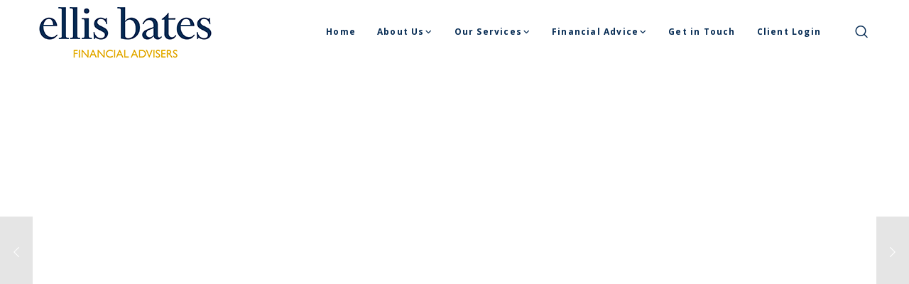

--- FILE ---
content_type: text/html; charset=UTF-8
request_url: https://www.ellisbates.com/news/inheritance-tax-will-planning/
body_size: 36955
content:
<!doctype html>

<!--[if lt IE 10]>
<html class="ie9 no-js grve-responsive" lang="en-GB" prefix="og: http://ogp.me/ns#">
<![endif]-->
<!--[if (gt IE 9)|!(IE)]><!-->
<html class="no-js grve-responsive" lang="en-GB" prefix="og: http://ogp.me/ns#">
<!--<![endif]-->
	<head>
		<meta charset="UTF-8">
<script type="text/javascript">
/* <![CDATA[ */
var gform;gform||(document.addEventListener("gform_main_scripts_loaded",function(){gform.scriptsLoaded=!0}),document.addEventListener("gform/theme/scripts_loaded",function(){gform.themeScriptsLoaded=!0}),window.addEventListener("DOMContentLoaded",function(){gform.domLoaded=!0}),gform={domLoaded:!1,scriptsLoaded:!1,themeScriptsLoaded:!1,isFormEditor:()=>"function"==typeof InitializeEditor,callIfLoaded:function(o){return!(!gform.domLoaded||!gform.scriptsLoaded||!gform.themeScriptsLoaded&&!gform.isFormEditor()||(gform.isFormEditor()&&console.warn("The use of gform.initializeOnLoaded() is deprecated in the form editor context and will be removed in Gravity Forms 3.1."),o(),0))},initializeOnLoaded:function(o){gform.callIfLoaded(o)||(document.addEventListener("gform_main_scripts_loaded",()=>{gform.scriptsLoaded=!0,gform.callIfLoaded(o)}),document.addEventListener("gform/theme/scripts_loaded",()=>{gform.themeScriptsLoaded=!0,gform.callIfLoaded(o)}),window.addEventListener("DOMContentLoaded",()=>{gform.domLoaded=!0,gform.callIfLoaded(o)}))},hooks:{action:{},filter:{}},addAction:function(o,r,e,t){gform.addHook("action",o,r,e,t)},addFilter:function(o,r,e,t){gform.addHook("filter",o,r,e,t)},doAction:function(o){gform.doHook("action",o,arguments)},applyFilters:function(o){return gform.doHook("filter",o,arguments)},removeAction:function(o,r){gform.removeHook("action",o,r)},removeFilter:function(o,r,e){gform.removeHook("filter",o,r,e)},addHook:function(o,r,e,t,n){null==gform.hooks[o][r]&&(gform.hooks[o][r]=[]);var d=gform.hooks[o][r];null==n&&(n=r+"_"+d.length),gform.hooks[o][r].push({tag:n,callable:e,priority:t=null==t?10:t})},doHook:function(r,o,e){var t;if(e=Array.prototype.slice.call(e,1),null!=gform.hooks[r][o]&&((o=gform.hooks[r][o]).sort(function(o,r){return o.priority-r.priority}),o.forEach(function(o){"function"!=typeof(t=o.callable)&&(t=window[t]),"action"==r?t.apply(null,e):e[0]=t.apply(null,e)})),"filter"==r)return e[0]},removeHook:function(o,r,t,n){var e;null!=gform.hooks[o][r]&&(e=(e=gform.hooks[o][r]).filter(function(o,r,e){return!!(null!=n&&n!=o.tag||null!=t&&t!=o.priority)}),gform.hooks[o][r]=e)}});
/* ]]> */
</script>

		
		
		<meta name='robots' content='index, follow, max-image-preview:large, max-snippet:-1, max-video-preview:-1' />
	<style>img:is([sizes="auto" i], [sizes^="auto," i]) { contain-intrinsic-size: 3000px 1500px }</style>
	
	<!-- This site is optimized with the Yoast SEO plugin v26.1.1 - https://yoast.com/wordpress/plugins/seo/ -->
	<title>Inheritance Tax &amp; Will Planning | Ellis Bates Financial Advisers</title>
	<meta name="description" content="Estate planning is about more than just tax. It is about making sure the people left behind are financially supported, your assets are protected and that the tax your estate pays is fair." />
	<link rel="canonical" href="https://www.ellisbates.com/news/inheritance-tax-will-planning/" />
	<meta property="og:locale" content="en_GB" />
	<meta property="og:type" content="article" />
	<meta property="og:title" content="Inheritance Tax &amp; Will Planning | Ellis Bates Financial Advisers" />
	<meta property="og:description" content="Estate planning is about more than just tax. It is about making sure the people left behind are financially supported, your assets are protected and that the tax your estate pays is fair." />
	<meta property="og:url" content="https://www.ellisbates.com/news/inheritance-tax-will-planning/" />
	<meta property="og:site_name" content="Ellis Bates Financial Advisers" />
	<meta property="article:publisher" content="https://www.facebook.com/EllisBatesIFA/" />
	<meta property="article:published_time" content="2022-12-06T10:28:37+00:00" />
	<meta property="article:modified_time" content="2024-08-27T08:41:01+00:00" />
	<meta name="author" content="Jess Easby" />
	<meta name="twitter:card" content="summary_large_image" />
	<meta name="twitter:creator" content="@EllisBatesIFA" />
	<meta name="twitter:site" content="@EllisBatesIFA" />
	<meta name="twitter:label1" content="Written by" />
	<meta name="twitter:data1" content="Jess Easby" />
	<meta name="twitter:label2" content="Estimated reading time" />
	<meta name="twitter:data2" content="1 minute" />
	<script type="application/ld+json" class="yoast-schema-graph">{"@context":"https://schema.org","@graph":[{"@type":"Article","@id":"https://www.ellisbates.com/news/inheritance-tax-will-planning/#article","isPartOf":{"@id":"https://www.ellisbates.com/news/inheritance-tax-will-planning/"},"author":{"name":"Jess Easby","@id":"https://www.ellisbates.com/#/schema/person/7df74adcfb5386c96f68028a76c27ed2"},"headline":"Inheritance Tax &#038; Will Planning","datePublished":"2022-12-06T10:28:37+00:00","dateModified":"2024-08-27T08:41:01+00:00","mainEntityOfPage":{"@id":"https://www.ellisbates.com/news/inheritance-tax-will-planning/"},"wordCount":42,"publisher":{"@id":"https://www.ellisbates.com/#organization"},"articleSection":["Estate Planning","Tax Planning","Tax Planning page","Wills &amp; Probate","Wills &amp; Probate page"],"inLanguage":"en-GB"},{"@type":"WebPage","@id":"https://www.ellisbates.com/news/inheritance-tax-will-planning/","url":"https://www.ellisbates.com/news/inheritance-tax-will-planning/","name":"Inheritance Tax & Will Planning | Ellis Bates Financial Advisers","isPartOf":{"@id":"https://www.ellisbates.com/#website"},"datePublished":"2022-12-06T10:28:37+00:00","dateModified":"2024-08-27T08:41:01+00:00","description":"Estate planning is about more than just tax. It is about making sure the people left behind are financially supported, your assets are protected and that the tax your estate pays is fair.","breadcrumb":{"@id":"https://www.ellisbates.com/news/inheritance-tax-will-planning/#breadcrumb"},"inLanguage":"en-GB","potentialAction":[{"@type":"ReadAction","target":["https://www.ellisbates.com/news/inheritance-tax-will-planning/"]}]},{"@type":"BreadcrumbList","@id":"https://www.ellisbates.com/news/inheritance-tax-will-planning/#breadcrumb","itemListElement":[{"@type":"ListItem","position":1,"name":"Home","item":"https://www.ellisbates.com/"},{"@type":"ListItem","position":2,"name":"Inheritance Tax &#038; Will Planning"}]},{"@type":"WebSite","@id":"https://www.ellisbates.com/#website","url":"https://www.ellisbates.com/","name":"Ellis Bates Financial Advisers","description":"Independent Financial Advisers","publisher":{"@id":"https://www.ellisbates.com/#organization"},"potentialAction":[{"@type":"SearchAction","target":{"@type":"EntryPoint","urlTemplate":"https://www.ellisbates.com/?s={search_term_string}"},"query-input":{"@type":"PropertyValueSpecification","valueRequired":true,"valueName":"search_term_string"}}],"inLanguage":"en-GB"},{"@type":"Organization","@id":"https://www.ellisbates.com/#organization","name":"Ellis Bates Financial Advisers","url":"https://www.ellisbates.com/","logo":{"@type":"ImageObject","inLanguage":"en-GB","@id":"https://www.ellisbates.com/#/schema/logo/image/","url":"https://www.ellisbates.com/wp-content/uploads/2021/11/EB-web-logo.png","contentUrl":"https://www.ellisbates.com/wp-content/uploads/2021/11/EB-web-logo.png","width":243,"height":73,"caption":"Ellis Bates Financial Advisers"},"image":{"@id":"https://www.ellisbates.com/#/schema/logo/image/"},"sameAs":["https://www.facebook.com/EllisBatesIFA/","https://x.com/EllisBatesIFA","https://www.linkedin.com/company/ellisbatesifa/","https://www.youtube.com/channel/UCs26xecbbdOAuEx5HiUEZlQ"]},{"@type":"Person","@id":"https://www.ellisbates.com/#/schema/person/7df74adcfb5386c96f68028a76c27ed2","name":"Jess Easby","image":{"@type":"ImageObject","inLanguage":"en-GB","@id":"https://www.ellisbates.com/#/schema/person/image/","url":"https://secure.gravatar.com/avatar/70f816837c455030814d46a740cfc12d89893aaf8cbf8c8f8f59387d7b30ac08?s=96&d=mm&r=g","contentUrl":"https://secure.gravatar.com/avatar/70f816837c455030814d46a740cfc12d89893aaf8cbf8c8f8f59387d7b30ac08?s=96&d=mm&r=g","caption":"Jess Easby"},"sameAs":["https://www.ellisbates.com"]}]}</script>
	<!-- / Yoast SEO plugin. -->


<link rel='dns-prefetch' href='//www.google.com' />
<link rel='dns-prefetch' href='//fonts.googleapis.com' />
<link rel='preconnect' href='https://fonts.gstatic.com' crossorigin />
<link rel="alternate" type="application/rss+xml" title="Ellis Bates Financial Advisers &raquo; Feed" href="https://www.ellisbates.com/feed/" />
<meta name="viewport" content="width=device-width, initial-scale=1, maximum-scale=5, user-scalable=yes">
<meta name="application-name" content="Ellis Bates Financial Advisers">
<meta name="twitter:card" content="summary">
<meta name="twitter:title" content="Inheritance Tax &#038; Will Planning">
<meta name="twitter:description" content="Estate planning is about more than just tax. It is about making sure the people left behind are financially supported, that your assets are protected and that the tax your estate&hellip;">
<meta name="twitter:url" content="https://www.ellisbates.com/news/inheritance-tax-will-planning/">
<meta property="og:locale" content="en_GB">
<meta property="og:site_name" content="Ellis Bates Financial Advisers">
<meta property="og:type" content="article">
<meta property="og:title" content="Inheritance Tax &#038; Will Planning">
<meta property="og:description" content="Estate planning is about more than just tax. It is about making sure the people left behind are financially supported, that your assets are protected and that the tax your estate&hellip;">
<meta property="og:url" content="https://www.ellisbates.com/news/inheritance-tax-will-planning/">
<style id='classic-theme-styles-inline-css' type='text/css'>
/*! This file is auto-generated */
.wp-block-button__link{color:#fff;background-color:#32373c;border-radius:9999px;box-shadow:none;text-decoration:none;padding:calc(.667em + 2px) calc(1.333em + 2px);font-size:1.125em}.wp-block-file__button{background:#32373c;color:#fff;text-decoration:none}
</style>
<style id='global-styles-inline-css' type='text/css'>
:root{--wp--preset--aspect-ratio--square: 1;--wp--preset--aspect-ratio--4-3: 4/3;--wp--preset--aspect-ratio--3-4: 3/4;--wp--preset--aspect-ratio--3-2: 3/2;--wp--preset--aspect-ratio--2-3: 2/3;--wp--preset--aspect-ratio--16-9: 16/9;--wp--preset--aspect-ratio--9-16: 9/16;--wp--preset--color--black: #000000;--wp--preset--color--cyan-bluish-gray: #abb8c3;--wp--preset--color--white: #ffffff;--wp--preset--color--pale-pink: #f78da7;--wp--preset--color--vivid-red: #cf2e2e;--wp--preset--color--luminous-vivid-orange: #ff6900;--wp--preset--color--luminous-vivid-amber: #fcb900;--wp--preset--color--light-green-cyan: #7bdcb5;--wp--preset--color--vivid-green-cyan: #00d084;--wp--preset--color--pale-cyan-blue: #8ed1fc;--wp--preset--color--vivid-cyan-blue: #0693e3;--wp--preset--color--vivid-purple: #9b51e0;--wp--preset--color--primary-1: #072c54;--wp--preset--color--primary-2: #ec6608;--wp--preset--color--primary-3: #7cabbf;--wp--preset--color--primary-4: #e6b200;--wp--preset--color--primary-5: #a01c4a;--wp--preset--gradient--vivid-cyan-blue-to-vivid-purple: linear-gradient(135deg,rgba(6,147,227,1) 0%,rgb(155,81,224) 100%);--wp--preset--gradient--light-green-cyan-to-vivid-green-cyan: linear-gradient(135deg,rgb(122,220,180) 0%,rgb(0,208,130) 100%);--wp--preset--gradient--luminous-vivid-amber-to-luminous-vivid-orange: linear-gradient(135deg,rgba(252,185,0,1) 0%,rgba(255,105,0,1) 100%);--wp--preset--gradient--luminous-vivid-orange-to-vivid-red: linear-gradient(135deg,rgba(255,105,0,1) 0%,rgb(207,46,46) 100%);--wp--preset--gradient--very-light-gray-to-cyan-bluish-gray: linear-gradient(135deg,rgb(238,238,238) 0%,rgb(169,184,195) 100%);--wp--preset--gradient--cool-to-warm-spectrum: linear-gradient(135deg,rgb(74,234,220) 0%,rgb(151,120,209) 20%,rgb(207,42,186) 40%,rgb(238,44,130) 60%,rgb(251,105,98) 80%,rgb(254,248,76) 100%);--wp--preset--gradient--blush-light-purple: linear-gradient(135deg,rgb(255,206,236) 0%,rgb(152,150,240) 100%);--wp--preset--gradient--blush-bordeaux: linear-gradient(135deg,rgb(254,205,165) 0%,rgb(254,45,45) 50%,rgb(107,0,62) 100%);--wp--preset--gradient--luminous-dusk: linear-gradient(135deg,rgb(255,203,112) 0%,rgb(199,81,192) 50%,rgb(65,88,208) 100%);--wp--preset--gradient--pale-ocean: linear-gradient(135deg,rgb(255,245,203) 0%,rgb(182,227,212) 50%,rgb(51,167,181) 100%);--wp--preset--gradient--electric-grass: linear-gradient(135deg,rgb(202,248,128) 0%,rgb(113,206,126) 100%);--wp--preset--gradient--midnight: linear-gradient(135deg,rgb(2,3,129) 0%,rgb(40,116,252) 100%);--wp--preset--font-size--small: 13px;--wp--preset--font-size--medium: 20px;--wp--preset--font-size--large: 36px;--wp--preset--font-size--x-large: 42px;--wp--preset--spacing--20: 0.44rem;--wp--preset--spacing--30: 0.67rem;--wp--preset--spacing--40: 1rem;--wp--preset--spacing--50: 1.5rem;--wp--preset--spacing--60: 2.25rem;--wp--preset--spacing--70: 3.38rem;--wp--preset--spacing--80: 5.06rem;--wp--preset--shadow--natural: 6px 6px 9px rgba(0, 0, 0, 0.2);--wp--preset--shadow--deep: 12px 12px 50px rgba(0, 0, 0, 0.4);--wp--preset--shadow--sharp: 6px 6px 0px rgba(0, 0, 0, 0.2);--wp--preset--shadow--outlined: 6px 6px 0px -3px rgba(255, 255, 255, 1), 6px 6px rgba(0, 0, 0, 1);--wp--preset--shadow--crisp: 6px 6px 0px rgba(0, 0, 0, 1);}:where(.is-layout-flex){gap: 0.5em;}:where(.is-layout-grid){gap: 0.5em;}body .is-layout-flex{display: flex;}.is-layout-flex{flex-wrap: wrap;align-items: center;}.is-layout-flex > :is(*, div){margin: 0;}body .is-layout-grid{display: grid;}.is-layout-grid > :is(*, div){margin: 0;}:where(.wp-block-columns.is-layout-flex){gap: 2em;}:where(.wp-block-columns.is-layout-grid){gap: 2em;}:where(.wp-block-post-template.is-layout-flex){gap: 1.25em;}:where(.wp-block-post-template.is-layout-grid){gap: 1.25em;}.has-black-color{color: var(--wp--preset--color--black) !important;}.has-cyan-bluish-gray-color{color: var(--wp--preset--color--cyan-bluish-gray) !important;}.has-white-color{color: var(--wp--preset--color--white) !important;}.has-pale-pink-color{color: var(--wp--preset--color--pale-pink) !important;}.has-vivid-red-color{color: var(--wp--preset--color--vivid-red) !important;}.has-luminous-vivid-orange-color{color: var(--wp--preset--color--luminous-vivid-orange) !important;}.has-luminous-vivid-amber-color{color: var(--wp--preset--color--luminous-vivid-amber) !important;}.has-light-green-cyan-color{color: var(--wp--preset--color--light-green-cyan) !important;}.has-vivid-green-cyan-color{color: var(--wp--preset--color--vivid-green-cyan) !important;}.has-pale-cyan-blue-color{color: var(--wp--preset--color--pale-cyan-blue) !important;}.has-vivid-cyan-blue-color{color: var(--wp--preset--color--vivid-cyan-blue) !important;}.has-vivid-purple-color{color: var(--wp--preset--color--vivid-purple) !important;}.has-black-background-color{background-color: var(--wp--preset--color--black) !important;}.has-cyan-bluish-gray-background-color{background-color: var(--wp--preset--color--cyan-bluish-gray) !important;}.has-white-background-color{background-color: var(--wp--preset--color--white) !important;}.has-pale-pink-background-color{background-color: var(--wp--preset--color--pale-pink) !important;}.has-vivid-red-background-color{background-color: var(--wp--preset--color--vivid-red) !important;}.has-luminous-vivid-orange-background-color{background-color: var(--wp--preset--color--luminous-vivid-orange) !important;}.has-luminous-vivid-amber-background-color{background-color: var(--wp--preset--color--luminous-vivid-amber) !important;}.has-light-green-cyan-background-color{background-color: var(--wp--preset--color--light-green-cyan) !important;}.has-vivid-green-cyan-background-color{background-color: var(--wp--preset--color--vivid-green-cyan) !important;}.has-pale-cyan-blue-background-color{background-color: var(--wp--preset--color--pale-cyan-blue) !important;}.has-vivid-cyan-blue-background-color{background-color: var(--wp--preset--color--vivid-cyan-blue) !important;}.has-vivid-purple-background-color{background-color: var(--wp--preset--color--vivid-purple) !important;}.has-black-border-color{border-color: var(--wp--preset--color--black) !important;}.has-cyan-bluish-gray-border-color{border-color: var(--wp--preset--color--cyan-bluish-gray) !important;}.has-white-border-color{border-color: var(--wp--preset--color--white) !important;}.has-pale-pink-border-color{border-color: var(--wp--preset--color--pale-pink) !important;}.has-vivid-red-border-color{border-color: var(--wp--preset--color--vivid-red) !important;}.has-luminous-vivid-orange-border-color{border-color: var(--wp--preset--color--luminous-vivid-orange) !important;}.has-luminous-vivid-amber-border-color{border-color: var(--wp--preset--color--luminous-vivid-amber) !important;}.has-light-green-cyan-border-color{border-color: var(--wp--preset--color--light-green-cyan) !important;}.has-vivid-green-cyan-border-color{border-color: var(--wp--preset--color--vivid-green-cyan) !important;}.has-pale-cyan-blue-border-color{border-color: var(--wp--preset--color--pale-cyan-blue) !important;}.has-vivid-cyan-blue-border-color{border-color: var(--wp--preset--color--vivid-cyan-blue) !important;}.has-vivid-purple-border-color{border-color: var(--wp--preset--color--vivid-purple) !important;}.has-vivid-cyan-blue-to-vivid-purple-gradient-background{background: var(--wp--preset--gradient--vivid-cyan-blue-to-vivid-purple) !important;}.has-light-green-cyan-to-vivid-green-cyan-gradient-background{background: var(--wp--preset--gradient--light-green-cyan-to-vivid-green-cyan) !important;}.has-luminous-vivid-amber-to-luminous-vivid-orange-gradient-background{background: var(--wp--preset--gradient--luminous-vivid-amber-to-luminous-vivid-orange) !important;}.has-luminous-vivid-orange-to-vivid-red-gradient-background{background: var(--wp--preset--gradient--luminous-vivid-orange-to-vivid-red) !important;}.has-very-light-gray-to-cyan-bluish-gray-gradient-background{background: var(--wp--preset--gradient--very-light-gray-to-cyan-bluish-gray) !important;}.has-cool-to-warm-spectrum-gradient-background{background: var(--wp--preset--gradient--cool-to-warm-spectrum) !important;}.has-blush-light-purple-gradient-background{background: var(--wp--preset--gradient--blush-light-purple) !important;}.has-blush-bordeaux-gradient-background{background: var(--wp--preset--gradient--blush-bordeaux) !important;}.has-luminous-dusk-gradient-background{background: var(--wp--preset--gradient--luminous-dusk) !important;}.has-pale-ocean-gradient-background{background: var(--wp--preset--gradient--pale-ocean) !important;}.has-electric-grass-gradient-background{background: var(--wp--preset--gradient--electric-grass) !important;}.has-midnight-gradient-background{background: var(--wp--preset--gradient--midnight) !important;}.has-small-font-size{font-size: var(--wp--preset--font-size--small) !important;}.has-medium-font-size{font-size: var(--wp--preset--font-size--medium) !important;}.has-large-font-size{font-size: var(--wp--preset--font-size--large) !important;}.has-x-large-font-size{font-size: var(--wp--preset--font-size--x-large) !important;}
:where(.wp-block-post-template.is-layout-flex){gap: 1.25em;}:where(.wp-block-post-template.is-layout-grid){gap: 1.25em;}
:where(.wp-block-columns.is-layout-flex){gap: 2em;}:where(.wp-block-columns.is-layout-grid){gap: 2em;}
:root :where(.wp-block-pullquote){font-size: 1.5em;line-height: 1.6;}
</style>
<link rel='stylesheet' id='gravity_forms_orbital_theme-css' href='https://www.ellisbates.com/wp-content/plugins/gravityforms/assets/css/dist/gravity-forms-orbital-theme.min.css' type='text/css' media='all' />
<link rel='stylesheet' id='wpo_min-header-0-css' href='https://www.ellisbates.com/wp-content/cache/wpo-minify/1759922622/assets/wpo-minify-header-6634d464.min.css' type='text/css' media='all' />
<script type="text/javascript" id="wpo_min-header-0-js-extra">
/* <![CDATA[ */
var gravityformsautoplaceholders = {"class_specific":""};
var gf_global = {"gf_currency_config":{"name":"Pound Sterling","symbol_left":"&#163;","symbol_right":"","symbol_padding":" ","thousand_separator":",","decimal_separator":".","decimals":2,"code":"GBP"},"base_url":"https:\/\/www.ellisbates.com\/wp-content\/plugins\/gravityforms","number_formats":[],"spinnerUrl":"https:\/\/www.ellisbates.com\/wp-content\/plugins\/gravityforms\/images\/spinner.svg","version_hash":"86e9fb63a0af90d0ca2a0660d1ff6508","strings":{"newRowAdded":"New row added.","rowRemoved":"Row removed","formSaved":"The form has been saved.  The content contains the link to return and complete the form."}};
var gf_global = {"gf_currency_config":{"name":"Pound Sterling","symbol_left":"&#163;","symbol_right":"","symbol_padding":" ","thousand_separator":",","decimal_separator":".","decimals":2,"code":"GBP"},"base_url":"https:\/\/www.ellisbates.com\/wp-content\/plugins\/gravityforms","number_formats":[],"spinnerUrl":"https:\/\/www.ellisbates.com\/wp-content\/plugins\/gravityforms\/images\/spinner.svg","version_hash":"86e9fb63a0af90d0ca2a0660d1ff6508","strings":{"newRowAdded":"New row added.","rowRemoved":"Row removed","formSaved":"The form has been saved.  The content contains the link to return and complete the form."}};
var gf_global = {"gf_currency_config":{"name":"Pound Sterling","symbol_left":"&#163;","symbol_right":"","symbol_padding":" ","thousand_separator":",","decimal_separator":".","decimals":2,"code":"GBP"},"base_url":"https:\/\/www.ellisbates.com\/wp-content\/plugins\/gravityforms","number_formats":[],"spinnerUrl":"https:\/\/www.ellisbates.com\/wp-content\/plugins\/gravityforms\/images\/spinner.svg","version_hash":"86e9fb63a0af90d0ca2a0660d1ff6508","strings":{"newRowAdded":"New row added.","rowRemoved":"Row removed","formSaved":"The form has been saved.  The content contains the link to return and complete the form."}};
var gf_global = {"gf_currency_config":{"name":"Pound Sterling","symbol_left":"&#163;","symbol_right":"","symbol_padding":" ","thousand_separator":",","decimal_separator":".","decimals":2,"code":"GBP"},"base_url":"https:\/\/www.ellisbates.com\/wp-content\/plugins\/gravityforms","number_formats":[],"spinnerUrl":"https:\/\/www.ellisbates.com\/wp-content\/plugins\/gravityforms\/images\/spinner.svg","version_hash":"86e9fb63a0af90d0ca2a0660d1ff6508","strings":{"newRowAdded":"New row added.","rowRemoved":"Row removed","formSaved":"The form has been saved.  The content contains the link to return and complete the form."}};
var gform_i18n = {"datepicker":{"days":{"monday":"Mo","tuesday":"Tu","wednesday":"We","thursday":"Th","friday":"Fr","saturday":"Sa","sunday":"Su"},"months":{"january":"January","february":"February","march":"March","april":"April","may":"May","june":"June","july":"July","august":"August","september":"September","october":"October","november":"November","december":"December"},"firstDay":1,"iconText":"Select date"}};
var gf_legacy_multi = {"63":"","53":""};
var gform_gravityforms = {"strings":{"invalid_file_extension":"This type of file is not allowed. Must be one of the following:","delete_file":"Delete this file","in_progress":"in progress","file_exceeds_limit":"File exceeds size limit","illegal_extension":"This type of file is not allowed.","max_reached":"Maximum number of files reached","unknown_error":"There was a problem while saving the file on the server","currently_uploading":"Please wait for the uploading to complete","cancel":"Cancel","cancel_upload":"Cancel this upload","cancelled":"Cancelled"},"vars":{"images_url":"https:\/\/www.ellisbates.com\/wp-content\/plugins\/gravityforms\/images"}};
var gf_global = {"gf_currency_config":{"name":"Pound Sterling","symbol_left":"&#163;","symbol_right":"","symbol_padding":" ","thousand_separator":",","decimal_separator":".","decimals":2,"code":"GBP"},"base_url":"https:\/\/www.ellisbates.com\/wp-content\/plugins\/gravityforms","number_formats":[],"spinnerUrl":"https:\/\/www.ellisbates.com\/wp-content\/plugins\/gravityforms\/images\/spinner.svg","version_hash":"86e9fb63a0af90d0ca2a0660d1ff6508","strings":{"newRowAdded":"New row added.","rowRemoved":"Row removed","formSaved":"The form has been saved.  The content contains the link to return and complete the form."}};
var gf_global = {"gf_currency_config":{"name":"Pound Sterling","symbol_left":"&#163;","symbol_right":"","symbol_padding":" ","thousand_separator":",","decimal_separator":".","decimals":2,"code":"GBP"},"base_url":"https:\/\/www.ellisbates.com\/wp-content\/plugins\/gravityforms","number_formats":[],"spinnerUrl":"https:\/\/www.ellisbates.com\/wp-content\/plugins\/gravityforms\/images\/spinner.svg","version_hash":"86e9fb63a0af90d0ca2a0660d1ff6508","strings":{"newRowAdded":"New row added.","rowRemoved":"Row removed","formSaved":"The form has been saved.  The content contains the link to return and complete the form."}};
var gf_global = {"gf_currency_config":{"name":"Pound Sterling","symbol_left":"&#163;","symbol_right":"","symbol_padding":" ","thousand_separator":",","decimal_separator":".","decimals":2,"code":"GBP"},"base_url":"https:\/\/www.ellisbates.com\/wp-content\/plugins\/gravityforms","number_formats":[],"spinnerUrl":"https:\/\/www.ellisbates.com\/wp-content\/plugins\/gravityforms\/images\/spinner.svg","version_hash":"86e9fb63a0af90d0ca2a0660d1ff6508","strings":{"newRowAdded":"New row added.","rowRemoved":"Row removed","formSaved":"The form has been saved.  The content contains the link to return and complete the form."}};
var gf_global = {"gf_currency_config":{"name":"Pound Sterling","symbol_left":"&#163;","symbol_right":"","symbol_padding":" ","thousand_separator":",","decimal_separator":".","decimals":2,"code":"GBP"},"base_url":"https:\/\/www.ellisbates.com\/wp-content\/plugins\/gravityforms","number_formats":[],"spinnerUrl":"https:\/\/www.ellisbates.com\/wp-content\/plugins\/gravityforms\/images\/spinner.svg","version_hash":"86e9fb63a0af90d0ca2a0660d1ff6508","strings":{"newRowAdded":"New row added.","rowRemoved":"Row removed","formSaved":"The form has been saved.  The content contains the link to return and complete the form."}};
var gform_i18n = {"datepicker":{"days":{"monday":"Mo","tuesday":"Tu","wednesday":"We","thursday":"Th","friday":"Fr","saturday":"Sa","sunday":"Su"},"months":{"january":"January","february":"February","march":"March","april":"April","may":"May","june":"June","july":"July","august":"August","september":"September","october":"October","november":"November","december":"December"},"firstDay":1,"iconText":"Select date"}};
var gf_legacy_multi = {"63":"","53":""};
var gform_gravityforms = {"strings":{"invalid_file_extension":"This type of file is not allowed. Must be one of the following:","delete_file":"Delete this file","in_progress":"in progress","file_exceeds_limit":"File exceeds size limit","illegal_extension":"This type of file is not allowed.","max_reached":"Maximum number of files reached","unknown_error":"There was a problem while saving the file on the server","currently_uploading":"Please wait for the uploading to complete","cancel":"Cancel","cancel_upload":"Cancel this upload","cancelled":"Cancelled"},"vars":{"images_url":"https:\/\/www.ellisbates.com\/wp-content\/plugins\/gravityforms\/images"}};
var gf_legacy = {"is_legacy":""};
var gf_legacy = {"is_legacy":""};
/* ]]> */
</script>
<script type="text/javascript" src="https://www.ellisbates.com/wp-content/cache/wpo-minify/1759922622/assets/wpo-minify-header-297b9e94.min.js" id="wpo_min-header-0-js"></script>
<script></script><link rel='shortlink' href='https://www.ellisbates.com/?p=12428' />
<link rel="alternate" title="oEmbed (JSON)" type="application/json+oembed" href="https://www.ellisbates.com/wp-json/oembed/1.0/embed?url=https%3A%2F%2Fwww.ellisbates.com%2Fnews%2Finheritance-tax-will-planning%2F" />
<link rel="alternate" title="oEmbed (XML)" type="text/xml+oembed" href="https://www.ellisbates.com/wp-json/oembed/1.0/embed?url=https%3A%2F%2Fwww.ellisbates.com%2Fnews%2Finheritance-tax-will-planning%2F&#038;format=xml" />
<link rel="preconnect" href="https://www.gstatic.com" />
<link rel="preconnect" href="fonts.googleapis.com" />
<link rel="preconnect" href="https://www.googletagmanager.com" />

<!-- Google tag (gtag.js) -->
<script async src="https://www.googletagmanager.com/gtag/js?id=G-69G4TYFMYG"></script>
<script>
  window.dataLayer = window.dataLayer || [];
  function gtag(){dataLayer.push(arguments);}
  gtag('js', new Date());

  gtag('config', 'G-69G4TYFMYG');
</script>


<!-- Google tag (gtag.js) -->
<script async src="https://www.googletagmanager.com/gtag/js?id=AW-789881849"></script>
<script>
  window.dataLayer = window.dataLayer || [];
  function gtag(){dataLayer.push(arguments);}
  gtag('js', new Date());

  gtag('config', 'AW-789881849');
</script>      <meta name="generator" content="Redux 4.4.9" /><!-- Dynamic css -->
<style type="text/css">
 body { font-size: 16px; font-family: "Open Sans"; font-weight: 400; } input[type='text'], input[type='input'], input[type='password'], input[type='email'], input[type='number'], input[type='date'], input[type='url'], input[type='tel'], input[type='search'], textarea, select { font-family: "Open Sans"; } #grve-header .grve-logo.grve-logo-text a { font-family: "Open Sans"; font-weight: 400; font-style: normal; font-size: 18px; text-transform: uppercase; } #grve-header #grve-main-menu ul li ul li a { font-family: "Open Sans"; font-weight: 400; font-style: normal; font-size: 12px; text-transform: none; } #grve-header #grve-main-menu > ul > li > a, #grve-header .grve-responsive-menu-text { font-family: "Open Sans"; font-weight: 700; font-style: normal; font-size: 12px; text-transform: none; } h1, .grve-h1, .woocommerce h1.grve-widget-title { font-family: "Open Sans"; font-weight: 600; font-style: normal; font-size: 48px; text-transform: none; } h2, .grve-h2, .woocommerce h2.grve-widget-title { font-family: "Open Sans"; font-weight: 600; font-style: normal; font-size: 32px; text-transform: none; } h3, .grve-h3 { font-family: "Open Sans"; font-weight: 600; font-style: normal; font-size: 30px; text-transform: none; } h4, .grve-h4, .woocommerce h1 { font-family: "Open Sans"; font-weight: 600; font-style: normal; font-size: 24px; text-transform: none; } h5, .grve-h5, #reply-title, .grve-product-name, .woocommerce h2, .woocommerce-billing-fields h3, #order_review_heading { font-family: "Open Sans"; font-weight: 600; font-style: normal; font-size: 20px; text-transform: none; } h6, .grve-h6, .mfp-title, .woocommerce table.shop_table th, .woocommerce-page table.shop_table th, .woocommerce div.product .woocommerce-tabs ul.tabs li a, .woocommerce #content div.product .woocommerce-tabs ul.tabs li a, .woocommerce-page div.product .woocommerce-tabs ul.tabs li a, .woocommerce-page #content div.product .woocommerce-tabs ul.tabs li a { font-family: "Open Sans"; font-weight: 600; font-style: normal; font-size: 14px; text-transform: none; } #grve-page-title .grve-title { font-family: "Open Sans"; font-weight: 700; font-style: normal; font-size: 60px; text-transform: uppercase; } #grve-page-title .grve-description { font-family: "Open Sans"; font-weight: 600; font-style: italic; font-size: 24px; text-transform: none; } #grve-portfolio-title .grve-title { font-family: "Open Sans"; font-weight: 700; font-style: normal; font-size: 60px; text-transform: uppercase; } #grve-portfolio-title .grve-description { font-family: "Open Sans"; font-weight: 600; font-style: italic; font-size: 24px; text-transform: none; } #grve-product-title .grve-title { font-family: "Playfair Display"; font-weight: 400; font-style: normal; font-size: 60px; text-transform: uppercase; } #grve-post-title .grve-title, #grve-main-content.grve-simple-style .grve-post-simple-title { font-family: "Open Sans"; font-weight: 700; font-style: normal; font-size: 60px; text-transform: none; } #grve-header[data-fullscreen='no'] #grve-feature-section .grve-title { font-family: "Open Sans"; font-weight: 700; font-style: normal; font-size: 60px; text-transform: uppercase; } #grve-header[data-fullscreen='no'] #grve-feature-section .grve-description { font-family: "Open Sans"; font-weight: 600; font-style: italic; font-size: 24px; text-transform: none; } #grve-header[data-fullscreen='yes'] #grve-feature-section .grve-title { font-family: "Open Sans"; font-weight: 800; font-style: normal; font-size: 70px; text-transform: uppercase; } #grve-header[data-fullscreen='yes'] #grve-feature-section .grve-description { font-family: "Open Sans"; font-weight: 600; font-style: italic; font-size: 28px; text-transform: none; } .grve-leader-text p, p.grve-leader-text { font-family: "Open Sans"; font-weight: 300; font-style: normal; font-size: 28px; text-transform: none; } .grve-subtitle p, .grve-subtitle, .grve-accordion .grve-title, .grve-toggle .grve-title, blockquote, .woocommerce div.product span.price, .woocommerce div.product p.price, .woocommerce #content div.product span.price, .woocommerce #content div.product p.price, .woocommerce-page div.product span.price, .woocommerce-page div.product p.price, .woocommerce-page #content div.product span.price, .woocommerce-page #content div.product p.price { font-family: "Open Sans"; font-weight: 400; font-style: normal; font-size: 18px; text-transform: none; } .grve-small-text, small, #grve-meta-bar .grve-meta-elements a, #grve-meta-bar .grve-meta-elements li.grve-field-date, #grve-anchor-menu a, .grve-tags, .grve-categories, #grve-post-title #grve-social-share ul li .grve-like-counter, #grve-portfolio-bar #grve-social-share ul li .grve-like-counter, .grve-blog .grve-like-counter, .grve-blog .grve-post-author, .grve-blog .grve-post-date, .grve-pagination ul li, #grve-header-options ul.grve-options a span, .grve-pagination .grve-icon-nav-right, .grve-pagination .grve-icon-nav-left, #grve-comments .grve-comment-item .grve-comment-date, #grve-comments .comment-reply-link, #grve-comments .comment-edit-link, .grve-newsletter label, #grve-footer-bar .grve-social li, #grve-footer-bar .grve-copyright, #grve-footer-bar #grve-second-menu, #grve-share-modal .grve-social li a, #grve-language-modal .grve-language li a, .grve-bar-title, .grve-percentage, .grve-tabs-title li, .grve-pricing-table ul li, .logged-in-as, .widget.widget_recent_entries li span.post-date, cite, label, .grve-testimonial-name, .grve-hr .grve-divider-backtotop, .grve-slider-item .grve-slider-content span.grve-title, .grve-gallery figure figcaption .grve-caption, .widget.widget_calendar caption, .widget .rss-date, .widget.widget_tag_cloud a, .grve-widget.grve-latest-news .grve-latest-news-date, .grve-widget.grve-comments .grve-comment-date, .wpcf7-form p, .wpcf7-form .grve-one-third, .wpcf7-form .grve-one-half, .mfp-counter, .grve-related-post .grve-caption, .grve-comment-nav ul li a, .grve-portfolio .grve-like-counter span, .grve-portfolio .grve-portfolio-btns, .grve-portfolio .grve-filter, .grve-blog .grve-filter, .grve-image-hover .grve-caption, .grve-portfolio .grve-hover-style-2 figcaption .grve-caption, ul.grve-fields li, .grve-team-social li a, .grve-carousel-wrapper .grve-post-item .grve-caption, .grve-blog .grve-like-counter span, .grve-blog .grve-post-comments span, .grve-add-cart, .grve-map-infotext p, a.grve-infotext-link, #grve-meta-responsive, .woocommerce span.onsale, .woocommerce nav.woocommerce-pagination ul li, .woocommerce #content nav.woocommerce-pagination ul li, .woocommerce-page nav.woocommerce-pagination ul li, .woocommerce-page #content nav.woocommerce-pagination ul li, .woocommerce .woocommerce-result-count, .woocommerce-page .woocommerce-result-count, .woocommerce-review-link, .product_meta, table.shop_table td.product-name, .woocommerce .related h2, .woocommerce .upsells.products h2, .woocommerce-page .related h2, .woocommerce-page .upsells.products h2, .woocommerce .cross-sells h2, .woocommerce .cart_totals h2, .woocommerce .shipping-calculator-button, .woocommerce-page .shipping-calculator-button, .woocommerce-info:not(.woocommerce-Message), #grve-shop-modal .cart_list.product_list_widget li a, .woocommerce .widget_price_filter .price_slider_amount, .woocommerce-page .widget_price_filter .price_slider_amount, .woocommerce ul.cart_list li a, .woocommerce ul.product_list_widget li a, .woocommerce-page ul.cart_list li a, .woocommerce-page ul.product_list_widget li a, .woocommerce.widget_product_tag_cloud .tagcloud a, .grve-menu-description { font-family: "Open Sans"; font-weight: 700; font-style: normal; font-size: 16px !important; text-transform: none; } .grve-team-social.grve-team-social-icon li a { font-size: 12px !important; } .grve-author-info .grve-read-more, .more-link, .grve-read-more, .grve-blog.grve-isotope[data-type='pint-blog'] .grve-isotope-item .grve-media-content .grve-read-more span, .grve-newsletter input[type='submit'], .grve-search button[type='submit'], #grve-above-footer .grve-social li, .grve-btn, input[type='submit'], input[type='reset'], input[type='button'], button, .woocommerce a.button, .woocommerce button.button, .woocommerce input.button, .woocommerce #respond input#submit, .woocommerce #content input.button, .woocommerce-page a.button, .woocommerce-page button.button, .woocommerce-page input.button, .woocommerce-page #respond input#submit, .woocommerce-page #content input.button, #grve-shop-modal a.button { font-family: "Open Sans"; font-weight: 700; font-style: normal; font-size: 11px !important; text-transform: uppercase; } #grve-main-content .vc_tta-tab > a, #grve-main-content .vc_tta-panel-title { font-family: "Open Sans"; font-weight: 700; font-style: normal; font-size: 16px !important; text-transform: none; } #grve-main-content .vc_tta-accordion .vc_tta-panel-title { font-family: "Open Sans"; font-weight: 400; font-style: normal; font-size: 18px !important; text-transform: none; } 
</style><!-- Dynamic css -->
<style type="text/css">
 #grve-top-bar { line-height: 40px; background-color: #ffffff; color: #072c54; } #grve-top-bar a { color: #072c54; } #grve-top-bar a:hover { color: #072c54; } #grve-top-bar .grve-language ul li a, #grve-top-bar .grve-top-bar-menu ul.sub-menu { background-color: #ffffff; color: #072c54; } #grve-top-bar .grve-language ul li a:hover { background-color: #ffffff; color: #e6b200; } #grve-header[data-overlap='yes'][data-header-position='above-feature'][data-topbar='yes'] #grve-header-wrapper, #grve-header[data-overlap='yes'][data-header-position='above-feature'][data-topbar='yes'] #grve-inner-header { top: 40px; } #grve-top-bar, #grve-top-bar ul li.grve-topbar-item ul li a, #grve-top-bar ul.grve-bar-content, #grve-top-bar ul.grve-bar-content > li { border-color: #ffffff !important; } #grve-header #grve-inner-header { height: 90px; line-height: 90px; } #grve-header #grve-header-wrapper { height: 90px; } #grve-header #grve-inner-header .grve-logo img { max-height: 90px; } #grve-header #grve-header-options a.grve-open-button, #grve-header #grve-header-options a .grve-icon { width: 70px; height: 70px; line-height: 70px; } #grve-header[data-safebutton='right'] #grve-header-options { right: 0px; } #grve-header[data-safebutton='left'] #grve-header-options { left: 0px; } #grve-header .grve-menu-options { height: 90px; line-height: 90px; } #grve-header #grve-header-options .grve-options-wrapper, #grve-header #grve-header-options ul.grve-options li a .grve-icon::before { width: 70px; } #grve-header #grve-header-options ul.grve-options { line-height: 70px; } #grve-header #grve-header-options ul.grve-options li a { padding-left: 70px; } #grve-main-menu-responsive { color: #072c54; background-color: #ffffff; } #grve-main-menu-responsive li a { color: #072c54; background-color: #ffffff; } #grve-main-menu-responsive li a:hover { color: #e6b200; } #grve-main-menu-responsive ul li.current-menu-item > a, #grve-main-menu-responsive ul li.current-menu-parent > a, #grve-main-menu-responsive ul li.current_page_item > a, #grve-main-menu-responsive ul li.current_page_ancestor > a { color: #e6b200; } #grve-main-menu-responsive .grve-close-menu-button { color: #e6b200; background-color: ; } #grve-main-menu-responsive .grve-menu-options li a { color: #072c54 !important; } #grve-main-menu-responsive ul li a .label { color: #e6b200; background-color: #ffffff; } #grve-main-menu-responsive.grve-style-2 .grve-more-btn:before, #grve-main-menu-responsive.grve-style-2 .grve-more-btn:after { background-color: #072c54; } #grve-main-menu-responsive.grve-style-2 .grve-more-btn.close:before, #grve-main-menu-responsive.grve-style-2 .grve-more-btn.close:after { background-color: #e6b200; } #grve-header.grve-default #grve-inner-header, #grve-header.grve-default[data-sticky-header='shrink'] { background-color: rgba(255,255,255,1); } #grve-header.grve-default #grve-main-menu > ul > li > a, #grve-header.grve-default .grve-menu-options li a, #grve-header.grve-default .grve-logo.grve-logo-text a, #grve-header.grve-default .grve-responsive-menu-text { color: #072c54; } #grve-header.grve-default .grve-menu-button-line { background-color: #072c54; } #grve-header[data-menu-type='simply'].grve-default #grve-main-menu > ul > li.current-menu-item > a, #grve-header[data-menu-type='simply'].grve-default #grve-main-menu > ul > li.current-menu-parent > a, #grve-header[data-menu-type='simply'].grve-default #grve-main-menu > ul > li.current_page_item > a, #grve-header[data-menu-type='simply'].grve-default #grve-main-menu > ul > li.current_page_ancestor > a, #grve-header[data-menu-type='simply'].grve-default #grve-main-menu > ul > li:hover > a, #grve-header[data-menu-type='simply'].grve-default #grve-main-menu > ul > li.current-menu-ancestor > a, #grve-header[data-menu-type='simply'].grve-default #grve-main-menu > ul > li.active > a, #grve-header.grve-default .grve-menu-options li a:hover { color: #e6b200; } #grve-header[data-menu-type='button'].grve-default #grve-main-menu > ul > li.current-menu-item > a, #grve-header[data-menu-type='button'].grve-default #grve-main-menu > ul > li.current-menu-parent > a, #grve-header[data-menu-type='button'].grve-default #grve-main-menu > ul > li.current_page_item > a, #grve-header[data-menu-type='button'].grve-default #grve-main-menu > ul > li.current_page_ancestor > a, #grve-header[data-menu-type='button'].grve-default #grve-main-menu > ul > li.active > a, #grve-header[data-menu-type='button'].grve-default #grve-main-menu > ul > li:hover > a, #grve-header.grve-default .grve-menu-options li a .grve-purchased-items { color: #e6b200; background-color: ; } #grve-header[data-menu-type='box'].grve-default #grve-main-menu > ul > li.current-menu-item > a, #grve-header[data-menu-type='box'].grve-default #grve-main-menu > ul > li.current-menu-parent > a, #grve-header[data-menu-type='box'].grve-default #grve-main-menu > ul > li.current_page_item > a, #grve-header[data-menu-type='box'].grve-default #grve-main-menu > ul > li.current_page_ancestor > a, #grve-header[data-menu-type='box'].grve-default #grve-main-menu > ul > li.active > a, #grve-header[data-menu-type='box'].grve-default #grve-main-menu > ul > li:hover > a { color: #e6b200; background-color: ; } #grve-header.grve-default #grve-main-menu ul li ul a, #grve-header.grve-default #grve-header-options ul.grve-options a, #grve-header.grve-default #grve-main-menu ul li a:hover .label, #grve-header.grve-default #grve-main-menu > ul > li.megamenu > ul > li > a:hover, #grve-header.grve-default #grve-main-menu > ul > li.megamenu > ul { color: #072c54; background-color: #ffffff; } #grve-header.grve-default #grve-main-menu ul li.current-menu-item > a, #grve-header.grve-default #grve-main-menu > ul > li.megamenu > ul > li > a { color: #e6b200; } #grve-header.grve-default #grve-main-menu ul li ul a:hover, #grve-header.grve-default #grve-header-options ul.grve-options a:hover, #grve-header.grve-default #grve-main-menu ul li a .label { color: #e6b200; background-color: #ffffff; } #grve-header.grve-default #grve-main-menu > ul > li.megamenu > ul > li { border-color: #ffffff; } #grve-header.grve-default #grve-header-options > li > a.grve-open-button, #grve-language-modal .grve-language li a:hover, #grve-language-modal .grve-language li a.active, #grve-share-modal .grve-social li a:hover { color: #ffffff; background-color: rgba(255,104,99,0); } #grve-header.grve-default #grve-header-options > li:hover > a.grve-open-button { color: #ff6863; background-color: rgba(255,255,255,0); } #grve-header.grve-light #grve-inner-header, #grve-header.grve-light[data-sticky-header='shrink'] { background-color: rgba(60,58,53,0); } #grve-header.grve-light #grve-main-menu > ul > li > a, #grve-header.grve-light .grve-menu-options li a, #grve-header.grve-light .grve-logo.grve-logo-text a, #grve-header.grve-light .grve-responsive-menu-text { color: #ffffff; } #grve-header.grve-light .grve-menu-button-line { background-color: #ffffff; } #grve-header[data-menu-type='simply'].grve-light #grve-main-menu > ul > li.current-menu-item > a, #grve-header[data-menu-type='simply'].grve-light #grve-main-menu > ul > li.current-menu-parent > a, #grve-header[data-menu-type='simply'].grve-light #grve-main-menu > ul > li.current_page_item > a, #grve-header[data-menu-type='simply'].grve-light #grve-main-menu > ul > li.current_page_ancestor > a, #grve-header[data-menu-type='simply'].grve-light #grve-main-menu > ul > li.active > a, #grve-header[data-menu-type='simply'].grve-light #grve-main-menu > ul > li:hover > a, #grve-header[data-menu-type='simply'].grve-light #grve-main-menu > ul > li.current-menu-ancestor > a, #grve-header.grve-light .grve-menu-options li a:hover { color: #ff6863; } #grve-header[data-menu-type='button'].grve-light #grve-main-menu > ul > li.current-menu-item > a, #grve-header[data-menu-type='button'].grve-light #grve-main-menu > ul > li.current-menu-parent > a, #grve-header[data-menu-type='button'].grve-light #grve-main-menu > ul > li.current_page_item > a, #grve-header[data-menu-type='button'].grve-light #grve-main-menu > ul > li.current_page_ancestor > a, #grve-header[data-menu-type='button'].grve-light #grve-main-menu > ul > li.active > a, #grve-header[data-menu-type='button'].grve-light #grve-main-menu > ul > li:hover > a, #grve-header.grve-light .grve-menu-options li a .grve-purchased-items { color: #ffffff; background-color: #ff6863; } #grve-header[data-menu-type='box'].grve-light #grve-main-menu > ul > li.current-menu-item > a, #grve-header[data-menu-type='box'].grve-light #grve-main-menu > ul > li.current-menu-parent > a, #grve-header[data-menu-type='box'].grve-light #grve-main-menu > ul > li.current_page_item > a, #grve-header[data-menu-type='box'].grve-light #grve-main-menu > ul > li.current_page_ancestor > a, #grve-header[data-menu-type='box'].grve-light #grve-main-menu > ul > li.active > a, #grve-header[data-menu-type='box'].grve-light #grve-main-menu > ul > li:hover > a { color: #ffffff; background-color: #ff6863; } #grve-header.grve-light #grve-main-menu ul li ul a, #grve-header.grve-light #grve-header-options ul.grve-options a, #grve-header.grve-light #grve-main-menu ul li a:hover .label, #grve-header.grve-light #grve-main-menu > ul > li.megamenu > ul > li > a:hover, #grve-header.grve-light #grve-main-menu > ul > li.megamenu > ul { color: #808080; background-color: #222222; } #grve-header.grve-light #grve-main-menu ul li.current-menu-item > a, #grve-header.grve-light #grve-main-menu > ul > li.megamenu > ul > li > a { color: #ffffff; } #grve-header.grve-light #grve-main-menu ul li ul a:hover, #grve-header.grve-light #grve-header-options ul.grve-options a:hover, #grve-header.grve-light #grve-main-menu ul li a .label { color: #ffffff; background-color: #ff6863; } #grve-header.grve-light #grve-main-menu > ul > li.megamenu > ul > li { border-color: #4f4f4f; } #grve-header.grve-light #grve-header-options > li > a.grve-open-button { color: #ffffff; background-color: rgba(255,104,99,0); } #grve-header.grve-light #grve-header-options > li:hover > a.grve-open-button { color: #ff6863; background-color: rgba(34,34,34,0); } #grve-header.grve-dark #grve-inner-header, #grve-header.grve-light[data-sticky-header='shrink'] { background-color: rgba(255,255,255,0); } #grve-header.grve-dark #grve-main-menu > ul > li > a, #grve-header.grve-dark .grve-menu-options li a, #grve-header.grve-dark .grve-logo.grve-logo-text a, #grve-header.grve-dark .grve-responsive-menu-text { color: #3C3A35; } #grve-header.grve-dark .grve-menu-button-line { background-color: #3C3A35; } #grve-header[data-menu-type='simply'].grve-dark #grve-main-menu > ul > li.current-menu-item > a, #grve-header[data-menu-type='simply'].grve-dark #grve-main-menu > ul > li.current-menu-parent > a, #grve-header[data-menu-type='simply'].grve-dark #grve-main-menu > ul > li.current_page_item > a, #grve-header[data-menu-type='simply'].grve-dark #grve-main-menu > ul > li.current_page_ancestor > a, #grve-header[data-menu-type='simply'].grve-dark #grve-main-menu > ul > li.active > a, #grve-header[data-menu-type='simply'].grve-dark #grve-main-menu > ul > li:hover > a, #grve-header[data-menu-type='simply'].grve-dark #grve-main-menu > ul > li.current-menu-ancestor > a, #grve-header.grve-dark .grve-menu-options li a:hover { color: #ff6863; } #grve-header[data-menu-type='button'].grve-dark #grve-main-menu > ul > li.current-menu-item > a, #grve-header[data-menu-type='button'].grve-dark #grve-main-menu > ul > li.current-menu-parent > a, #grve-header[data-menu-type='button'].grve-dark #grve-main-menu > ul > li.current_page_item > a, #grve-header[data-menu-type='button'].grve-dark #grve-main-menu > ul > li.current_page_ancestor > a, #grve-header[data-menu-type='button'].grve-dark #grve-main-menu > ul > li.active > a, #grve-header[data-menu-type='button'].grve-dark #grve-main-menu > ul > li:hover > a, #grve-header.grve-dark .grve-menu-options li a .grve-purchased-items { color: #ffffff; background-color: #ff6863; } #grve-header[data-menu-type='box'].grve-dark #grve-main-menu > ul > li.current-menu-item > a, #grve-header[data-menu-type='box'].grve-dark #grve-main-menu > ul > li.current-menu-parent > a, #grve-header[data-menu-type='box'].grve-dark #grve-main-menu > ul > li.current_page_item > a, #grve-header[data-menu-type='box'].grve-dark #grve-main-menu > ul > li.current_page_ancestor > a, #grve-header[data-menu-type='box'].grve-dark #grve-main-menu > ul > li.active > a, #grve-header[data-menu-type='box'].grve-dark #grve-main-menu > ul > li:hover > a { color: #ffffff; background-color: #ff6863; } #grve-header.grve-dark #grve-main-menu ul li ul a, #grve-header.grve-dark #grve-header-options ul.grve-options a, #grve-header.grve-dark #grve-main-menu ul li a:hover .label, #grve-header.grve-dark #grve-main-menu > ul > li.megamenu > ul > li > a:hover, #grve-header.grve-dark #grve-main-menu > ul > li.megamenu > ul { color: #808080; background-color: #222222; } #grve-header.grve-dark #grve-main-menu ul li.current-menu-item > a, #grve-header.grve-dark #grve-main-menu > ul > li.megamenu > ul > li > a { color: #ffffff; } #grve-header.grve-dark #grve-main-menu ul li ul a:hover, #grve-header.grve-dark #grve-header-options ul.grve-options a:hover, #grve-header.grve-dark #grve-main-menu ul li a .label { color: #ffffff; background-color: #ffffff; } #grve-header.grve-dark #grve-main-menu > ul > li.megamenu > ul > li { border-color: #4f4f4f; } #grve-header.grve-dark #grve-header-options > li > a.grve-open-button { color: #3C3A35; background-color: rgba(255,104,99,0); } #grve-header.grve-dark #grve-header-options > li:hover > a.grve-open-button { color: #ff6863; background-color: rgba(34,34,34,0); } #grve-header.grve-default.grve-header-sticky #grve-inner-header, #grve-header.grve-light.grve-header-sticky #grve-inner-header, #grve-header.grve-dark.grve-header-sticky #grve-inner-header { background-color: rgba(255,255,255,1); } #grve-header[data-sticky-header='advanced'][data-safebutton='right'].grve-header-sticky #grve-inner-header .grve-container { padding-right: 70px; } #grve-header[data-sticky-header='advanced'][data-safebutton='left'].grve-header-sticky #grve-inner-header .grve-container { padding-left: 70px; } /* Sticky Logo */ #grve-header.grve-header-sticky .grve-logo a.grve-sticky { display: inline-block; } #grve-header.grve-header-sticky #grve-main-menu > ul > li > a, #grve-header.grve-header-sticky .grve-menu-options li a, #grve-header.grve-header-sticky .grve-logo.grve-logo-text a, #grve-header.grve-header-sticky .grve-responsive-menu-text { color: #072c54; } #grve-header.grve-header-sticky .grve-menu-button-line { background-color: #072c54; } /* Sticky Simply Menu Type */ #grve-header[data-menu-type='simply'].grve-header-sticky #grve-main-menu > ul > li.current-menu-item > a, #grve-header[data-menu-type='simply'].grve-header-sticky #grve-main-menu > ul > li.current-menu-parent > a, #grve-header[data-menu-type='simply'].grve-header-sticky #grve-main-menu > ul > li.current_page_item > a, #grve-header[data-menu-type='simply'].grve-header-sticky #grve-main-menu > ul > li.current_page_ancestor > a, #grve-header[data-menu-type='simply'].grve-header-sticky #grve-main-menu > ul > li.active > a, #grve-header[data-menu-type='simply'].grve-header-sticky #grve-main-menu > ul > li:hover > a, #grve-header[data-menu-type='simply'].grve-header-sticky #grve-main-menu > ul > li.current-menu-ancestor > a, #grve-header.grve-header-sticky .grve-menu-options li a:hover { color: #e6b200; } /* Sticky Button Menu Type */ #grve-header[data-menu-type='button'].grve-header-sticky #grve-main-menu > ul > li.current-menu-item > a, #grve-header[data-menu-type='button'].grve-header-sticky #grve-main-menu > ul > li.current-menu-parent > a, #grve-header[data-menu-type='button'].grve-header-sticky #grve-main-menu > ul > li.current_page_item > a, #grve-header[data-menu-type='button'].grve-header-sticky #grve-main-menu > ul > li.current_page_ancestor > a, #grve-header[data-menu-type='button'].grve-header-sticky #grve-main-menu > ul > li.active > a, #grve-header[data-menu-type='button'].grve-header-sticky #grve-main-menu > ul > li:hover > a, #grve-header.grve-header-sticky .grve-menu-options li a .grve-purchased-items { color: #e6b200; background-color: #ffffff; } /* Sticky Box Menu Type */ #grve-header[data-menu-type='box'].grve-header-sticky #grve-main-menu > ul > li.current-menu-item > a, #grve-header[data-menu-type='box'].grve-header-sticky #grve-main-menu > ul > li.current-menu-parent > a, #grve-header[data-menu-type='box'].grve-header-sticky #grve-main-menu > ul > li.current_page_item > a, #grve-header[data-menu-type='box'].grve-header-sticky #grve-main-menu > ul > li.current_page_ancestor > a, #grve-header[data-menu-type='box'].grve-header-sticky #grve-main-menu > ul > li.active > a, #grve-header[data-menu-type='box'].grve-header-sticky #grve-main-menu > ul > li:hover > a { color: #e6b200; background-color: #ffffff; } /* Sticky Submenu Colors */ #grve-header.grve-header-sticky #grve-main-menu ul li ul a, #grve-header.grve-header-sticky #grve-header-options ul.grve-options a, #grve-header.grve-header-sticky #grve-main-menu ul li a:hover .label, #grve-header.grve-header-sticky #grve-main-menu > ul > li.megamenu > ul > li > a:hover, #grve-header.grve-header-sticky #grve-main-menu > ul > li.megamenu > ul { color: #072c54; background-color: #ffffff; } #grve-header.grve-header-sticky #grve-main-menu ul li.current-menu-item > a, #grve-header.grve-header-sticky #grve-main-menu > ul > li.megamenu > ul > li > a { color: #e6b200; } #grve-header.grve-header-sticky #grve-main-menu > ul > li.megamenu > ul > li, #grve-header.grve-header-sticky #grve-main-menu ul li.divider { color: #072c54; } #grve-header.grve-header-sticky #grve-main-menu ul li ul a:hover, #grve-header.grve-header-sticky #grve-header-options ul.grve-options a:hover, #grve-header.grve-header-sticky #grve-main-menu ul li a .label { color: #e6b200; background-color: #ffffff; } #grve-header.grve-header-sticky #grve-main-menu > ul > li.megamenu > ul > li { border-color: #072c54; } #grve-header.grve-header-sticky #grve-header-options > li > a.grve-open-button { color: #ff6863; background-color: rgba(255,255,255,0); } #grve-header.grve-header-sticky #grve-header-options > li:hover > a.grve-open-button { color: #ffffff; background-color: rgba(255,255,255,0); } #grve-header[data-logo-background='colored'].grve-default .grve-logo, #grve-header[data-logo-background='advanced'].grve-default .grve-logo { background-color: #ff6863; } #grve-header.grve-default .grve-logo a.grve-dark, #grve-header.grve-default .grve-logo a.grve-light, #grve-header.grve-default .grve-logo a.grve-sticky { display: none; } #grve-header[data-logo-background='colored'].grve-light .grve-logo, #grve-header[data-logo-background='advanced'].grve-light .grve-logo { background-color: #ff6863; } #grve-header[data-logo-background='colored'].grve-dark .grve-logo, #grve-header[data-logo-background='advanced'].grve-dark .grve-logo { background-color: #ff6863; } #grve-header[data-logo-background='colored'].grve-header-sticky .grve-logo, #grve-header[data-logo-background='advanced'].grve-header-sticky .grve-logo { background-color: #072c54; } #grve-page-title, #grve-main-content.grve-error-404 { background-color: #303030; } #grve-portfolio-title { background-color: #303030; } #grve-page-title.grve-blog-title { background-color: #303030; } #grve-post-title { background-color: #303030; } #grve-product-title.grve-product-tax-title { background-color: #303030; } #grve-product-title { background-color: #303030; } #grve-anchor-menu { height: 70px; line-height: 70px; } #grve-anchor-menu, #grve-anchor-menu.grve-responsive-bar ul li, #grve-anchor-menu ul li ul { background-color: #252525; } #grve-anchor-menu ul li a { color: #B2B2B2; background-color: transparent; } #grve-anchor-menu ul li.current-menu-item a, #grve-anchor-menu ul li a:hover, #grve-anchor-menu ul li.primary-button a, #grve-anchor-menu ul li.current > a { color: #ffffff; background-color: #ff6863; } #grve-anchor-menu ul li, #grve-anchor-menu ul li ul li, #grve-anchor-menu.grve-responsive-bar ul li, #grve-anchor-menu.grve-responsive-bar ul li ul, #grve-anchor-menu.grve-incontainer > ul > li:first-child { border-color: #303030; } #grve-meta-bar { height: 70px; line-height: 70px; } #grve-meta-bar { background-color: #252525; } #grve-meta-bar ul li, #grve-meta-bar ul li a, #grve-post-title #grve-social-share.in-bar ul li a { color: #B2B2B2 !important; background-color: transparent !important; } #grve-meta-bar ul li.current-menu-item a, #grve-meta-bar ul li a:hover, #grve-post-title #grve-social-share.in-bar ul li a:hover { color: #ffffff !important; background-color: #ff6863 !important; } #grve-meta-bar ul.grve-post-nav li a { width: 70px; } #grve-meta-bar ul li, #grve-post-title #grve-social-share.in-bar ul li a { border-color: #303030 !important; } #grve-portfolio-bar { background-color: #252525; } #grve-portfolio-bar ul li a, #grve-portfolio-bar #grve-social-share ul li .grve-like-counter { color: #B2B2B2; background-color: transparent; } #grve-portfolio-bar ul li a:hover { color: #ffffff; background-color: #ff6863; } #grve-portfolio-bar ul li, #grve-portfolio-bar #grve-social-share ul li a { border-color: #303030; } .grve-breadcrumbs { background-color: #ffffff; border-color: #e0e0e0; } .grve-breadcrumbs ul li { color: #b2b2b2; } .grve-breadcrumbs ul li a { color: #6e6e6e; } .grve-breadcrumbs ul li a:hover { color: #f1b144; } #grve-page-breadcrumbs { line-height: 60px; } #grve-post-breadcrumbs { line-height: 60px; } #grve-portfolio-breadcrumbs { line-height: 60px; } #grve-product-breadcrumbs { line-height: 60px; } #grve-main-content { background-color: #ffffff; } a { color: #072c54; } a:hover { color: #1e73be; } #grve-above-footer { background-color: #303030; } #grve-above-footer .grve-social li a, #grve-above-footer .grve-social li:after { color: #ffffff; } #grve-above-footer .grve-social li a:hover { color: #ff6863; } #grve-above-footer .grve-newsletter { color: #ffffff; } #grve-above-footer .grve-newsletter input[type='submit'] { background-color: #ff6863; color: #ffffff; } #grve-above-footer .grve-newsletter input[type='submit']:hover { background-color: #2d2c29; color: #ff6863; } #grve-footer-area { background-color: #072c54; } /* Widget Title Color */ #grve-footer-area h1, #grve-footer-area h2, #grve-footer-area h3, #grve-footer-area h4, #grve-footer-area h5, #grve-footer-area h6, #grve-footer-area .grve-widget-title, #grve-footer-area .widget.widget_recent_entries li span.post-date, #grve-footer-area .widget.widget_rss .grve-widget-title a { color: #ffffff; } /* Footer Text Color */ #grve-footer-area, #grve-footer-area .widget.widget_tag_cloud a{ color: #ffffff; } #grve-footer-area a, #grve-footer-area .widget li a { color: #ffffff; } /* Footer Text Hover Color */ #grve-footer-area a:hover, #grve-footer-area .widget li a:hover { color: #e6b200; } #grve-footer-area input, #grve-footer-area input[type='text'], #grve-footer-area input[type='input'], #grve-footer-area input[type='password'], #grve-footer-area input[type='email'], #grve-footer-area input[type='number'], #grve-footer-area input[type='date'], #grve-footer-area input[type='url'], #grve-footer-area input[type='tel'], #grve-footer-area input[type='search'], #grve-footer-area .grve-search button[type='submit'], #grve-footer-area textarea, #grve-footer-area select, #grve-footer-area .widget.widget_calendar table th, #grve-footer-area .grve-widget.grve-social li a, #grve-footer-area .widget.widget_tag_cloud a { border-color: #e6b200; } #grve-footer-bar { background-color: rgba(7,44,84,1); color: #ffffff; } #grve-footer-bar a, #grve-footer-bar #grve-second-menu li a, #grve-footer-bar .grve-social li a, #grve-footer-bar .grve-social li:after { color: #ffffff; } #grve-footer-bar a:hover, #grve-footer-bar #grve-second-menu li a:hover, #grve-footer-bar .grve-social li a:hover { color: #e6b200; } .grve-dark-overlay:before { background-color: #000000; } .grve-light-overlay:before { background-color: #ffffff; } .grve-primary-1-overlay:before { background-color: #072c54; } .grve-primary-2-overlay:before { background-color: #ec6608; } .grve-primary-3-overlay:before { background-color: #7cabbf; } .grve-primary-4-overlay:before { background-color: #e6b200; } .grve-primary-5-overlay:before { background-color: #a01c4a; } #grve-main-content, .grve-bg-light, #grve-main-content .grve-sidebar-colored.grve-bg-light a, #grve-anchor-menu, #grve-main-content .grve-post-author a, #grve-main-content .widget.widget_categories li a, #grve-main-content .widget.widget_pages li a, #grve-main-content .widget.widget_archive li a, #grve-main-content .widget.widget_nav_menu li a, #grve-main-content .widget.widget_tag_cloud a, #grve-main-content .widget.widget_meta a, #grve-main-content .widget.widget_recent_entries a, #grve-main-content .widget.widget_recent_comments a.url, #grve-main-content .grve-widget.grve-comments a.url, #grve-main-content .grve-widget.grve-latest-news a, #grve-social-share-responsive ul li a, #grve-main-content .grve-widget.grve-social li a, .grve-tags li a, .grve-categories li a, #grve-comments .grve-comment-item .grve-comment-date a:hover, .grve-pagination ul li a, .grve-filter ul li:after, input[type='text'], input[type='input'], input[type='password'], input[type='email'], input[type='number'], input[type='date'], input[type='url'], input[type='tel'], input[type='search'], textarea, select, #grve-meta-responsive ul li a, .grve-map-infotext p, #grve-main-content .grve-portfolio .grve-light.grve-caption, #grve-main-content .grve-grve-gallery .grve-light.grve-caption, #grve-main-content .grve-image-hover .grve-light.grve-team-identity, .grve-team .grve-team-social li a, .grve-comment-nav ul li a, .grve-pagination ul li:after, .grve-search button[type='submit'] .grve-icon-search, .grve-top-btn, .woocommerce nav.woocommerce-pagination ul li a, .woocommerce nav.woocommerce-pagination ul li span, .woocommerce #content nav.woocommerce-pagination ul li a, .woocommerce #content nav.woocommerce-pagination ul li span, .woocommerce-page nav.woocommerce-pagination ul li a, .woocommerce-page nav.woocommerce-pagination ul li span, .woocommerce-page #content nav.woocommerce-pagination ul li a, .woocommerce-page #content nav.woocommerce-pagination ul li span, .woocommerce ul.products li.product .price, .woocommerce-page ul.products li.product .price, .woocommerce-page .star-rating span:before, .woocommerce-page .woocommerce-product-rating a, .woocommerce div.product .woocommerce-tabs ul.tabs li a, .woocommerce #content div.product .woocommerce-tabs ul.tabs li a, .woocommerce-page div.product .woocommerce-tabs ul.tabs li a, .woocommerce-page #content div.product .woocommerce-tabs ul.tabs li a, ul.product-categories li a, .woocommerce.widget_product_tag_cloud .tagcloud a, .product_meta a, .grve-testimonial-grid.grve-border-mode .grve-isotope-item-inner { color: #072c54; } .grve-testimonial .owl-controls .owl-page span { background-color: #072c54; } .grve-iso-spinner svg path { fill: #072c54; } #grve-main-content h1, #grve-main-content h2, #grve-main-content h3, #grve-main-content h4, #grve-main-content h5, #grve-main-content h6, #grve-main-content .grve-post-title, .grve-blog .grve-read-more, #grve-main-content .more-link, #grve-main-content .widget.widget_rss cite, #grve-main-content .widget.widget_rss .grve-widget-title a, #grve-main-content .widget.widget_recent_comments a:hover, #grve-main-content .grve-widget.grve-comments a:hover, #grve-main-content .widget.widget_recent_entries li span.post-date, #grve-main-content .grve-widget.grve-comments .grve-comment-date, #grve-main-content .grve-widget.grve-latest-news .grve-latest-news-date, .widget.widget_calendar table th, .grve-tags li:first-child, .grve-categories li:first-child, #grve-comments .comment-reply-link:hover, #grve-comments .grve-comment-item .grve-author a, #grve-comments .comment-edit-link, #respond .comment-reply-title small a:hover, #respond .comment-notes, #grve-main-content .grve-read-more:hover, #grve-main-content .more-link:hover, .grve-label-post.format-quote .grve-post-meta .grve-like-counter span, #grve-share-modal .grve-social li a, #grve-language-modal .grve-language li a, .grve-accordion .grve-title.active, .grve-toggle .grve-title.active, #grve-meta-responsive ul li span, input[type='text']:hover, input[type='input']:hover, input[type='password']:hover, input[type='email']:hover, input[type='number']:hover, input[type='date']:hover, input[type='url']:hover, input[type='tel']:hover, input[type='search']:hover, textarea:hover, select:hover, input[type='text']:focus, input[type='password']:focus, input[type='email']:focus, input[type='number']:focus, input[type='date']:focus, input[type='url']:focus, input[type='tel']:focus, input[type='search']:focus, textarea:focus, #grve-main-content .grve-portfolio .grve-light.grve-title, #grve-main-content .grve-grve-gallery .grve-light.grve-title, #grve-main-content .grve-image-hover.grve-style-1 .grve-light.grve-team-name, .grve-related-wrapper small, .grve-product-name a, .woocommerce table.shop_table th, .woocommerce-page table.shop_table th, .woocommerce ul.cart_list li a, .woocommerce ul.product_list_widget li a, .woocommerce-page ul.cart_list li a, .woocommerce-page ul.product_list_widget li a, .product_meta { color: #072c54; } #grve-main-content .grve-sidebar-colored.grve-bg-primary-1 a:hover, #grve-main-content .grve-sidebar-colored.grve-bg-primary-1 .widget.widget_categories li a:hover, #grve-main-content .grve-sidebar-colored.grve-bg-primary-1 .widget.widget_pages li a:hover, #grve-main-content .grve-sidebar-colored.grve-bg-primary-1 .widget.widget_archive li a:hover, #grve-main-content .grve-sidebar-colored.grve-bg-primary-1 .widget.widget_nav_menu li a:hover, #grve-main-content .grve-sidebar-colored.grve-bg-primary-1 .widget.widget_tag_cloud a:hover, #grve-main-content .grve-sidebar-colored.grve-bg-primary-1 .widget.widget_meta a:hover, #grve-main-content .grve-sidebar-colored.grve-bg-primary-1 .widget.widget_recent_entries a:hover, #grve-main-content .grve-sidebar-colored.grve-bg-primary-1 .widget.widget_recent_comments a.url:hover, #grve-main-content .grve-sidebar-colored.grve-bg-primary-1 .grve-widget.grve-comments a.url:hover, #grve-main-content .grve-sidebar-colored.grve-bg-primary-1 .grve-widget.grve-latest-news a:hover, #grve-main-content .grve-sidebar-colored.grve-bg-primary-1 .grve-widget.grve-social li a:hover, #grve-main-content .grve-sidebar-colored.grve-bg-primary-1 .widget.widget_rss .grve-widget-title a:hover, #grve-main-content .grve-sidebar-colored.grve-bg-primary-1 .widget.widget_rss a { color: #000000 !important; } #grve-theme-wrapper .has-primary-1-color { color: #072c54; } #grve-theme-wrapper .has-primary-1-background-color { background-color: #072c54; } #grve-theme-wrapper .has-primary-2-color { color: #ec6608; } #grve-theme-wrapper .has-primary-2-background-color { background-color: #ec6608; } #grve-theme-wrapper .has-primary-3-color { color: #7cabbf; } #grve-theme-wrapper .has-primary-3-background-color { background-color: #7cabbf; } #grve-theme-wrapper .has-primary-4-color { color: #e6b200; } #grve-theme-wrapper .has-primary-4-background-color { background-color: #e6b200; } #grve-theme-wrapper .has-primary-5-color { color: #a01c4a; } #grve-theme-wrapper .has-primary-5-background-color { background-color: #a01c4a; } #grve-theme-wrapper .has-dark-color { color: #000000; } #grve-theme-wrapper .has-dark-background-color { background-color: #000000; } #grve-theme-wrapper .has-light-color { color: #ffffff; } #grve-theme-wrapper .has-light-background-color { background-color: #ffffff; } .grve-color-primary-1, .grve-color-primary-1:before, .grve-color-primary-1:after, #grve-main-content .grve-primary-1 h1, #grve-main-content .grve-primary-1 h2, #grve-main-content .grve-primary-1 h3, #grve-main-content .grve-primary-1 h4, #grve-main-content .grve-primary-1 h5, #grve-main-content .grve-primary-1 h6, #grve-meta-responsive li a:hover, #grve-feature-section .grve-title.grve-primary-1, #grve-page-title .grve-title.grve-primary-1, #grve-post-title .grve-title.grve-primary-1, #grve-portfolio-title .grve-title.grve-primary-1, #grve-product-title .grve-title.grve-primary-1, .grve-portfolio .grve-primary-1 .grve-like-counter, #grve-feature-section .grve-goto-section.grve-primary-1, ul.grve-fields li:before, .widget.widget_calendar a, #grve-main-content .grve-post-title:hover, #grve-main-content .grve-post-author a:hover, .grve-blog.grve-isotope[data-type='pint-blog'] .grve-isotope-item .grve-media-content .grve-post-icon, .grve-blog.grve-isotope[data-type='pint-blog'] .grve-isotope-item.grve-label-post.format-quote a .grve-post-icon:before, #grve-main-content .widget.widget_categories li a:hover, #grve-main-content .widget.widget_archive li a:hover, #grve-main-content .widget.widget_pages li a:hover, #grve-main-content .widget.widget_nav_menu li a:hover, #grve-main-content .widget.widget_nav_menu li.current-menu-item a, #grve-main-content .widget li .rsswidget, #grve-main-content .widget.widget_recent_comments a.url:hover, #grve-main-content .widget.widget_recent_comments a, #grve-main-content .grve-widget.grve-comments a.url:hover, #grve-main-content .grve-widget.grve-comments a, #grve-main-content .widget.widget_meta a:hover, #grve-main-content .widget.widget_recent_entries a:hover, #grve-main-content .widget.grve-contact-info a, #grve-main-content .grve-widget.grve-latest-news a:hover, .grve-tags li a:hover, .grve-categories li a:hover, #grve-main-content .grve-read-more, #grve-main-content .more-link, #grve-comments .comment-reply-link, #grve-comments .grve-comment-item .grve-author a:hover, #grve-comments .grve-comment-item .grve-comment-date a, #grve-comments .comment-edit-link:hover, #respond .comment-reply-title small a, .grve-blog .grve-like-counter span, .grve-pagination ul li a.current, .grve-pagination ul li a:hover, .grve-accordion .grve-title.active:before, .grve-toggle .grve-title.active:before, .grve-filter ul li.selected, .grve-portfolio-item .grve-portfolio-btns li a:hover, #grve-main-content figure.grve-style-1 .grve-team-social li a:hover, #grve-main-content figure.grve-style-2 .grve-team-social li a:hover, #grve-main-content .grve-team a:hover .grve-team-name.grve-dark, #grve-main-content .grve-team a:hover .grve-team-name, .grve-hr .grve-divider-backtotop:after, .grve-testimonial-name span, .grve-testimonial-name:before, .grve-list li:before, #grve-feature-section .grve-description.grve-primary-1, #grve-page-title .grve-description.grve-primary-1, #grve-portfolio-title .grve-description.grve-primary-1, .grve-carousel-wrapper .grve-custom-title-content.grve-primary-1 .grve-caption, .grve-comment-nav ul li a:hover, .grve-pagination ul li .current, .grve-search button[type='submit']:hover .grve-icon-search, .grve-product-item .star-rating span:before, .woocommerce nav.woocommerce-pagination ul li span.current, .woocommerce nav.woocommerce-pagination ul li a:hover, .woocommerce nav.woocommerce-pagination ul li a:focus, .woocommerce #content nav.woocommerce-pagination ul li span.current, .woocommerce #content nav.woocommerce-pagination ul li a:hover, .woocommerce #content nav.woocommerce-pagination ul li a:focus, .woocommerce-page nav.woocommerce-pagination ul li span.current, .woocommerce-page nav.woocommerce-pagination ul li a:hover, .woocommerce-page nav.woocommerce-pagination ul li a:focus, .woocommerce-page #content nav.woocommerce-pagination ul li span.current, .woocommerce-page #content nav.woocommerce-pagination ul li a:hover, .woocommerce-page #content nav.woocommerce-pagination ul li a:focus, .woocommerce table.cart a.remove:hover, .woocommerce #content table.cart a.remove:hover, .woocommerce-page table.cart a.remove:hover, .woocommerce-page #content table.cart a.remove:hover, .woocommerce-page div.product p.price, .woocommerce-page .single_variation, .woocommerce-page tr.order-total td, .woocommerce-checkout .product-quantity, .woocommerce .widget_price_filter .price_slider_amount span.from, .woocommerce-page .widget_price_filter .price_slider_amount span.from, .woocommerce .widget_price_filter .price_slider_amount span.to, .woocommerce-page .widget_price_filter .price_slider_amount span.to, .woocommerce ul.cart_list li a:hover, .woocommerce ul.product_list_widget li a:hover, .woocommerce-page ul.cart_list li a:hover, .woocommerce-page ul.product_list_widget li a:hover, ul.product-categories li a:hover, .woocommerce.widget_product_tag_cloud .tagcloud a:hover, .product_meta a:hover, .woocommerce div.product .woocommerce-tabs ul.tabs li.active a, .woocommerce #content div.product .woocommerce-tabs ul.tabs li.active a, .woocommerce-page div.product .woocommerce-tabs ul.tabs li.active a, .woocommerce-page #content div.product .woocommerce-tabs ul.tabs li.active a, .woocommerce-MyAccount-navigation ul li a:hover { color: #072c54; } .grve-color-primary-2, .grve-color-primary-2:before, .grve-color-primary-2:after, #grve-main-content .grve-primary-2 h1, #grve-main-content .grve-primary-2 h2, #grve-main-content .grve-primary-2 h3, #grve-main-content .grve-primary-2 h4, #grve-main-content .grve-primary-2 h5, #grve-main-content .grve-primary-2 h6, #grve-feature-section .grve-title.grve-primary-2, #grve-feature-section .grve-goto-section.grve-primary-2, #grve-page-title .grve-title.grve-primary-2, #grve-post-title .grve-title.grve-primary-2, #grve-portfolio-title .grve-title.grve-primary-2, .grve-portfolio .grve-primary-2 .grve-like-counter, #grve-product-title .grve-title.grve-primary-2, .grve-blog.grve-isotope[data-type='pint-blog'] .grve-isotope-item.grve-label-post.format-link a .grve-post-icon:before, #grve-feature-section .grve-description.grve-primary-2, #grve-page-title .grve-description.grve-primary-2, #grve-portfolio-title .grve-description.grve-primary-2, .grve-carousel-wrapper .grve-custom-title-content.grve-primary-2 .grve-caption { color: #ec6608; } .grve-color-primary-3, .grve-color-primary-3:before, .grve-color-primary-3:after, #grve-main-content .grve-primary-3 h1, #grve-main-content .grve-primary-3 h2, #grve-main-content .grve-primary-3 h3, #grve-main-content .grve-primary-3 h4, #grve-main-content .grve-primary-3 h5, #grve-main-content .grve-primary-3 h6, #grve-feature-section .grve-title.grve-primary-3, #grve-feature-section .grve-goto-section.grve-primary-3, #grve-page-title .grve-title.grve-primary-3, #grve-post-title .grve-title.grve-primary-3, #grve-portfolio-title .grve-title.grve-primary-3, .grve-portfolio .grve-primary-3 .grve-like-counter, #grve-product-title .grve-title.grve-primary-3, #grve-feature-section .grve-description.grve-primary-3, #grve-page-title .grve-description.grve-primary-3, #grve-portfolio-title .grve-description.grve-primary-3, .grve-carousel-wrapper .grve-custom-title-content.grve-primary-3 .grve-caption { color: #7cabbf; } .grve-color-primary-4, .grve-color-primary-4:before, .grve-color-primary-4:after, #grve-main-content .grve-primary-4 h1, #grve-main-content .grve-primary-4 h2, #grve-main-content .grve-primary-4 h3, #grve-main-content .grve-primary-4 h4, #grve-main-content .grve-primary-4 h5, #grve-main-content .grve-primary-4 h6, #grve-feature-section .grve-title.grve-primary-4, #grve-feature-section .grve-goto-section.grve-primary-4, #grve-page-title .grve-title.grve-primary-4, #grve-post-title .grve-title.grve-primary-4, #grve-portfolio-title .grve-title.grve-primary-4, .grve-portfolio .grve-primary-4 .grve-like-counter, #grve-product-title .grve-title.grve-primary-4, #grve-feature-section .grve-description.grve-primary-4, #grve-page-title .grve-description.grve-primary-4, #grve-portfolio-title .grve-description.grve-primary-4, .grve-carousel-wrapper .grve-custom-title-content.grve-primary-4 .grve-caption { color: #e6b200; } .grve-color-primary-5, .grve-color-primary-5:before, .grve-color-primary-5:after, #grve-main-content .grve-primary-5 h1, #grve-main-content .grve-primary-5 h2, #grve-main-content .grve-primary-5 h3, #grve-main-content .grve-primary-5 h4, #grve-main-content .grve-primary-5 h5, #grve-main-content .grve-primary-5 h6, #grve-feature-section .grve-title.grve-primary-5, #grve-feature-section .grve-goto-section.grve-primary-5, #grve-page-title .grve-title.grve-primary-5, #grve-post-title .grve-title.grve-primary-5, #grve-portfolio-title .grve-title.grve-primary-5, .grve-portfolio .grve-primary-5 .grve-like-counter, #grve-product-title .grve-title.grve-primary-5, #grve-feature-section .grve-description.grve-primary-5, #grve-page-title .grve-description.grve-primary-5, #grve-portfolio-title .grve-description.grve-primary-5, .grve-carousel-wrapper .grve-custom-title-content.grve-primary-5 .grve-caption { color: #a01c4a; } #grve-main-content .grve-dark h1, #grve-main-content .grve-dark h2, #grve-main-content .grve-dark h3, #grve-main-content .grve-dark h4, #grve-main-content .grve-dark h5, #grve-main-content .grve-dark h6, .grve-carousel-wrapper .grve-custom-title-content.grve-dark .grve-caption { color: #000000; } #grve-main-content .grve-light h1, #grve-main-content .grve-light h2, #grve-main-content .grve-light h3, #grve-main-content .grve-light h4, #grve-main-content .grve-light h5, #grve-main-content .grve-light h6, .grve-carousel-wrapper .grve-custom-title-content.grve-light .grve-caption { color: #ffffff; } #grve-tags-categories, #grve-about-author, #grve-comments, #grve-comments .grve-comment-item, #grve-comments .children:before, #grve-comments .children article.comment, #grve-main-content .widget.widget_tag_cloud a, #grve-meta-social-responsive, #grve-main-content .grve-widget.grve-social li a, #grve-post-area article.grve-single-post, #respond, .grve-related-wrapper small, #respond input[type='text'], #respond textarea, .grve-blog.grve-large-media .grve-blog-item, .grve-blog.grve-small-media .grve-blog-item, .grve-newsletter-form input[type='email'], .grve-search input[type='text'], #grve-share-modal .grve-social li a, #grve-social-share-responsive ul li a, #grve-language-modal .grve-language li a, .grve-accordion-wrapper li, .grve-toggle-wrapper li, .grve-bar, .grve-pricing-table, .grve-pricing-table ul li, #grve-main-content .widget.widget_tag_cloud a, #grve-main-content table, #grve-main-content tr, #grve-main-content td, #grve-main-content th, pre, hr, .grve-hr.grve-element, .grve-title-double-line span:before, .grve-title-double-line span:after, .grve-title-double-bottom-line span:after, #grve-main-content input, #grve-main-content input[type='text'], #grve-main-content input[type='input'], #grve-main-content input[type='password'], #grve-main-content input[type='email'], #grve-main-content input[type='number'], #grve-main-content input[type='date'], #grve-main-content input[type='url'], #grve-main-content input[type='tel'], #grve-main-content input[type='search'], .grve-search button[type='submit'], #grve-main-content textarea, #grve-main-content select, #grve-newsletter-modal input, #grve-newsletter-modal input[type='text'], #grve-newsletter-modal input[type='input'], #grve-newsletter-modal input[type='password'], #grve-newsletter-modal input[type='email'], #grve-newsletter-modal input[type='number'], #grve-newsletter-modal input[type='date'], #grve-newsletter-modal input[type='url'], #grve-newsletter-modal input[type='tel'], #grve-newsletter-modal input[type='search'], #grve-newsletter-modal textarea, #grve-newsletter-modal select, .grve-portfolio-description + ul.grve-fields, .grve-portfolio-info + .widget, .grve-related-post, .grve-carousel-wrapper .grve-post-item .grve-content, .grve-blog.grve-border-mode .grve-isotope-item-inner, .grve-blog.grve-border-mode .grve-read-more, .woocommerce .product_meta, #grve-shop-modal .cart_list.product_list_widget li, #grve-shop-modal .cart_list.product_list_widget, .grve-filter ul li, .woocommerce.widget_product_tag_cloud .tagcloud a, .woocommerce ul.products li .grve-product-item, .woocommerce-page ul.products li .grve-product-item, .woocommerce ul.products li .grve-product-item .grve-product-media, .woocommerce-page ul.products li .grve-product-item .grve-product-media, .woocommerce div.product .woocommerce-tabs ul.tabs, .woocommerce #content div.product .woocommerce-tabs ul.tabs, .woocommerce-page div.product .woocommerce-tabs ul.tabs, .woocommerce-page #content div.product .woocommerce-tabs ul.tabs, .woocommerce #content div.product .woocommerce-tabs, .woocommerce div.product .woocommerce-tabs, .woocommerce-page #content div.product .woocommerce-tabs, .woocommerce-page div.product .woocommerce-tabs, .grve-testimonial-grid.grve-border-mode .grve-isotope-item-inner { border-color: #e4e4e4; } .grve-bg-dark { background-color: #000000; color: #ffffff; } .grve-bg-light { background-color: #ffffff; } .grve-bg-primary-1, .grve-bar-line.grve-primary-1-color, #grve-header #grve-main-menu > ul > li.primary-button > a, #grve-feature-section .grve-style-4 .grve-title.grve-primary-1 span, .grve-tabs-title li.active, #grve-social-share-responsive ul li a:hover, #grve-share-modal .grve-social li a:hover, #grve-language-modal .grve-language li a:hover, #grve-language-modal .grve-language li a.active, #grve-main-content .grve-widget.grve-social li a:hover, #grve-footer-area .grve-widget.grve-social li a:hover, .grve-portfolio .grve-dark .grve-like-counter, .grve-portfolio .grve-light .grve-like-counter, #grve-feature-section .grve-style-1 .grve-title:after, #grve-feature-section .grve-style-4 .grve-title:before, #grve-feature-section .grve-style-4 .grve-title span:before, #grve-feature-section .grve-style-4 .grve-title:after, #grve-feature-section .grve-style-4 .grve-title span:after, .widget.widget_calendar caption, .grve-element.grve-social ul li a, #grve-post-title #grve-social-share.grve-primary-1 ul li a, .wpcf7-validation-errors, .grve-title-line span:after, blockquote:before, .grve-blog.grve-isotope[data-type='pint-blog'] .grve-isotope-item .grve-media-content .grve-read-more:before, .grve-blog.grve-isotope[data-type='pint-blog'] .grve-isotope-item .grve-media-content .more-link:before, .grve-blog .grve-label-post.format-quote a, input[type='submit'], input[type='reset'], input[type='button'], button, .grve-testimonial .owl-controls .owl-page.active span, .grve-testimonial .owl-controls.clickable .owl-page:hover span, .grve-slider-item .grve-slider-content span:after, .grve-pricing-feature .grve-pricing-header, .grve-modal-content a.grve-close-modal, .woocommerce span.onsale, .woocommerce input.checkout-button, #grve-shop-modal a.button.checkout, .woocommerce .widget_price_filter .ui-slider .ui-slider-handle, .woocommerce-page .widget_price_filter .ui-slider .ui-slider-handle { background-color: #072c54; color: #ffffff; } .grve-btn.grve-btn-line.grve-bg-primary-1 { color: #072c54; border-color: #072c54; } #grve-social-share-responsive ul li a:hover, #grve-main-content .grve-widget.grve-social li a:hover, #grve-footer-area .grve-widget.grve-social li a:hover, #grve-main-content .widget.widget_tag_cloud a:hover, #grve-footer-area .widget.widget_tag_cloud a:hover { border-color: #072c54; } .grve-btn.grve-bg-primary-1:hover, .grve-tabs-title li:hover, #grve-header #grve-main-menu > ul > li.primary-button > a:hover, .grve-element.grve-social ul li a:hover, .grve-modal-content a.grve-close-modal:hover, #grve-post-title #grve-social-share.grve-primary-1 ul li a:hover { background-color: #e6b200; border-color: #e6b200; color: #ffffff; } /* Tagcloud Hover */ .widget.widget_tag_cloud a:hover, .woocommerce.widget_product_tag_cloud .tagcloud a:hover { border-color: #072c54; background-color: #072c54; color: #ffffff !important; } .grve-bg-primary-2, .grve-pricing-header, .grve-bar-line.grve-primary-2-color, #grve-feature-section .grve-style-4 .grve-title.grve-primary-2 span, .grve-blog .grve-label-post.format-link a, #grve-post-title #grve-social-share.grve-primary-2 ul li a { background-color: #ec6608; color: #ffffff; } .grve-btn.grve-btn-line.grve-bg-primary-2 { color: #ec6608; border-color: #ec6608; } .grve-btn.grve-bg-primary-2:hover, #grve-post-title #grve-social-share.grve-primary-2 ul li a:hover { background-color: #e6b200; border-color: #e6b200; color: #ffffff; } .grve-bg-primary-3, .grve-bar-line.grve-primary-3-color, #grve-feature-section .grve-style-4 .grve-title.grve-primary-3 span, #grve-post-title #grve-social-share.grve-primary-3 ul li a { background-color: #7cabbf; color: #ffffff; } .grve-btn.grve-btn-line.grve-bg-primary-3 { color: #7cabbf; border-color: #7cabbf; } .grve-btn.grve-bg-primary-3:hover, #grve-post-title #grve-social-share.grve-primary-3 ul li a:hover { background-color: #bdd2dd; border-color: #bdd2dd; color: #ffffff; } .grve-bg-primary-4, .grve-bar-line.grve-primary-4-color, #grve-feature-section .grve-style-4 .grve-title.grve-primary-4 span, #grve-post-title #grve-social-share.grve-primary-4 ul li a { background-color: #e6b200; color: #ffffff; } .grve-btn.grve-btn-line.grve-bg-primary-4 { color: #e6b200; border-color: #e6b200; } .grve-btn.grve-bg-primary-4:hover, #grve-post-title #grve-social-share.grve-primary-4 ul li a:hover { background-color: #072c54; border-color: #072c54; color: #ffffff; } .grve-bg-primary-5, .grve-bar-line.grve-primary-5-color, #grve-feature-section .grve-style-4 .grve-title.grve-primary-5 span, #grve-post-title #grve-social-share.grve-primary-5 ul li a { background-color: #a01c4a; color: #ffffff; } .grve-btn.grve-btn-line.grve-bg-primary-5 { color: #a01c4a; border-color: #a01c4a; } .grve-btn.grve-bg-primary-5:hover, #grve-post-title #grve-social-share.grve-primary-5 ul li a:hover { background-color: #072c54; border-color: #072c54; color: #ffffff; } .grve-portfolio .grve-hover-style-3 .grve-like-counter { color: #072c54; } .grve-portfolio .grve-hover-style-3 .grve-light-overlay .grve-portfolio-btns:hover, .grve-portfolio .grve-hover-style-3 .grve-dark-overlay .grve-portfolio-btns:hover { background-color: #072c54; color: #ffffff; } #grve-privacy-bar { background-color: rgba(0,0,0,0.90); color: #ffffff; } .grve-privacy-agreement { background-color: #2bc137; color: #ffffff; } .grve-privacy-refresh-btn { background-color: #2bc137; color: #ffffff; } .grve-privacy-preferences { background-color: transparent; color: #ffffff; } .grve-privacy-agreement:hover { background-color: #17a523; } .grve-privacy-refresh-btn:hover { background-color: #17a523; } .grve-privacy-switch .grve-switch input[type='checkbox']:checked + .grve-switch-slider { background-color: #2bc137; } .compose-mode .vc_element .grve-row { margin-top: 30px; } .compose-mode .vc_vc_column .wpb_column { width: 100% !important; margin-bottom: 30px; border: 1px dashed rgba(125, 125, 125, 0.4); } .compose-mode .vc_controls > .vc_controls-out-tl { left: 15px; } .compose-mode .vc_controls > .vc_controls-bc { bottom: 15px; } .compose-mode .vc_welcome .vc_buttons { margin-top: 60px; } .compose-mode .grve-image img { opacity: 1; } .compose-mode #grve-inner-header { top: 0 !important; } .compose-mode .vc_controls > div { z-index: 9; } .compose-mode .grve-bg-image { opacity: 1; } .compose-mode #grve-theme-wrapper .grve-section[data-section-type='fullwidth-background'], .compose-mode #grve-theme-wrapper .grve-section[data-section-type='fullwidth-element'] { visibility: visible; } .compose-mode .grve-animated-item { opacity: 1; } #grve-main-content .vc_tta-tabs.vc_tta-tabs-position-left .vc_tta-tabs-list { padding-right: 30px; } #grve-main-content .vc_tta-tabs.vc_tta-tabs-position-right .vc_tta-tabs-list { padding-left: 30px; } #grve-main-content .vc_tta-accordion .vc_tta-controls-icon-position-left.vc_tta-panel-title > a { padding-left: 20px; } #grve-main-content .vc_tta-accordion .vc_tta-controls-icon-position-left .vc_tta-controls-icon { left: 0; } #grve-main-content .vc_tta-panel-body { padding: 0; margin-top: 12px; } #grve-main-content .vc_tta-accordion .vc_tta-panel-body { padding-left: 20px; margin-top: 0px; } #grve-main-content .vc_tta-accordion .vc_tta-panel { margin-bottom: 1.786em; padding-bottom: 1.286em; border-bottom: 1px solid; border-color: rgba(225, 227, 229, 0.5); } #grve-main-content .vc_tta-accordion .vc_tta-panel:last-child { border-bottom: none; } #grve-main-content .vc_tta-tab > a { border: none; color: #072c54; background-color: rgba(225, 227, 229, 0.5); line-height: 3.5em; margin-right: 1px; padding: 0 3em; } #grve-main-content .vc_tta-tab > a:hover, #grve-main-content .vc_tta-tab.vc_active > a { background-color: #072c54; color: #fff; } #grve-main-content .vc_tta-panel.vc_active .vc_tta-panel-title { background-color: #072c54; color: #fff; border: none; } #grve-main-content .vc_tta-panel-title { font-size: 1.077em; font-weight: 600; border: none; background-color: rgba(225, 227, 229, 0.5); color: #072c54; } #grve-main-content .vc_tta-accordion .vc_tta-panel-title, #grve-main-content .vc_tta-accordion .vc_tta-panel.vc_active .vc_tta-panel-title { background-color: transparent; color: #072c54; } 
</style><!-- Dynamic css -->
<style type="text/css">
.grve-bar-content li p { margin-bottom: 0; line-height: inherit; font-size: 0.9em; font-weight: bold; padding: 10px } p { line-height: 1.6em; } h1 { line-height: 1em; } /* JDP Fix for Forms where required field text is too dark */ .gform_required_legend, .gform_wrapper.gravity-theme .gfield_required,.gfield_html, .gfield_html a:link { color:white; } .gfield_html a:link { text-decoration:underline; }
</style><style type="text/css">.recentcomments a{display:inline !important;padding:0 !important;margin:0 !important;}</style><meta name="generator" content="Powered by WPBakery Page Builder - drag and drop page builder for WordPress."/>
<link rel="icon" href="https://www.ellisbates.com/wp-content/uploads/2021/11/cropped-favicon-32x32.jpg" sizes="32x32" />
<link rel="icon" href="https://www.ellisbates.com/wp-content/uploads/2021/11/cropped-favicon-192x192.jpg" sizes="192x192" />
<link rel="apple-touch-icon" href="https://www.ellisbates.com/wp-content/uploads/2021/11/cropped-favicon-180x180.jpg" />
<meta name="msapplication-TileImage" content="https://www.ellisbates.com/wp-content/uploads/2021/11/cropped-favicon-270x270.jpg" />
		<style type="text/css" id="wp-custom-css">
						#grve-theme-wrapper select {background-color: #ffffff !important;}

.ginput_container_phone, .ginput_container_email
{background-color:white;}



body #gform_wrapper_1 .gform_body .gform_fields .gfield input[type=text] { background-color: white !important;  height: 40px; font-size: 15px; }

	body #gform_wrapper_1 .button {background-color: #e6b200; border: 2px solid #ffffff; text-transform: capitalize}

body #gform_wrapper_1 .gform_body .gform_fields .gfield .gfield_label {color: #ffffff}

body #gform_wrapper_1 .gform_body .gform_fields .gfield .gfield_radio .gchoice {color: #ffffff !important}

	body #gform_wrapper_16 .button {background-color: #e6b200; border: 2px solid #ffffff}

body #gform_wrapper_16 .gform_body .gform_fields .gfield input[type=text] 
{ background-color: white !important; height: 40px; font-size: 15px }

	body #gform_wrapper_16 .button {background-color: #7cabbf; border: 2px solid #ffffff}

body #gform_wrapper_17 .gform_body .gform_fields .gfield input[type=text] 
{ background-color: white !important; height: 40px; font-size: 15px }

	body #gform_wrapper_17 .button {background-color: #072c54; border: 2px solid #ffffff}

body #gform_wrapper_17 .gform_body .gform_fields .gfield .gfield_label {color: white; }

body #gform_wrapper_17 .gform_body .gform_fields .gfield .gfield_radio .gchoice {color: #ffffff;}

body #gform_wrapper_18 .gform_body .gform_fields .gfield input[type=text] 
{ background-color: white !important; height: 40px; font-size: 15px }

	body #gform_wrapper_18 .button {background-color: #072c54; border: 2px solid #ffffff}

body #gform_wrapper_18 .gform_body .gform_fields .gfield .gfield_label {color: white; }

body #gform_wrapper_18 .gform_body .gform_fields .gfield .gfield_radio .gchoice {color: #ffffff;}

body #gform_wrapper_20 .gform_body .gform_fields .gfield input[type=text] 
{ background-color: white !important; height: 40px; font-size: 15px }

	body #gform_wrapper_20 .button {background-color: #072c54; border: 2px solid #ffffff}

body #gform_wrapper_20 .gform_body .gform_fields .gfield .gfield_label {color: white; }

body #gform_wrapper_20 .gform_body .gform_fields .gfield .gfield_radio .gchoice {color: #ffffff;}

body #gform_wrapper_23 .gform_body .gform_fields .gfield input[type=text] 
{ background-color: white !important; height: 40px; font-size: 15px }

	body #gform_wrapper_23 .button {background-color: #072c54; border: 2px solid #ffffff}

body #gform_wrapper_25 .gform_body .gform_fields .gfield input[type=text] 
{ background-color: white !important; height: 40px; font-size: 15px }

	body #gform_wrapper_25 .button {background-color: #072c54; border: 2px solid #ffffff}


body #gform_wrapper_25 .gform_body .gform_fields .gfield .gfield_label {color: white; }

body #gform_wrapper_25 .gform_body .gform_fields .gfield .gfield_radio .gchoice {color: #ffffff;}

body #gform_wrapper_26 .gform_body .gform_fields .gfield input[type=text] 
{ background-color: white !important; height: 40px; font-size: 15px }

	body #gform_wrapper_26 .button {background-color: #072c54; border: 2px solid #ffffff}


body #gform_wrapper_26 .gform_body .gform_fields .gfield .gfield_label {color: white; }

body #gform_wrapper_26 .gform_body .gform_fields .gfield .gfield_radio .gchoice {color: #ffffff;}

	body #gform_wrapper_29 .button {background-color: #072c54; border: 2px solid #ffffff}
	
	body #gform_wrapper_29 .gform_body .gform_fields .gfield input[type=text] { background-color: white; height: 40px; }

body #gform_wrapper_29 .gform_body .gform_fields .gfield .gfield_label {color: white; }

body #gform_wrapper_29 .gform_body .gform_fields .gfield .gfield_radio .gchoice {color: #ffffff;}

body #gform_wrapper_31 .button {background-color: #072c54; border: 2px solid #ffffff}
	
	body #gform_wrapper_31 .gform_body .gform_fields .gfield input[type=text] { background-color: white; height: 40px; }


body #gform_wrapper_31 .gform_body .gform_fields .gfield .gfield_label {color: white; }

body #gform_wrapper_31 .gform_body .gform_fields .gfield .gfield_radio .gchoice {color: #ffffff;}

body #gform_wrapper_32 .button {background-color: #072c54; border: 2px solid #ffffff}
	
	body #gform_wrapper_32 .gform_body .gform_fields .gfield input[type=text] { background-color: white; height: 40px; }

body #gform_wrapper_32 .gform_body .gform_fields .gfield .gfield_label {color: white; }

body #gform_wrapper_32 .gform_body .gform_fields .gfield .gfield_radio .gchoice {color: #ffffff;}

body #gform_wrapper_33 .button {background-color: #072c54; border: 2px solid #ffffff}
	
	body #gform_wrapper_33 .gform_body .gform_fields .gfield input[type=text] { background-color: white; height: 40px; }

body #gform_wrapper_33 .gform_body .gform_fields .gfield .gfield_label {color: white; }

body #gform_wrapper_33 .gform_body .gform_fields .gfield .gfield_radio .gchoice {color: #ffffff;}

body #gform_wrapper_34 .button {background-color: #072c54; border: 2px solid #ffffff}
	
	body #gform_wrapper_34 .gform_body .gform_fields .gfield input[type=text] { background-color: white; height: 40px; }

body #gform_wrapper_34 .gform_body .gform_fields .gfield .gfield_label {color: white; }

body #gform_wrapper_34 .gform_body .gform_fields .gfield .gfield_radio .gchoice {color: #ffffff;}

body #gform_wrapper_35 .button {background-color: #072c54; border: 2px solid #ffffff}
	
	body #gform_wrapper_35 .gform_body .gform_fields .gfield input[type=text] { background-color: white; height: 40px; }


body #gform_wrapper_35 .gform_body .gform_fields .gfield .gfield_label {color: white; }

body #gform_wrapper_35 .gform_body .gform_fields .gfield .gfield_radio .gchoice {color: #ffffff;}

	body #gform_wrapper_36 { border: 3px solid #072c54; padding: 15px }

body #gform_wrapper_36 .gform_body .gform_fields .gfield .gfield_label {color: 072c54}

body #gform_wrapper_36 .gform_body .gform_fields .gfield .gfield_radio .gchoice {color: 072c54 !important}

	label {
    display: -moz-inline-stack;
    display: inline-block;
    line-height: 0;
    clear: both;
}

.grve-btn.grve-btn-medium.grve-square.grve-bg-primary-4 {
	font-family: sans-serif;
}

.grve-btn.grve-btn-small.grve-square.grve-bg-primary-1 { font-family: sans-serif}

body .gform_wrapper .gform_body .gform_fields .gfield #gfield_description_1_20 a {
    color: white;
}

body .gform_wrapper .gform_body .gform_fields .gfield #gfield_description_16_6 a {
    color: white;
}

body .gform_wrapper .gform_body .gform_fields .gfield #gfield_description_17_6 a {
    color: white;
}

body .gform_wrapper .gform_body .gform_fields .gfield #gfield_description_18_6 a {
    color: white;
}

body .gform_wrapper .gform_body .gform_fields .gfield #gfield_description_20_6 a {
    color: white;
}

body .gform_wrapper .gform_body .gform_fields .gfield #gfield_description_25_6 a {
    color: white;
}

body .gform_wrapper .gform_body .gform_fields .gfield #gfield_description_26_7 a {
    color: white;
}

body .gform_wrapper .gform_body .gform_fields .gfield #gfield_description_29_9 a {
    color: white;
}

body .gform_wrapper .gform_body .gform_fields .gfield #gfield_description_31_6 a {
    color: white;
}

body .gform_wrapper .gform_body .gform_fields .gfield #gfield_description_32_6 a {
    color: white;
}

body .gform_wrapper .gform_body .gform_fields .gfield #gfield_description_33_6 a {
    color: white;
}

body .gform_wrapper .gform_body .gform_fields .gfield #gfield_description_34_6 a {
    color: white;
}

body .gform_wrapper .gform_body .gform_fields .gfield #gfield_description_35_9 a {
    color: white;
}

	
	form.financial-calculators {
    position: relative;
    color: #072c54;
    background: #e6b200;
		font-size: 6px;

}
	form.financial-calculators .label {
    position: relative;
    color: #072c54;
    background: #e6b200;
		padding-top: 5px;
    padding-bottom: 5px;
    margin-bottom: 0;
    line-height: 1.5;
    overflow: hidden;
    cursor: default;
    color: inherit;
    font-weight: normal;
    font-style: normal;
    text-align: left;
    font-size: 10px;
		white-space: initial;
}


/* ######## POP UP FORM STYLING ######### */

/* launch form in orange*/
.xpopmake-15651,
.popmake-15651, .popmake-15651 a {
	background-color:#e6b200 !important;
	color:white !important;
	border-color: #D19D00 !important;
	font-size:14px !important;
	border-top-left-radius:50px !important;
		border-top-right-radius:50px !important;
		border-bottom-left-radius:50px !important;
		border-bottom-right-radius:50px !important;
}

/* all other buttons anywhere. */
.grve-btn
{	border-top-left-radius:50px !important;
		border-top-right-radius:50px !important;
		border-bottom-left-radius:50px !important;
		border-bottom-right-radius:50px !important;
font-size:15px !important;
letter-spacing: 0.100em;}


.popmake-15651:hover {
	background-color:#072C54 !important;
  border-color: #e6b200 !important;}

/* launch button in blue */
.popmake-blue
{ background-color:#072C54 !important;
	border-color: #072C54 !important;}

.popmake-blue:hover {
	background-color:#e6b200 !important;
	border-color: #072C54 !important}

/* fixes for all labels etc  */
.EBForm1_wrapper *{
		color:white !important;}

/* to set right color on drop down values if form invalid submit */
.EBForm1_wrapper select, .EBForm1_wrapper input, .EBForm1_wrapper option {
	color:#072c54 !important;}

/* required label at top of form */
#popmake-15651 .gform_required, #popmake-15651 .gform_required_legend{
	font-size:16px;}

/* text for privacy policy on form*/
#field_53_21 p
{font-size: 12px;
text-align:center;
margin-bottom:0px;}

/* gap above form title */
#popmake-15651 .popmake-content p 
{margin-bottom:10px;}

/* form validation label on input */
#popmake-15651 .warningTextareaInfo{
display:none;
visibility:hidden;}

/* close X for pop up forms */
.popmake-close{
font-size:24px !important;
}

/* form validation error text block */
.gform_validation_errors{
	margin-bottom:0 !important;}

/* form titles in pop ups */
#popmake-15651 .gform_title, #popmake-16231 .gform_title, #popmake-15651 .gform_required_legend, #popmake-16231 .gform_required_legend, .gform_submission_error {
text-align:center;
color:white;}

/* Submit button and launch form in pop up */
#popmake-15651 .gform_button, #popmake-16231 .gform_button, .grve-btn .popmake-15651, .grve-btn .popmake-16231, #gform_submit_button_53, #gform_submit_button_63 {
margin-left: auto;
margin-right: auto;
background-color:#e6b200 !important;
font-size:16px !important;
color:#072C54 !important;
font-weight:bold;
		border-top-left-radius:50px !important;
		border-top-right-radius:50px !important;
		border-bottom-left-radius:50px !important;
		border-bottom-right-radius:50px !important;
	margin-bottom:15px !important;
}

/* form fields and error lables */
#popmake-15651 .gform_fields, #popmake-16231 .gform_fields {
row-gap: 23px;
}

/* dropdowns in form */
.popmake-15651 .gfield_select {
padding: .6em 1.4em .5em .8em !important;
}

/* radio option styling */
.ginput_container_radio
{
	margin-left: 15px !important;
	margin-right: 15px !important;
}

/* search page top */
.grve-page-title{
background-color:	#072C54 !important;}

/* hide 'no comments' from posts */
.grve-meta-elements a{
	display:none;
visibility:hidden;}

/* remove margin between sections in WPBakery */
.EBNoBottomMargin
{margin-bottom:10px !important;}

/* used on some pages like reviews where the content does not span the full page */
.grve-section.grve-middle-content
{background-color:white !important;}

.grve-error-404
{background-color:#052D54 !important;}


/* used to colour buttons for businss as they need a non standard colour*/
.EBBusinessButton {
background-color:#006784}		</style>
		<style id="grve_osmosis_options-dynamic-css" title="dynamic-css" class="redux-options-output">#grve-footer-area{padding-top:50px;padding-bottom:15px;}#grve-footer-bar{padding-top:20px;padding-bottom:20px;}</style><noscript><style> .wpb_animate_when_almost_visible { opacity: 1; }</style></noscript>	</head>

	<body id="grve-body" class="wp-singular post-template-default single single-post postid-12428 single-format-video wp-theme-osmosis wp-child-theme-osmosis-child grve-vce-ver-4.5.1 wpb-js-composer js-comp-ver-7.4 vc_responsive">
					<button type="button"  aria-controls="rmp-container-15273" aria-label="Menu Trigger" id="rmp_menu_trigger-15273"  class="rmp_menu_trigger rmp-menu-trigger-boring">
								<span class="rmp-trigger-box">
									<span class="responsive-menu-pro-inner"></span>
								</span>
					</button>
						<div id="rmp-container-15273" class="rmp-container rmp-container rmp-slide-left">
				<div id="rmp-menu-wrap-15273" class="rmp-menu-wrap"><ul id="rmp-menu-15273" class="rmp-menu" role="menubar" aria-label="Mobile"><li id="rmp-menu-item-23" class=" menu-item menu-item-type-post_type menu-item-object-page menu-item-home rmp-menu-item rmp-menu-top-level-item" role="none"><a  href="https://www.ellisbates.com/"  class="rmp-menu-item-link"  role="menuitem"  >Home</a></li><li id="rmp-menu-item-240" class=" menu-item menu-item-type-custom menu-item-object-custom menu-item-has-children rmp-menu-item rmp-menu-item-has-children rmp-menu-top-level-item" role="none"><a  href="/financial-freedom/"  class="rmp-menu-item-link"  role="menuitem"  >About Us<div class="rmp-menu-subarrow">▼</div></a><ul aria-label="About Us"
            role="menu" data-depth="2"
            class="rmp-submenu rmp-submenu-depth-1"><li id="rmp-menu-item-15995" class=" menu-item menu-item-type-post_type menu-item-object-page rmp-menu-item rmp-menu-sub-level-item" role="none"><a  href="https://www.ellisbates.com/meet-your-advisers/"  class="rmp-menu-item-link"  role="menuitem"  >Meet your Financial Advisers</a></li><li id="rmp-menu-item-14704" class=" menu-item menu-item-type-post_type menu-item-object-page rmp-menu-item rmp-menu-sub-level-item" role="none"><a  href="https://www.ellisbates.com/your-client-servicing-teams/"  class="rmp-menu-item-link"  role="menuitem"  >Meet your Client Servicing Teams</a></li><li id="rmp-menu-item-14705" class=" menu-item menu-item-type-post_type menu-item-object-page rmp-menu-item rmp-menu-sub-level-item" role="none"><a  href="https://www.ellisbates.com/the-leadership-team/"  class="rmp-menu-item-link"  role="menuitem"  >The Leadership Team</a></li><li id="rmp-menu-item-12562" class=" menu-item menu-item-type-post_type menu-item-object-page rmp-menu-item rmp-menu-sub-level-item" role="none"><a  href="https://www.ellisbates.com/fees/"  class="rmp-menu-item-link"  role="menuitem"  >Our Fees</a></li><li id="rmp-menu-item-2360" class=" menu-item menu-item-type-post_type menu-item-object-page rmp-menu-item rmp-menu-sub-level-item" role="none"><a  href="https://www.ellisbates.com/reviews/"  class="rmp-menu-item-link"  role="menuitem"  >Our Reviews</a></li><li id="rmp-menu-item-10440" class=" menu-item menu-item-type-post_type menu-item-object-page rmp-menu-item rmp-menu-sub-level-item" role="none"><a  href="https://www.ellisbates.com/ellis-bates-news/"  class="rmp-menu-item-link"  role="menuitem"  >Ellis Bates News</a></li><li id="rmp-menu-item-3066" class=" menu-item menu-item-type-custom menu-item-object-custom rmp-menu-item rmp-menu-sub-level-item" role="none"><a  href="/careers/"  class="rmp-menu-item-link"  role="menuitem"  >Careers</a></li></ul></li><li id="rmp-menu-item-241" class=" menu-item menu-item-type-custom menu-item-object-custom menu-item-has-children rmp-menu-item rmp-menu-item-has-children rmp-menu-top-level-item" role="none"><a  href="#"  class="rmp-menu-item-link"  role="menuitem"  >Our Services<div class="rmp-menu-subarrow">▼</div></a><ul aria-label="Our Services"
            role="menu" data-depth="2"
            class="rmp-submenu rmp-submenu-depth-1"><li id="rmp-menu-item-243" class=" menu-item menu-item-type-post_type menu-item-object-page menu-item-has-children rmp-menu-item rmp-menu-item-has-children rmp-menu-sub-level-item" role="none"><a  href="https://www.ellisbates.com/investing/"  class="rmp-menu-item-link"  role="menuitem"  >Investing<div class="rmp-menu-subarrow">▼</div></a><ul aria-label="Investing"
            role="menu" data-depth="3"
            class="rmp-submenu rmp-submenu-depth-2"><li id="rmp-menu-item-14288" class=" menu-item menu-item-type-post_type menu-item-object-page rmp-menu-item rmp-menu-sub-level-item" role="none"><a  href="https://www.ellisbates.com/sustainable-investing/"  class="rmp-menu-item-link"  role="menuitem"  >Sustainable Investing</a></li><li id="rmp-menu-item-7666" class=" menu-item menu-item-type-post_type menu-item-object-page rmp-menu-item rmp-menu-sub-level-item" role="none"><a  href="https://www.ellisbates.com/esg-investing/"  class="rmp-menu-item-link"  role="menuitem"  >ESG Investing (Environmental, Social &#038; Governance)</a></li></ul></li><li id="rmp-menu-item-9071" class=" menu-item menu-item-type-post_type menu-item-object-page menu-item-has-children rmp-menu-item rmp-menu-item-has-children rmp-menu-sub-level-item" role="none"><a  href="https://www.ellisbates.com/financial-planning/"  class="rmp-menu-item-link"  role="menuitem"  >Your Family’s Future<div class="rmp-menu-subarrow">▼</div></a><ul aria-label="Your Family’s Future"
            role="menu" data-depth="3"
            class="rmp-submenu rmp-submenu-depth-2"><li id="rmp-menu-item-457" class=" menu-item menu-item-type-post_type menu-item-object-page rmp-menu-item rmp-menu-sub-level-item" role="none"><a  href="https://www.ellisbates.com/inheritance-tax/"  class="rmp-menu-item-link"  role="menuitem"  >Inheritance Tax</a></li><li id="rmp-menu-item-456" class=" menu-item menu-item-type-post_type menu-item-object-page rmp-menu-item rmp-menu-sub-level-item" role="none"><a  href="https://www.ellisbates.com/tax/"  class="rmp-menu-item-link"  role="menuitem"  >Tax Planning</a></li><li id="rmp-menu-item-9918" class=" menu-item menu-item-type-post_type menu-item-object-page rmp-menu-item rmp-menu-sub-level-item" role="none"><a  href="https://www.ellisbates.com/estate-planning/"  class="rmp-menu-item-link"  role="menuitem"  >Intergenerational Wealth Transfer</a></li></ul></li><li id="rmp-menu-item-242" class=" menu-item menu-item-type-post_type menu-item-object-page menu-item-has-children rmp-menu-item rmp-menu-item-has-children rmp-menu-sub-level-item" role="none"><a  href="https://www.ellisbates.com/retirement-planning/"  class="rmp-menu-item-link"  role="menuitem"  >Retirement Planning Advice<div class="rmp-menu-subarrow">▼</div></a><ul aria-label="Retirement Planning Advice"
            role="menu" data-depth="3"
            class="rmp-submenu rmp-submenu-depth-2"><li id="rmp-menu-item-9902" class=" menu-item menu-item-type-post_type menu-item-object-page rmp-menu-item rmp-menu-sub-level-item" role="none"><a  href="https://www.ellisbates.com/retirement-calculator/"  class="rmp-menu-item-link"  role="menuitem"  >Retirement Calculator</a></li><li id="rmp-menu-item-11291" class=" menu-item menu-item-type-post_type menu-item-object-page rmp-menu-item rmp-menu-sub-level-item" role="none"><a  href="https://www.ellisbates.com/how-much-do-i-need-to-retire/"  class="rmp-menu-item-link"  role="menuitem"  >How much do I need to retire</a></li><li id="rmp-menu-item-11320" class=" menu-item menu-item-type-post_type menu-item-object-page rmp-menu-item rmp-menu-sub-level-item" role="none"><a  href="https://www.ellisbates.com/retire-early/"  class="rmp-menu-item-link"  role="menuitem"  >Can I retire early?</a></li><li id="rmp-menu-item-11916" class=" menu-item menu-item-type-post_type menu-item-object-page rmp-menu-item rmp-menu-sub-level-item" role="none"><a  href="https://www.ellisbates.com/retirement-savings/"  class="rmp-menu-item-link"  role="menuitem"  >Retirement Savings Options</a></li><li id="rmp-menu-item-10716" class=" menu-item menu-item-type-post_type menu-item-object-page rmp-menu-item rmp-menu-sub-level-item" role="none"><a  href="https://www.ellisbates.com/cash-flow-forecast/"  class="rmp-menu-item-link"  role="menuitem"  >Cashflow Forecasting</a></li></ul></li><li id="rmp-menu-item-9544" class=" menu-item menu-item-type-post_type menu-item-object-page menu-item-has-children rmp-menu-item rmp-menu-item-has-children rmp-menu-sub-level-item" role="none"><a  href="https://www.ellisbates.com/pension-planning/"  class="rmp-menu-item-link"  role="menuitem"  >Pension Planning<div class="rmp-menu-subarrow">▼</div></a><ul aria-label="Pension Planning"
            role="menu" data-depth="3"
            class="rmp-submenu rmp-submenu-depth-2"><li id="rmp-menu-item-701" class=" menu-item menu-item-type-post_type menu-item-object-page rmp-menu-item rmp-menu-sub-level-item" role="none"><a  href="https://www.ellisbates.com/pension-calculator/"  class="rmp-menu-item-link"  role="menuitem"  >Pension Calculator</a></li><li id="rmp-menu-item-10767" class=" menu-item menu-item-type-post_type menu-item-object-page rmp-menu-item rmp-menu-sub-level-item" role="none"><a  href="https://www.ellisbates.com/pension-options/"  class="rmp-menu-item-link"  role="menuitem"  >Flexible Pension Options</a></li><li id="rmp-menu-item-10903" class=" menu-item menu-item-type-post_type menu-item-object-page rmp-menu-item rmp-menu-sub-level-item" role="none"><a  href="https://www.ellisbates.com/pension-drawdown/"  class="rmp-menu-item-link"  role="menuitem"  >Pension Drawdown Advice</a></li><li id="rmp-menu-item-11185" class=" menu-item menu-item-type-post_type menu-item-object-page rmp-menu-item rmp-menu-sub-level-item" role="none"><a  href="https://www.ellisbates.com/sipp/"  class="rmp-menu-item-link"  role="menuitem"  >SIPP</a></li><li id="rmp-menu-item-12642" class=" menu-item menu-item-type-post_type menu-item-object-page rmp-menu-item rmp-menu-sub-level-item" role="none"><a  href="https://www.ellisbates.com/pension-consolidation/"  class="rmp-menu-item-link"  role="menuitem"  >Pension Consolidation</a></li><li id="rmp-menu-item-10834" class=" menu-item menu-item-type-post_type menu-item-object-page rmp-menu-item rmp-menu-sub-level-item" role="none"><a  href="https://www.ellisbates.com/pension-lifetime-allowance/"  class="rmp-menu-item-link"  role="menuitem"  >Pension Lifetime Allowance</a></li><li id="rmp-menu-item-10909" class=" menu-item menu-item-type-post_type menu-item-object-page rmp-menu-item rmp-menu-sub-level-item" role="none"><a  href="https://www.ellisbates.com/pension-and-divorce/"  class="rmp-menu-item-link"  role="menuitem"  >Pensions &#038; Divorce</a></li><li id="rmp-menu-item-12335" class=" menu-item menu-item-type-post_type menu-item-object-page rmp-menu-item rmp-menu-sub-level-item" role="none"><a  href="https://www.ellisbates.com/gender-pension-gap/"  class="rmp-menu-item-link"  role="menuitem"  >Gender Pension Gap</a></li></ul></li><li id="rmp-menu-item-12889" class=" menu-item menu-item-type-post_type menu-item-object-page menu-item-has-children rmp-menu-item rmp-menu-item-has-children rmp-menu-sub-level-item" role="none"><a  href="https://www.ellisbates.com/business-owners/"  class="rmp-menu-item-link"  role="menuitem"  >Financial Advice for Business Owners<div class="rmp-menu-subarrow">▼</div></a><ul aria-label="Financial Advice for Business Owners"
            role="menu" data-depth="3"
            class="rmp-submenu rmp-submenu-depth-2"><li id="rmp-menu-item-16242" class=" menu-item menu-item-type-post_type menu-item-object-page rmp-menu-item rmp-menu-sub-level-item" role="none"><a  href="https://www.ellisbates.com/guides-for-business/"  class="rmp-menu-item-link"  role="menuitem"  >Download Guides For Businesses</a></li><li id="rmp-menu-item-15210" class=" menu-item menu-item-type-post_type menu-item-object-page rmp-menu-item rmp-menu-sub-level-item" role="none"><a  href="https://www.ellisbates.com/financial-advice-for-business/"  class="rmp-menu-item-link"  role="menuitem"  >Your Corporate Team</a></li><li id="rmp-menu-item-12888" class=" menu-item menu-item-type-post_type menu-item-object-page rmp-menu-item rmp-menu-sub-level-item" role="none"><a  href="https://www.ellisbates.com/business-employees/"  class="rmp-menu-item-link"  role="menuitem"  >Financial Advice for Employees</a></li><li id="rmp-menu-item-10656" class=" menu-item menu-item-type-post_type menu-item-object-page rmp-menu-item rmp-menu-sub-level-item" role="none"><a  href="https://www.ellisbates.com/salary-sacrifice/"  class="rmp-menu-item-link"  role="menuitem"  >Salary Sacrifice</a></li></ul></li></ul></li><li id="rmp-menu-item-10103" class=" menu-item menu-item-type-post_type menu-item-object-page menu-item-has-children rmp-menu-item rmp-menu-item-has-children rmp-menu-top-level-item" role="none"><a  href="https://www.ellisbates.com/financial-advice/"  class="rmp-menu-item-link"  role="menuitem"  >Financial Advice<div class="rmp-menu-subarrow">▼</div></a><ul aria-label="Financial Advice"
            role="menu" data-depth="2"
            class="rmp-submenu rmp-submenu-depth-1"><li id="rmp-menu-item-16238" class=" menu-item menu-item-type-post_type menu-item-object-page rmp-menu-item rmp-menu-sub-level-item" role="none"><a  href="https://www.ellisbates.com/brochures-and-guides/"  class="rmp-menu-item-link"  role="menuitem"  >Download Guides</a></li><li id="rmp-menu-item-14487" class=" menu-item menu-item-type-post_type menu-item-object-page rmp-menu-item rmp-menu-sub-level-item" role="none"><a  href="https://www.ellisbates.com/consumer-duty/"  class="rmp-menu-item-link"  role="menuitem"  >Consumer Duty</a></li><li id="rmp-menu-item-11555" class=" menu-item menu-item-type-post_type menu-item-object-page rmp-menu-item rmp-menu-sub-level-item" role="none"><a  href="https://www.ellisbates.com/financial-advice/"  class="rmp-menu-item-link"  role="menuitem"  >Financial Advice Hub</a></li><li id="rmp-menu-item-10959" class=" menu-item menu-item-type-post_type menu-item-object-page rmp-menu-item rmp-menu-sub-level-item" role="none"><a  href="https://www.ellisbates.com/benefits-of-financial-planning/"  class="rmp-menu-item-link"  role="menuitem"  >Benefits of Financial Advice</a></li><li id="rmp-menu-item-11553" class=" menu-item menu-item-type-post_type menu-item-object-page rmp-menu-item rmp-menu-sub-level-item" role="none"><a  href="https://www.ellisbates.com/financial-health/"  class="rmp-menu-item-link"  role="menuitem"  >Accessible Financial Advice</a></li><li id="rmp-menu-item-12118" class=" menu-item menu-item-type-post_type menu-item-object-page rmp-menu-item rmp-menu-sub-level-item" role="none"><a  href="https://www.ellisbates.com/financial-advisor-referral/"  class="rmp-menu-item-link"  role="menuitem"  >Refer a Friend</a></li></ul></li><li id="rmp-menu-item-19" class=" menu-item menu-item-type-post_type menu-item-object-page rmp-menu-item rmp-menu-top-level-item" role="none"><a  href="https://www.ellisbates.com/get-in-touch/"  class="rmp-menu-item-link"  role="menuitem"  >Get in Touch</a></li><li id="rmp-menu-item-15088" class=" menu-item menu-item-type-custom menu-item-object-custom rmp-menu-item rmp-menu-top-level-item" role="none"><a  href="https://shackletonadvisers.gb.pfp.net/"  class="rmp-menu-item-link"  role="menuitem"  >Client Login</a></li></ul></div>			<div id="rmp-search-box-15273" class="rmp-search-box">
					<form action="https://www.ellisbates.com/" class="rmp-search-form" role="search">
						<input type="search" name="s" title="Search" placeholder="Search" class="rmp-search-box">
					</form>
				</div>
						</div>
					
		
		
		<!-- Responsive Menu -->
		<nav id="grve-main-menu-responsive" class="grve-style-2 grve-align-left">
			<a class="grve-close-menu-button grve-icon-close" href="#"></a>
			<div class="grve-menu-scroll">
						<!-- Menu Options -->
		<ul class="grve-menu-options">
							<li><a href="#grve-search-modal" class="grve-icon-search grve-open-popup-link"></a></li>
								</ul>
		<!-- End Menu Options -->
				<ul id="menu-main-menu" class="grve-menu"><li id="menu-item-23" class="menu-item menu-item-type-post_type menu-item-object-page menu-item-home menu-item-23"><a href="https://www.ellisbates.com/"><span class="grve-item">Home</span></a></li>
<li id="menu-item-240" class="menu-item menu-item-type-custom menu-item-object-custom menu-item-has-children menu-item-240"><a href="/financial-freedom/"><span class="grve-item">About Us</span></a>
<ul class="sub-menu">
	<li id="menu-item-15995" class="menu-item menu-item-type-post_type menu-item-object-page menu-item-15995"><a href="https://www.ellisbates.com/meet-your-advisers/"><span class="grve-item">Meet your Financial Advisers</span></a></li>
	<li id="menu-item-14704" class="menu-item menu-item-type-post_type menu-item-object-page menu-item-14704"><a href="https://www.ellisbates.com/your-client-servicing-teams/"><span class="grve-item">Meet your Client Servicing Teams</span></a></li>
	<li id="menu-item-14705" class="menu-item menu-item-type-post_type menu-item-object-page menu-item-14705"><a href="https://www.ellisbates.com/the-leadership-team/"><span class="grve-item">The Leadership Team</span></a></li>
	<li id="menu-item-12562" class="menu-item menu-item-type-post_type menu-item-object-page menu-item-12562"><a href="https://www.ellisbates.com/fees/"><span class="grve-item">Our Fees</span></a></li>
	<li id="menu-item-2360" class="menu-item menu-item-type-post_type menu-item-object-page menu-item-2360"><a href="https://www.ellisbates.com/reviews/"><span class="grve-item">Our Reviews</span></a></li>
	<li id="menu-item-10440" class="menu-item menu-item-type-post_type menu-item-object-page menu-item-10440"><a href="https://www.ellisbates.com/ellis-bates-news/"><span class="grve-item">Ellis Bates News</span></a></li>
	<li id="menu-item-3066" class="menu-item menu-item-type-custom menu-item-object-custom menu-item-3066"><a href="/careers/"><span class="grve-item">Careers</span></a></li>
</ul>
</li>
<li id="menu-item-241" class="menu-item menu-item-type-custom menu-item-object-custom menu-item-has-children menu-item-241 megamenu column-2"><a href="#"><span class="grve-item">Our Services</span></a>
<ul class="sub-menu">
	<li id="menu-item-243" class="menu-item menu-item-type-post_type menu-item-object-page menu-item-has-children menu-item-243"><a href="https://www.ellisbates.com/investing/"><span class="grve-item">Investing</span></a>
	<ul class="sub-menu">
		<li id="menu-item-14288" class="menu-item menu-item-type-post_type menu-item-object-page menu-item-14288"><a href="https://www.ellisbates.com/sustainable-investing/"><span class="grve-item">Sustainable Investing</span></a></li>
		<li id="menu-item-7666" class="menu-item menu-item-type-post_type menu-item-object-page menu-item-7666"><a href="https://www.ellisbates.com/esg-investing/"><span class="grve-item">ESG Investing (Environmental, Social &#038; Governance)</span></a></li>
	</ul>
</li>
	<li id="menu-item-9071" class="menu-item menu-item-type-post_type menu-item-object-page menu-item-has-children menu-item-9071"><a href="https://www.ellisbates.com/financial-planning/"><span class="grve-item">Your Family’s Future</span></a>
	<ul class="sub-menu">
		<li id="menu-item-457" class="menu-item menu-item-type-post_type menu-item-object-page menu-item-457"><a href="https://www.ellisbates.com/inheritance-tax/"><span class="grve-item">Inheritance Tax</span></a></li>
		<li id="menu-item-456" class="menu-item menu-item-type-post_type menu-item-object-page menu-item-456"><a href="https://www.ellisbates.com/tax/"><span class="grve-item">Tax Planning</span></a></li>
		<li id="menu-item-9918" class="menu-item menu-item-type-post_type menu-item-object-page menu-item-9918"><a href="https://www.ellisbates.com/estate-planning/"><span class="grve-item">Intergenerational Wealth Transfer</span></a></li>
	</ul>
</li>
	<li id="menu-item-242" class="menu-item menu-item-type-post_type menu-item-object-page menu-item-has-children menu-item-242"><a href="https://www.ellisbates.com/retirement-planning/"><span class="grve-item">Retirement Planning Advice</span></a>
	<ul class="sub-menu">
		<li id="menu-item-9902" class="menu-item menu-item-type-post_type menu-item-object-page menu-item-9902"><a href="https://www.ellisbates.com/retirement-calculator/"><span class="grve-item">Retirement Calculator</span></a></li>
		<li id="menu-item-11291" class="menu-item menu-item-type-post_type menu-item-object-page menu-item-11291"><a href="https://www.ellisbates.com/how-much-do-i-need-to-retire/"><span class="grve-item">How much do I need to retire</span></a></li>
		<li id="menu-item-11320" class="menu-item menu-item-type-post_type menu-item-object-page menu-item-11320"><a href="https://www.ellisbates.com/retire-early/"><span class="grve-item">Can I retire early?</span></a></li>
		<li id="menu-item-11916" class="menu-item menu-item-type-post_type menu-item-object-page menu-item-11916"><a href="https://www.ellisbates.com/retirement-savings/"><span class="grve-item">Retirement Savings Options</span></a></li>
		<li id="menu-item-10716" class="menu-item menu-item-type-post_type menu-item-object-page menu-item-10716"><a href="https://www.ellisbates.com/cash-flow-forecast/"><span class="grve-item">Cashflow Forecasting</span></a></li>
	</ul>
</li>
	<li id="menu-item-9544" class="menu-item menu-item-type-post_type menu-item-object-page menu-item-has-children menu-item-9544"><a href="https://www.ellisbates.com/pension-planning/"><span class="grve-item">Pension Planning</span></a>
	<ul class="sub-menu">
		<li id="menu-item-701" class="menu-item menu-item-type-post_type menu-item-object-page menu-item-701"><a href="https://www.ellisbates.com/pension-calculator/"><span class="grve-item">Pension Calculator</span></a></li>
		<li id="menu-item-10767" class="menu-item menu-item-type-post_type menu-item-object-page menu-item-10767"><a href="https://www.ellisbates.com/pension-options/"><span class="grve-item">Flexible Pension Options</span></a></li>
		<li id="menu-item-10903" class="menu-item menu-item-type-post_type menu-item-object-page menu-item-10903"><a href="https://www.ellisbates.com/pension-drawdown/"><span class="grve-item">Pension Drawdown Advice</span></a></li>
		<li id="menu-item-11185" class="menu-item menu-item-type-post_type menu-item-object-page menu-item-11185"><a href="https://www.ellisbates.com/sipp/"><span class="grve-item">SIPP</span></a></li>
		<li id="menu-item-12642" class="menu-item menu-item-type-post_type menu-item-object-page menu-item-12642"><a href="https://www.ellisbates.com/pension-consolidation/"><span class="grve-item">Pension Consolidation</span></a></li>
		<li id="menu-item-10834" class="menu-item menu-item-type-post_type menu-item-object-page menu-item-10834"><a href="https://www.ellisbates.com/pension-lifetime-allowance/"><span class="grve-item">Pension Lifetime Allowance</span></a></li>
		<li id="menu-item-10909" class="menu-item menu-item-type-post_type menu-item-object-page menu-item-10909"><a href="https://www.ellisbates.com/pension-and-divorce/"><span class="grve-item">Pensions &#038; Divorce</span></a></li>
		<li id="menu-item-12335" class="menu-item menu-item-type-post_type menu-item-object-page menu-item-12335"><a href="https://www.ellisbates.com/gender-pension-gap/"><span class="grve-item">Gender Pension Gap</span></a></li>
	</ul>
</li>
	<li id="menu-item-12889" class="menu-item menu-item-type-post_type menu-item-object-page menu-item-has-children menu-item-12889"><a href="https://www.ellisbates.com/business-owners/"><span class="grve-item">Financial Advice for Business Owners</span></a>
	<ul class="sub-menu">
		<li id="menu-item-16242" class="menu-item menu-item-type-post_type menu-item-object-page menu-item-16242"><a href="https://www.ellisbates.com/guides-for-business/"><span class="grve-item">Download Guides For Businesses</span></a></li>
		<li id="menu-item-15210" class="menu-item menu-item-type-post_type menu-item-object-page menu-item-15210"><a href="https://www.ellisbates.com/financial-advice-for-business/"><span class="grve-item">Your Corporate Team</span></a></li>
		<li id="menu-item-12888" class="menu-item menu-item-type-post_type menu-item-object-page menu-item-12888"><a href="https://www.ellisbates.com/business-employees/"><span class="grve-item">Financial Advice for Employees</span></a></li>
		<li id="menu-item-10656" class="menu-item menu-item-type-post_type menu-item-object-page menu-item-10656"><a href="https://www.ellisbates.com/salary-sacrifice/"><span class="grve-item">Salary Sacrifice</span></a></li>
	</ul>
</li>
</ul>
</li>
<li id="menu-item-10103" class="menu-item menu-item-type-post_type menu-item-object-page menu-item-has-children menu-item-10103"><a href="https://www.ellisbates.com/financial-advice/"><span class="grve-item">Financial Advice</span></a>
<ul class="sub-menu">
	<li id="menu-item-16238" class="menu-item menu-item-type-post_type menu-item-object-page menu-item-16238"><a href="https://www.ellisbates.com/brochures-and-guides/"><span class="grve-item">Download Guides</span></a></li>
	<li id="menu-item-14487" class="menu-item menu-item-type-post_type menu-item-object-page menu-item-14487"><a href="https://www.ellisbates.com/consumer-duty/"><span class="grve-item">Consumer Duty</span></a></li>
	<li id="menu-item-11555" class="menu-item menu-item-type-post_type menu-item-object-page menu-item-11555"><a href="https://www.ellisbates.com/financial-advice/"><span class="grve-item">Financial Advice Hub</span></a></li>
	<li id="menu-item-10959" class="menu-item menu-item-type-post_type menu-item-object-page menu-item-10959"><a href="https://www.ellisbates.com/benefits-of-financial-planning/"><span class="grve-item">Benefits of Financial Advice</span></a></li>
	<li id="menu-item-11553" class="menu-item menu-item-type-post_type menu-item-object-page menu-item-11553"><a href="https://www.ellisbates.com/financial-health/"><span class="grve-item">Accessible Financial Advice</span></a></li>
	<li id="menu-item-12118" class="menu-item menu-item-type-post_type menu-item-object-page menu-item-12118"><a href="https://www.ellisbates.com/financial-advisor-referral/"><span class="grve-item">Refer a Friend</span></a></li>
</ul>
</li>
<li id="menu-item-19" class="menu-item menu-item-type-post_type menu-item-object-page menu-item-19"><a href="https://www.ellisbates.com/get-in-touch/"><span class="grve-item">Get in Touch</span></a></li>
<li id="menu-item-15088" class="menu-item menu-item-type-custom menu-item-object-custom menu-item-15088"><a href="https://shackletonadvisers.gb.pfp.net/"><span class="grve-item">Client Login</span></a></li>
</ul>			</div>
		</nav>
		<!-- End Responsive Menu -->

				<!-- Theme Wrapper -->
		<div id="grve-theme-wrapper">

			<header id="grve-header" data-gotosection="" data-fullscreen="no" data-overlap="no" data-sticky-header="simply" data-logo-background="transparent" data-logo-align="left" data-menu-align="right" data-menu-type="simply" data-safebutton="no" data-topbar="no" data-menu-options="right" data-header-position="above-feature" data-backtotop="yes" class="grve-default">
												<!-- Logo, Main Navigation, Header Options -->
				<div id="grve-inner-header">

					
						<div class="grve-container">
										<div class="grve-logo ">
					<a class="grve-default" href="https://www.ellisbates.com/"><img src="//www.ellisbates.com/wp-content/uploads/2021/11/EB-web-logo.png" alt="Ellis Bates Financial Advisers" title="Ellis Bates Financial Advisers" data-at2x="//www.ellisbates.com/wp-content/uploads/2021/11/EB-web-logo.png" width="243" height="73" style="height:83px;"></a>
				<a class="grve-dark" href="https://www.ellisbates.com/"><img src="//www.ellisbates.com/wp-content/themes/osmosis/images/logos/logo-dark.png" alt="Ellis Bates Financial Advisers" title="Ellis Bates Financial Advisers" data-at2x="//www.ellisbates.com/wp-content/themes/osmosis/images/logos/logo-dark@2x.png" width="120" height="25" style="height:35px;"></a>
				<a class="grve-light" href="https://www.ellisbates.com/"><img src="//www.ellisbates.com/wp-content/themes/osmosis/images/logos/logo-light.png" alt="Ellis Bates Financial Advisers" title="Ellis Bates Financial Advisers" data-at2x="//www.ellisbates.com/wp-content/themes/osmosis/images/logos/logo-light@2x.png" width="120" height="25" style="height:35px;"></a>
				<a class="grve-sticky" href="https://www.ellisbates.com/"><img src="//www.ellisbates.com/wp-content/uploads/2021/11/EB-web-logo.png" alt="Ellis Bates Financial Advisers" title="Ellis Bates Financial Advisers" data-at2x="//www.ellisbates.com/wp-content/uploads/2021/11/EB-web-logo.png" width="243" height="73" style="height:83px;"></a>
					<span>Ellis Bates Financial Advisers</span>
			</div>
						
							<!-- Menu Options -->
		<ul class="grve-menu-options">
							<li><a href="#grve-search-modal" class="grve-icon-search grve-open-popup-link"></a></li>
								</ul>
		<!-- End Menu Options -->


					
						<!-- Main Menu -->
																								
						
													<div class="grve-responsive-menu-button">
								<div class="grve-menu-button">
									<div class="grve-menu-button-line"></div>
									<div class="grve-menu-button-line"></div>
									<div class="grve-menu-button-line"></div>
								</div>
							</div>
						
						<nav id="grve-main-menu" class="grve-menu-pointer-arrow" data-animation-style="fade-in">
							<ul id="menu-main-menu-1" class="grve-menu"><li class="menu-item menu-item-type-post_type menu-item-object-page menu-item-home menu-item-23"><a href="https://www.ellisbates.com/"><span class="grve-item">Home</span></a></li>
<li class="menu-item menu-item-type-custom menu-item-object-custom menu-item-has-children menu-item-240"><a href="/financial-freedom/"><span class="grve-item">About Us</span></a>
<ul class="sub-menu">
	<li class="menu-item menu-item-type-post_type menu-item-object-page menu-item-15995"><a href="https://www.ellisbates.com/meet-your-advisers/"><span class="grve-item">Meet your Financial Advisers</span></a></li>
	<li class="menu-item menu-item-type-post_type menu-item-object-page menu-item-14704"><a href="https://www.ellisbates.com/your-client-servicing-teams/"><span class="grve-item">Meet your Client Servicing Teams</span></a></li>
	<li class="menu-item menu-item-type-post_type menu-item-object-page menu-item-14705"><a href="https://www.ellisbates.com/the-leadership-team/"><span class="grve-item">The Leadership Team</span></a></li>
	<li class="menu-item menu-item-type-post_type menu-item-object-page menu-item-12562"><a href="https://www.ellisbates.com/fees/"><span class="grve-item">Our Fees</span></a></li>
	<li class="menu-item menu-item-type-post_type menu-item-object-page menu-item-2360"><a href="https://www.ellisbates.com/reviews/"><span class="grve-item">Our Reviews</span></a></li>
	<li class="menu-item menu-item-type-post_type menu-item-object-page menu-item-10440"><a href="https://www.ellisbates.com/ellis-bates-news/"><span class="grve-item">Ellis Bates News</span></a></li>
	<li class="menu-item menu-item-type-custom menu-item-object-custom menu-item-3066"><a href="/careers/"><span class="grve-item">Careers</span></a></li>
</ul>
</li>
<li class="menu-item menu-item-type-custom menu-item-object-custom menu-item-has-children menu-item-241 megamenu column-2"><a href="#"><span class="grve-item">Our Services</span></a>
<ul class="sub-menu">
	<li class="menu-item menu-item-type-post_type menu-item-object-page menu-item-has-children menu-item-243"><a href="https://www.ellisbates.com/investing/"><span class="grve-item">Investing</span></a>
	<ul class="sub-menu">
		<li class="menu-item menu-item-type-post_type menu-item-object-page menu-item-14288"><a href="https://www.ellisbates.com/sustainable-investing/"><span class="grve-item">Sustainable Investing</span></a></li>
		<li class="menu-item menu-item-type-post_type menu-item-object-page menu-item-7666"><a href="https://www.ellisbates.com/esg-investing/"><span class="grve-item">ESG Investing (Environmental, Social &#038; Governance)</span></a></li>
	</ul>
</li>
	<li class="menu-item menu-item-type-post_type menu-item-object-page menu-item-has-children menu-item-9071"><a href="https://www.ellisbates.com/financial-planning/"><span class="grve-item">Your Family’s Future</span></a>
	<ul class="sub-menu">
		<li class="menu-item menu-item-type-post_type menu-item-object-page menu-item-457"><a href="https://www.ellisbates.com/inheritance-tax/"><span class="grve-item">Inheritance Tax</span></a></li>
		<li class="menu-item menu-item-type-post_type menu-item-object-page menu-item-456"><a href="https://www.ellisbates.com/tax/"><span class="grve-item">Tax Planning</span></a></li>
		<li class="menu-item menu-item-type-post_type menu-item-object-page menu-item-9918"><a href="https://www.ellisbates.com/estate-planning/"><span class="grve-item">Intergenerational Wealth Transfer</span></a></li>
	</ul>
</li>
	<li class="menu-item menu-item-type-post_type menu-item-object-page menu-item-has-children menu-item-242"><a href="https://www.ellisbates.com/retirement-planning/"><span class="grve-item">Retirement Planning Advice</span></a>
	<ul class="sub-menu">
		<li class="menu-item menu-item-type-post_type menu-item-object-page menu-item-9902"><a href="https://www.ellisbates.com/retirement-calculator/"><span class="grve-item">Retirement Calculator</span></a></li>
		<li class="menu-item menu-item-type-post_type menu-item-object-page menu-item-11291"><a href="https://www.ellisbates.com/how-much-do-i-need-to-retire/"><span class="grve-item">How much do I need to retire</span></a></li>
		<li class="menu-item menu-item-type-post_type menu-item-object-page menu-item-11320"><a href="https://www.ellisbates.com/retire-early/"><span class="grve-item">Can I retire early?</span></a></li>
		<li class="menu-item menu-item-type-post_type menu-item-object-page menu-item-11916"><a href="https://www.ellisbates.com/retirement-savings/"><span class="grve-item">Retirement Savings Options</span></a></li>
		<li class="menu-item menu-item-type-post_type menu-item-object-page menu-item-10716"><a href="https://www.ellisbates.com/cash-flow-forecast/"><span class="grve-item">Cashflow Forecasting</span></a></li>
	</ul>
</li>
	<li class="menu-item menu-item-type-post_type menu-item-object-page menu-item-has-children menu-item-9544"><a href="https://www.ellisbates.com/pension-planning/"><span class="grve-item">Pension Planning</span></a>
	<ul class="sub-menu">
		<li class="menu-item menu-item-type-post_type menu-item-object-page menu-item-701"><a href="https://www.ellisbates.com/pension-calculator/"><span class="grve-item">Pension Calculator</span></a></li>
		<li class="menu-item menu-item-type-post_type menu-item-object-page menu-item-10767"><a href="https://www.ellisbates.com/pension-options/"><span class="grve-item">Flexible Pension Options</span></a></li>
		<li class="menu-item menu-item-type-post_type menu-item-object-page menu-item-10903"><a href="https://www.ellisbates.com/pension-drawdown/"><span class="grve-item">Pension Drawdown Advice</span></a></li>
		<li class="menu-item menu-item-type-post_type menu-item-object-page menu-item-11185"><a href="https://www.ellisbates.com/sipp/"><span class="grve-item">SIPP</span></a></li>
		<li class="menu-item menu-item-type-post_type menu-item-object-page menu-item-12642"><a href="https://www.ellisbates.com/pension-consolidation/"><span class="grve-item">Pension Consolidation</span></a></li>
		<li class="menu-item menu-item-type-post_type menu-item-object-page menu-item-10834"><a href="https://www.ellisbates.com/pension-lifetime-allowance/"><span class="grve-item">Pension Lifetime Allowance</span></a></li>
		<li class="menu-item menu-item-type-post_type menu-item-object-page menu-item-10909"><a href="https://www.ellisbates.com/pension-and-divorce/"><span class="grve-item">Pensions &#038; Divorce</span></a></li>
		<li class="menu-item menu-item-type-post_type menu-item-object-page menu-item-12335"><a href="https://www.ellisbates.com/gender-pension-gap/"><span class="grve-item">Gender Pension Gap</span></a></li>
	</ul>
</li>
	<li class="menu-item menu-item-type-post_type menu-item-object-page menu-item-has-children menu-item-12889"><a href="https://www.ellisbates.com/business-owners/"><span class="grve-item">Financial Advice for Business Owners</span></a>
	<ul class="sub-menu">
		<li class="menu-item menu-item-type-post_type menu-item-object-page menu-item-16242"><a href="https://www.ellisbates.com/guides-for-business/"><span class="grve-item">Download Guides For Businesses</span></a></li>
		<li class="menu-item menu-item-type-post_type menu-item-object-page menu-item-15210"><a href="https://www.ellisbates.com/financial-advice-for-business/"><span class="grve-item">Your Corporate Team</span></a></li>
		<li class="menu-item menu-item-type-post_type menu-item-object-page menu-item-12888"><a href="https://www.ellisbates.com/business-employees/"><span class="grve-item">Financial Advice for Employees</span></a></li>
		<li class="menu-item menu-item-type-post_type menu-item-object-page menu-item-10656"><a href="https://www.ellisbates.com/salary-sacrifice/"><span class="grve-item">Salary Sacrifice</span></a></li>
	</ul>
</li>
</ul>
</li>
<li class="menu-item menu-item-type-post_type menu-item-object-page menu-item-has-children menu-item-10103"><a href="https://www.ellisbates.com/financial-advice/"><span class="grve-item">Financial Advice</span></a>
<ul class="sub-menu">
	<li class="menu-item menu-item-type-post_type menu-item-object-page menu-item-16238"><a href="https://www.ellisbates.com/brochures-and-guides/"><span class="grve-item">Download Guides</span></a></li>
	<li class="menu-item menu-item-type-post_type menu-item-object-page menu-item-14487"><a href="https://www.ellisbates.com/consumer-duty/"><span class="grve-item">Consumer Duty</span></a></li>
	<li class="menu-item menu-item-type-post_type menu-item-object-page menu-item-11555"><a href="https://www.ellisbates.com/financial-advice/"><span class="grve-item">Financial Advice Hub</span></a></li>
	<li class="menu-item menu-item-type-post_type menu-item-object-page menu-item-10959"><a href="https://www.ellisbates.com/benefits-of-financial-planning/"><span class="grve-item">Benefits of Financial Advice</span></a></li>
	<li class="menu-item menu-item-type-post_type menu-item-object-page menu-item-11553"><a href="https://www.ellisbates.com/financial-health/"><span class="grve-item">Accessible Financial Advice</span></a></li>
	<li class="menu-item menu-item-type-post_type menu-item-object-page menu-item-12118"><a href="https://www.ellisbates.com/financial-advisor-referral/"><span class="grve-item">Refer a Friend</span></a></li>
</ul>
</li>
<li class="menu-item menu-item-type-post_type menu-item-object-page menu-item-19"><a href="https://www.ellisbates.com/get-in-touch/"><span class="grve-item">Get in Touch</span></a></li>
<li class="menu-item menu-item-type-custom menu-item-object-custom menu-item-15088"><a href="https://shackletonadvisers.gb.pfp.net/"><span class="grve-item">Client Login</span></a></li>
</ul>						</nav>
												<!-- End Main Menu -->

					
						</div>

										
								</div>
				<div class="clear"></div>

				<!-- End Logo, Main Navigation, Header Options -->

								<!-- End Feature Section -->

							<div id="grve-newsletter-modal" class="grve-modal">
				<div class="grve-modal-content">
					<a href="#" class="grve-close-modal grve-icon-close"></a>
					<div class="grve-newsletter">
											</div>
				</div>
			</div>
	
				
							<div id="grve-search-modal" class="grve-modal">
				<div class="grve-modal-content">
					<a href="#" class="grve-close-modal grve-icon-close"></a>
					<form class="grve-search" method="get" action="https://www.ellisbates.com/" >
	<button type="submit" class="grve-search-btn"><i class="grve-icon-search"></i></button>
	<input type="text" class="grve-search-textfield" value="" name="s" placeholder="Search for ..." />
</form>				</div>
			</div>
	
				
						<div id="grve-language-modal" class="grve-modal">
			<div class="grve-modal-content">
				<a href="#" class="grve-close-modal grve-icon-close"></a>
				<ul class="grve-language">


				</ul>
			</div>
		</div>

				
				<div class="grve-popup-overlay"></div>

			</header>

	<div id="grve-main-content" class="grve-simple-style">
		
		
		<div class="grve-container ">

			<div id="grve-post-area">


				

	<article id="post-12428" class="grve-single-post post-12428 post type-post status-publish format-video hentry category-estate-planning category-tax category-tax-planning-page category-wills-probate category-wills-and-probate-page post_format-post-format-video" itemscope itemType="http://schema.org/BlogPosting">
				<div id="grve-single-media">
			<div class="grve-media"><iframe title="Inheritance &amp; Will Planning - Ellis Bates Financial Advisers" width="1080" height="608" src="https://www.youtube.com/embed/v-7OHkdSHng?feature=oembed" frameborder="0" allow="accelerometer; autoplay; clipboard-write; encrypted-media; gyroscope; picture-in-picture" allowfullscreen></iframe></div>		</div>
				<div id="grve-post-content">
							<!-- Post Title -->
				<h1 class="grve-post-simple-title" itemprop="headline"><span>Inheritance Tax &#038; Will Planning</span></h1>
				<!-- End Post Title -->
						<span class="grve-hidden">
			<span class="grve-structured-data" itemprop="image" itemscope itemtype="http://schema.org/ImageObject">
			   <span itemprop='url' >https://www.ellisbates.com/wp-content/themes/osmosis/images/empty/thumbnail.jpg</span>
			   <span itemprop='height' >150</span>
			   <span itemprop='width' >150</span>
			</span>
						<span class="grve-structured-data" itemprop="author" itemscope itemtype="http://schema.org/Person">
				<span itemprop="name">Jess Easby</span>
			</span>
			<span class="grve-structured-data" itemprop="publisher" itemscope itemtype="http://schema.org/Organization">
				<span itemprop='name'>Jess Easby</span>
				<span itemprop='logo' itemscope itemtype='http://schema.org/ImageObject'>
					<span itemprop='url'>https://secure.gravatar.com/avatar/70f816837c455030814d46a740cfc12d89893aaf8cbf8c8f8f59387d7b30ac08?s=96&#038;d=mm&#038;r=g</span>
				</span>
			</span>
						<time class="grve-structured-data" itemprop="datePublished" datetime="2022-12-06T10:28:37+00:00">6 December 2022</time>
			<time class="grve-structured-data" itemprop="dateModified"  datetime="2024-08-27T09:41:01+01:00">27 August 2024</time>
			<span class="grve-structured-data" itemprop="mainEntityOfPage" itemscope itemtype="http://schema.org/WebPage" itemid="https://www.ellisbates.com/news/inheritance-tax-will-planning/"></span>
		</span>
					<div id="grve-meta-simple-style">
			<div id="grve-meta-responsive" class="grve-meta-style-classic">
		<ul class="grve-meta-elements">
						<li class="grve-field-date"><span class="grve-icon-date"></span><time datetime="2022-12-06T10:28:37+00:00">6 December 2022</time></li>
											</ul>
	</div>
	<!-- Socials -->
	<div id="grve-social-share-responsive" class="grve-social-style-classic grve-primary-1">
		<ul>
									<li><a href="https://www.ellisbates.com/news/inheritance-tax-will-planning/" title="Inheritance Tax &#038; Will Planning" class="grve-social-share-facebook grve-icon-facebook"></a></li>
									<li><a href="https://www.ellisbates.com/news/inheritance-tax-will-planning/" title="Inheritance Tax &#038; Will Planning" class="grve-social-share-twitter grve-icon-twitter"></a></li>
									<li><a href="https://www.ellisbates.com/news/inheritance-tax-will-planning/" title="Inheritance Tax &#038; Will Planning" class="grve-social-share-linkedin grve-icon-linkedin"></a></li>
											</ul>
	</div>
	</div>
			<p><strong><span style="text-decoration: underline;"><a href="https://www.ellisbates.com/estate-planning/">Estate planning</a></span> is about more than just tax</strong>. It is about making sure the people left behind are financially supported, that your assets are protected and that the <span style="text-decoration: underline;"><a href="https://www.ellisbates.com/tax/">tax</a></span> your estate pays is fair.</p>
<div class="grve-element grve-align-left"><a class="grve-btn grve-btn-large grve-round grve-bg-primary-1 grve-btn-line popmake-15651 popmake-blue pum-trigger" style="cursor: pointer;" href="#" target="_self" rel="noopener">Find Your Local Adviser</a></div>
  
  
  <div class="
    mailpoet_form_popup_overlay
          mailpoet_form_overlay_animation_slideup
      mailpoet_form_overlay_animation
      "></div>
  <div
    id="mp_form_slide_in1"
    class="
      mailpoet_form
      mailpoet_form_slide_in
      mailpoet_form_position_right
      mailpoet_form_animation_slideup
    "
      >

    <style type="text/css">
     #mp_form_slide_in1 .mailpoet_form {  }
#mp_form_slide_in1 form { margin-bottom: 0; }
#mp_form_slide_in1 p.mailpoet_form_paragraph { margin-bottom: 10px; }
#mp_form_slide_in1 .mailpoet_column_with_background { padding: 10px; }
#mp_form_slide_in1 .mailpoet_form_column:not(:first-child) { margin-left: 20px; }
#mp_form_slide_in1 .mailpoet_paragraph { line-height: 20px; margin-bottom: 20px; }
#mp_form_slide_in1 .mailpoet_segment_label, #mp_form_slide_in1 .mailpoet_text_label, #mp_form_slide_in1 .mailpoet_textarea_label, #mp_form_slide_in1 .mailpoet_select_label, #mp_form_slide_in1 .mailpoet_radio_label, #mp_form_slide_in1 .mailpoet_checkbox_label, #mp_form_slide_in1 .mailpoet_list_label, #mp_form_slide_in1 .mailpoet_date_label { display: block; font-weight: normal; }
#mp_form_slide_in1 .mailpoet_text, #mp_form_slide_in1 .mailpoet_textarea, #mp_form_slide_in1 .mailpoet_select, #mp_form_slide_in1 .mailpoet_date_month, #mp_form_slide_in1 .mailpoet_date_day, #mp_form_slide_in1 .mailpoet_date_year, #mp_form_slide_in1 .mailpoet_date { display: block; }
#mp_form_slide_in1 .mailpoet_text, #mp_form_slide_in1 .mailpoet_textarea { width: 200px; }
#mp_form_slide_in1 .mailpoet_checkbox {  }
#mp_form_slide_in1 .mailpoet_submit {  }
#mp_form_slide_in1 .mailpoet_divider {  }
#mp_form_slide_in1 .mailpoet_message {  }
#mp_form_slide_in1 .mailpoet_form_loading { width: 30px; text-align: center; line-height: normal; }
#mp_form_slide_in1 .mailpoet_form_loading > span { width: 5px; height: 5px; background-color: #5b5b5b; }
#mp_form_slide_in1 h2.mailpoet-heading { margin: 0 0 20px 0; }
#mp_form_slide_in1 h1.mailpoet-heading { margin: 0 0 10px; }#mp_form_slide_in1{border-radius: 5px;background: #e6b200;text-align: center;}#mp_form_slide_in1{width: 366px;max-width: 100vw;}#mp_form_slide_in1 .mailpoet_message {margin: 0; padding: 0 20px;}
        #mp_form_slide_in1 .mailpoet_validate_success {color: #072c54}
        #mp_form_slide_in1 input.parsley-success {color: #072c54}
        #mp_form_slide_in1 select.parsley-success {color: #072c54}
        #mp_form_slide_in1 textarea.parsley-success {color: #072c54}
      
        #mp_form_slide_in1 .mailpoet_validate_error {color: #cf2e2e}
        #mp_form_slide_in1 input.parsley-error {color: #cf2e2e}
        #mp_form_slide_in1 select.parsley-error {color: #cf2e2e}
        #mp_form_slide_in1 textarea.textarea.parsley-error {color: #cf2e2e}
        #mp_form_slide_in1 .parsley-errors-list {color: #cf2e2e}
        #mp_form_slide_in1 .parsley-required {color: #cf2e2e}
        #mp_form_slide_in1 .parsley-custom-error-message {color: #cf2e2e}
      #mp_form_slide_in1.mailpoet_form_slide_in { border-bottom-left-radius: 0; border-bottom-right-radius: 0; }#mp_form_slide_in1.mailpoet_form_position_right { border-top-right-radius: 0; }#mp_form_slide_in1.mailpoet_form_position_left { border-top-left-radius: 0; }#mp_form_slide_in1 .mailpoet_paragraph.last {margin-bottom: 0} @media (max-width: 500px) {#mp_form_slide_in1 {background: #e6b200;animation: none;border: none;border-radius: 0;bottom: 0;left: 0;max-height: 40%;padding: 20px;right: 0;top: auto;transform: none;width: 100%;min-width: 100%;}} @media (min-width: 500px) {#mp_form_slide_in1 {padding: 30px;}}  @media (min-width: 500px) {#mp_form_slide_in1 .last .mailpoet_paragraph:last-child {margin-bottom: 0}}  @media (max-width: 500px) {#mp_form_slide_in1 .mailpoet_form_column:last-child .mailpoet_paragraph:last-child {margin-bottom: 0}} 
    </style>

    <form
      target="_self"
      method="post"
      action="https://www.ellisbates.com/wp-admin/admin-post.php?action=mailpoet_subscription_form"
      class="mailpoet_form mailpoet_form_form mailpoet_form_slide_in"
      novalidate
      data-delay="15"
      data-exit-intent-enabled=""
      data-font-family="Verdana"
      data-cookie-expiration-time="7"
    >
      <input type="hidden" name="data[form_id]" value="1" />
      <input type="hidden" name="token" value="37c4ddb7d0" />
      <input type="hidden" name="api_version" value="v1" />
      <input type="hidden" name="endpoint" value="subscribers" />
      <input type="hidden" name="mailpoet_method" value="subscribe" />

      <label class="mailpoet_hp_email_label" style="display: none !important;">Please leave this field empty<input type="email" name="data[email]"/></label><div class='mailpoet_spacer' style='height: 1px;'></div>
<h2 class="mailpoet-heading  mailpoet-has-font-size" style="text-align: center; color: #072c54; font-size: 20px; line-height: 1.5">Stay up to date - <strong>subscribe</strong> to this Financial Advice hub</h2>
<div class='mailpoet_spacer' style='height: 1px;'></div>
<div class="mailpoet_paragraph "><input type="email" autocomplete="email" class="mailpoet_text" id="form_email_1" name="data[form_field_ZDViOTE3MWJjZDZmX2VtYWls]" title="Email Address" value="" style="width:100%;box-sizing:border-box;background-color:#f1f1f1;border-style:solid;border-radius:40px !important;border-width:0px;border-color:#313131;padding:15px;margin: 0 auto;font-family:&#039;Verdana&#039;;font-size:16px;line-height:1.5;height:auto;" data-automation-id="form_email"  placeholder="Email Address *" aria-label="Email Address *" data-parsley-errors-container=".mailpoet_error_cdnl0" data-parsley-required="true" required aria-required="true" data-parsley-minlength="6" data-parsley-maxlength="150" data-parsley-type-message="This value should be a valid email." data-parsley-required-message="This field is required."/><span class="mailpoet_error_cdnl0"></span></div>
<div class="mailpoet_paragraph "><input type="submit" class="mailpoet_submit" value="Subscribe" data-automation-id="subscribe-submit-button" data-font-family='Montserrat' style="width:100%;box-sizing:border-box;background-color:#072c54;border-style:solid;border-radius:40px !important;border-width:0px;border-color:#313131;padding:15px;margin: 0 auto;font-family:&#039;Montserrat&#039;;font-size:20px;line-height:1.5;height:auto;color:#ffffff;font-weight:bold;" /><span class="mailpoet_form_loading"><span class="mailpoet_bounce1"></span><span class="mailpoet_bounce2"></span><span class="mailpoet_bounce3"></span></span></div>
<p class="mailpoet_form_paragraph  mailpoet-has-font-size" style="text-align: center; font-size: 13px; line-height: 1.5"><em>Read our <a rel="noreferrer noopener" href="https://www.ellisbates.com/privacy-policy/" target="_blank"><strong>privacy policy</strong></a> for more info.</em></p>

      <div class="mailpoet_message">
        <p class="mailpoet_validate_success"
                style="display:none;"
                >Thank you for your subscription. One last step, please go to your inbox or spam folder to confirm your subscription.
        </p>
        <p class="mailpoet_validate_error"
                style="display:none;"
                >        </p>
      </div>
    </form>

          <input type="image"
        class="mailpoet_form_close_icon"
        alt="Close"
        src='https://www.ellisbates.com/wp-content/plugins/mailpoet/assets/img/form_close_icon/round_black.svg'
      />
      </div>

  		</div>

	</article>


				
										<div class="grve-nav-wrapper-classic"><ul class="grve-post-nav">	<li><a href="https://www.ellisbates.com/news/how-to-create-an-estate-plan/" class="grve-icon-nav-right" title=""></a></li>
	<li><a href="https://www.ellisbates.com/news/leaving-a-tax-efficient-legacy/" class="grve-icon-nav-left" title=""></a></li>
</ul></div>				
					

				
									<!-- Related Posts -->
										<!-- End Related Posts -->
				

				
			</div>
								</div>
	</div>

									<footer id="grve-footer" data-sticky-footer="no">
				<div class="grve-container">
							<div id="grve-footer-area" class="grve-section" data-section-type="fullwidth-element">
				<div class="grve-row">
	<div class="grve-column-1-3 grve-tablet-column-1-3"><div id="block-20" class="grve-widget widget widget_block"><div style="text-align:center;" class="vf_firm_widget"><div id="vf_widget_stars_centre_transparent_light_firm_1250"></div><script type="application/javascript">(function (){var http = new XMLHttpRequest();http.onreadystatechange = function(){if (this.readyState === 4 && this.status === 200){document.getElementById("vf_widget_stars_centre_transparent_light_firm_1250").innerHTML = http.responseText;}};http.open("GET", "https://api.vouchedfor.co.uk/v2/public/firm/1250/widget?type=stars_centre_transparent_light&version=vf2023", true);http.send();}());</script></div></div><div id="block-17" class="grve-widget widget widget_block"><h5 style="text-align:center">Please leave us a Google Review</h5>
<p style="text-align:center;font-size:15px">Simply <a style="color:#e6b200" href="https://www.ellisbates.com/leave-us-a-review"><u>click here</u></a> we really appreciate you taking the time to do this.</p></div><div id="block-18" class="grve-widget widget widget_block"><div style="text-align:center;"><!--START OF TRUSTist REVIEWer CODE - DO NOT CHANGE--><script src=https://widget.trustist.com/jmLSaLlNcUGpdA5gY7I6IA/trustistreviewer.js></script><div ts-widget="" ts-widget="" ts-reviews-url=https://www.ellisbates.com/about/reviews/ ts-suppress-review-link="true"></div><!--END OF TRUSTist REVIEWer CODE -->
</div></div><div id="custom_html-2" class="widget_text grve-widget widget widget_custom_html"><div class="textwidget custom-html-widget"><script type="text/javascript">
_linkedin_partner_id = "4026314";
window._linkedin_data_partner_ids = window._linkedin_data_partner_ids || [];
window._linkedin_data_partner_ids.push(_linkedin_partner_id);
</script><script type="text/javascript">
(function(l) {
if (!l){window.lintrk = function(a,b){window.lintrk.q.push([a,b])};
window.lintrk.q=[]}
var s = document.getElementsByTagName("script")[0];
var b = document.createElement("script");
b.type = "text/javascript";b.async = true;
b.src = "https://snap.licdn.com/li.lms-analytics/insight.min.js";
s.parentNode.insertBefore(b, s);})(window.lintrk);
</script>
<noscript>
<img height="1" width="1" style="display:none;" alt="" src="https://px.ads.linkedin.com/collect/?pid=4026314&fmt=gif" />
</noscript>
<script type="text/javascript">
    (function(c,l,a,r,i,t,y){
        c[a]=c[a]||function(){(c[a].q=c[a].q||[]).push(arguments)};
        t=l.createElement(r);t.async=1;t.src="https://www.clarity.ms/tag/"+i;
        y=l.getElementsByTagName(r)[0];y.parentNode.insertBefore(t,y);
    })(window, document, "clarity", "script", "nxgvnb7iw3");
</script></div></div></div><div class="grve-column-1-3 grve-tablet-column-1-3"><div id="block-21" class="grve-widget widget widget_block"><DIV STYLE="display: flex;justify-content: center;">
<div>
<h6><a style="text-decoration:underline;color:#e6b200" href= "https://www.ellisbates.com/north-yorkshire/">Ellis Bates IFA Harrogate</a></h6>
<p style="font-size:12px">Clarendon House, Victoria Ave,<br>
Harrogate, HG1 1JD
<br><a style="text-decoration:underline;" href="tel:01423520052">Tel: 01423 520 052</a>
</p>
<h6><a style="text-decoration:underline;color:#e6b200" href= "https://www.ellisbates.com/northeast/">Ellis Bates IFA Newcastle</a></h6>
<p style="font-size:12px">The Pearl Suite 19, Floor 2, New Bridge St W, <br>
Newcastle upon Tyne, NE1 8AQ
<br><a style="text-decoration:underline;" href="tel:01912328391">Tel: 0191 232 8391</a>
</p>
<h6><a style="text-decoration:underline;color:#e6b200" href= "https://www.ellisbates.com/scotland/">Ellis Bates IFA Livingston</a></h6>
<p style="font-size:12px">The Alba Centre,
Alba Campus, Rosebank,<br>
Livingston, EH54 7EG
<br><a style="text-decoration:underline;" href="tel:01506303031">Tel: 01506 303 031</a>
</p>
</div>
</DIV></div></div><div class="grve-column-1-3 grve-tablet-column-1-3"><div id="block-14" class="grve-widget widget widget_block"><div STYLE="display: flex;justify-content: center;" class="grve-widget widget grve-widget grve-social">
<div>
<ul><li><a href="https://www.facebook.com/EllisBatesIFA" class="grve-icon-facebook" target="_blank"></a></li><li><a href="https://www.instagram.com/ellisbates_ifa/" class="grve-icon-instagram" target="_blank"></a></li><li><a href="https://www.linkedin.com/company/597455/" class="grve-icon-linkedin" target="_blank"></a></li><li><a href="https://www.youtube.com/channel/UCs26xecbbdOAuEx5HiUEZlQ" class="grve-icon-youtube" target="_blank"></a></li></ul></div>
</div></div><div id="block-16" class="grve-widget widget widget_block"><p style="font-size:10px;text-align: justify;">Shackleton is a trading style of Ellis Bates Financial Solutions Limited and Ellis Bates Wealth Management Limited who are authorised and regulated by the Financial Conduct Authority. FCA Numbers 114394 and 631117. Ellis Bates Financial Solutions Limited is a limited company registered in England & Wales, with number 01655955. Ellis Bates Wealth Management Limited is a limited company registered in England & Wales, with number 09052815. The companies' registered address is 23 Coleridge Street, Hove, BN3 5AB. Correspondence address: Clarendon House, Victoria Avenue, Harrogate, North Yorkshire, HG1 1JD.  </p>
<p style="text-align:center;font-size:10px">Read our <a href="https://www.ellisbates.com/privacy-policy"><u>Privacy Policy</u></a></p>
<p style="text-align:center;font-size:12px; font-weight: bold">Interested in becoming an Ellis Bates client?<br>
Call the Sales Enquiry Team on...<br>
<a style="text-decoration:underline;color:#e6b200" href="tel:03300562287">03300 562287</a><br>
<a style="text-decoration:underline;color:#e6b200" href="tel:03300562286">03300 562286</a>
</p></div></div>				</div>
			</div>
									</div>
							</footer>
		</div> <!-- end #grve-theme-wrapper -->
				<script type="speculationrules">
{"prefetch":[{"source":"document","where":{"and":[{"href_matches":"\/*"},{"not":{"href_matches":["\/wp-*.php","\/wp-admin\/*","\/wp-content\/uploads\/*","\/wp-content\/*","\/wp-content\/plugins\/*","\/wp-content\/themes\/osmosis-child\/*","\/wp-content\/themes\/osmosis\/*","\/*\\?(.+)"]}},{"not":{"selector_matches":"a[rel~=\"nofollow\"]"}},{"not":{"selector_matches":".no-prefetch, .no-prefetch a"}}]},"eagerness":"conservative"}]}
</script>
<script>
  window.addEventListener("load", function() {
    if (window.location.href.includes('/g-thank-you')) {
      gtag('event', 'conversion', {
        'send_to': 'AW-789881849/J0GxCKb4x6sBEPnH0vgC'
      });
    }
  })
</script>

<!-- Force24 Tracking -->
<script>
    (function (f, o, r, c, e, _2, _4) {
        f.Force24Object = e, f[e] = f[e] || function () {
            f[e].q = f[e].q || [], f[e].q.push(arguments)
        }, f[e].l = 1 * new Date, _2 = o.createElement(r),
        _4 = o.getElementsByTagName(r)[0], _2.async = !0, _2.src = c, _4.parentNode.insertBefore(_2, _4)
    })(window, document, "script", "https://static.websites.data-crypt.com/scripts/activity/v3/inject-v3.min.js", "f24");

    f24('config', 'set_tracking_id', '44cfde7b-2c0a-4b55-a182-02afe479e9c2');
    f24('config', 'set_client_id', 'c1d57397-b382-472c-837a-8cb89b0868c1');
</script>
<!-- End Force24 Tracking --><div 
	id="pum-16231" 
	role="dialog" 
	aria-modal="false"
	aria-labelledby="pum_popup_title_16231"
	class="pum pum-overlay pum-theme-15643 pum-theme-lightbox popmake-overlay click_open" 
	data-popmake="{&quot;id&quot;:16231,&quot;slug&quot;:&quot;download-form&quot;,&quot;theme_id&quot;:15643,&quot;cookies&quot;:[{&quot;event&quot;:&quot;form_submission&quot;,&quot;settings&quot;:{&quot;name&quot;:&quot;pum-16231&quot;,&quot;key&quot;:&quot;&quot;,&quot;session&quot;:null,&quot;path&quot;:true,&quot;time&quot;:&quot;1 month&quot;,&quot;form&quot;:&quot;any&quot;,&quot;only_in_popup&quot;:true}}],&quot;triggers&quot;:[{&quot;type&quot;:&quot;click_open&quot;,&quot;settings&quot;:{&quot;cookie_name&quot;:[&quot;pum-16231&quot;],&quot;extra_selectors&quot;:&quot;&quot;}}],&quot;mobile_disabled&quot;:null,&quot;tablet_disabled&quot;:null,&quot;meta&quot;:{&quot;display&quot;:{&quot;stackable&quot;:false,&quot;overlay_disabled&quot;:false,&quot;scrollable_content&quot;:false,&quot;disable_reposition&quot;:false,&quot;size&quot;:&quot;tiny&quot;,&quot;responsive_min_width&quot;:&quot;0%&quot;,&quot;responsive_min_width_unit&quot;:false,&quot;responsive_max_width&quot;:&quot;100%&quot;,&quot;responsive_max_width_unit&quot;:false,&quot;custom_width&quot;:&quot;640px&quot;,&quot;custom_width_unit&quot;:false,&quot;custom_height&quot;:&quot;380px&quot;,&quot;custom_height_unit&quot;:false,&quot;custom_height_auto&quot;:false,&quot;location&quot;:&quot;center&quot;,&quot;position_from_trigger&quot;:false,&quot;position_top&quot;:&quot;100&quot;,&quot;position_left&quot;:&quot;0&quot;,&quot;position_bottom&quot;:&quot;0&quot;,&quot;position_right&quot;:&quot;0&quot;,&quot;position_fixed&quot;:false,&quot;animation_type&quot;:&quot;fade&quot;,&quot;animation_speed&quot;:&quot;350&quot;,&quot;animation_origin&quot;:&quot;center top&quot;,&quot;overlay_zindex&quot;:false,&quot;zindex&quot;:&quot;1999999999&quot;},&quot;close&quot;:{&quot;text&quot;:&quot;&quot;,&quot;button_delay&quot;:&quot;0&quot;,&quot;overlay_click&quot;:false,&quot;esc_press&quot;:false,&quot;f4_press&quot;:false},&quot;click_open&quot;:[]}}">

	<div id="popmake-16231" class="pum-container popmake theme-15643 pum-responsive pum-responsive-tiny responsive size-tiny">

				
							<div id="pum_popup_title_16231" class="pum-title popmake-title">
				Download Form			</div>
		
		
				<div class="pum-content popmake-content" tabindex="0">
			
                <div class='gf_browser_gecko gform_wrapper gform-theme gform-theme--foundation gform-theme--framework gform-theme--orbital EBForm1_wrapper' data-form-theme='orbital' data-form-index='0' id='gform_wrapper_63' style='display:none'><style>#gform_wrapper_63[data-form-index="0"].gform-theme,[data-parent-form="63_0"]{--gf-color-primary: #204ce5;--gf-color-primary-rgb: 32, 76, 229;--gf-color-primary-contrast: #fff;--gf-color-primary-contrast-rgb: 255, 255, 255;--gf-color-primary-darker: #001AB3;--gf-color-primary-lighter: #527EFF;--gf-color-secondary: #fff;--gf-color-secondary-rgb: 255, 255, 255;--gf-color-secondary-contrast: #112337;--gf-color-secondary-contrast-rgb: 17, 35, 55;--gf-color-secondary-darker: #F5F5F5;--gf-color-secondary-lighter: #FFFFFF;--gf-color-out-ctrl-light: rgba(17, 35, 55, 0.1);--gf-color-out-ctrl-light-rgb: 17, 35, 55;--gf-color-out-ctrl-light-darker: rgba(104, 110, 119, 0.35);--gf-color-out-ctrl-light-lighter: #F5F5F5;--gf-color-out-ctrl-dark: #585e6a;--gf-color-out-ctrl-dark-rgb: 88, 94, 106;--gf-color-out-ctrl-dark-darker: #112337;--gf-color-out-ctrl-dark-lighter: rgba(17, 35, 55, 0.65);--gf-color-in-ctrl: #fff;--gf-color-in-ctrl-rgb: 255, 255, 255;--gf-color-in-ctrl-contrast: #112337;--gf-color-in-ctrl-contrast-rgb: 17, 35, 55;--gf-color-in-ctrl-darker: #F5F5F5;--gf-color-in-ctrl-lighter: #FFFFFF;--gf-color-in-ctrl-primary: #204ce5;--gf-color-in-ctrl-primary-rgb: 32, 76, 229;--gf-color-in-ctrl-primary-contrast: #fff;--gf-color-in-ctrl-primary-contrast-rgb: 255, 255, 255;--gf-color-in-ctrl-primary-darker: #001AB3;--gf-color-in-ctrl-primary-lighter: #527EFF;--gf-color-in-ctrl-light: rgba(17, 35, 55, 0.1);--gf-color-in-ctrl-light-rgb: 17, 35, 55;--gf-color-in-ctrl-light-darker: rgba(104, 110, 119, 0.35);--gf-color-in-ctrl-light-lighter: #F5F5F5;--gf-color-in-ctrl-dark: #585e6a;--gf-color-in-ctrl-dark-rgb: 88, 94, 106;--gf-color-in-ctrl-dark-darker: #112337;--gf-color-in-ctrl-dark-lighter: rgba(17, 35, 55, 0.65);--gf-radius: 3px;--gf-font-size-secondary: 14px;--gf-font-size-tertiary: 13px;--gf-icon-ctrl-number: url("data:image/svg+xml,%3Csvg width='8' height='14' viewBox='0 0 8 14' fill='none' xmlns='http://www.w3.org/2000/svg'%3E%3Cpath fill-rule='evenodd' clip-rule='evenodd' d='M4 0C4.26522 5.96046e-08 4.51957 0.105357 4.70711 0.292893L7.70711 3.29289C8.09763 3.68342 8.09763 4.31658 7.70711 4.70711C7.31658 5.09763 6.68342 5.09763 6.29289 4.70711L4 2.41421L1.70711 4.70711C1.31658 5.09763 0.683417 5.09763 0.292893 4.70711C-0.0976311 4.31658 -0.097631 3.68342 0.292893 3.29289L3.29289 0.292893C3.48043 0.105357 3.73478 0 4 0ZM0.292893 9.29289C0.683417 8.90237 1.31658 8.90237 1.70711 9.29289L4 11.5858L6.29289 9.29289C6.68342 8.90237 7.31658 8.90237 7.70711 9.29289C8.09763 9.68342 8.09763 10.3166 7.70711 10.7071L4.70711 13.7071C4.31658 14.0976 3.68342 14.0976 3.29289 13.7071L0.292893 10.7071C-0.0976311 10.3166 -0.0976311 9.68342 0.292893 9.29289Z' fill='rgba(17, 35, 55, 0.65)'/%3E%3C/svg%3E");--gf-icon-ctrl-select: url("data:image/svg+xml,%3Csvg width='10' height='6' viewBox='0 0 10 6' fill='none' xmlns='http://www.w3.org/2000/svg'%3E%3Cpath fill-rule='evenodd' clip-rule='evenodd' d='M0.292893 0.292893C0.683417 -0.097631 1.31658 -0.097631 1.70711 0.292893L5 3.58579L8.29289 0.292893C8.68342 -0.0976311 9.31658 -0.0976311 9.70711 0.292893C10.0976 0.683417 10.0976 1.31658 9.70711 1.70711L5.70711 5.70711C5.31658 6.09763 4.68342 6.09763 4.29289 5.70711L0.292893 1.70711C-0.0976311 1.31658 -0.0976311 0.683418 0.292893 0.292893Z' fill='rgba(17, 35, 55, 0.65)'/%3E%3C/svg%3E");--gf-icon-ctrl-search: url("data:image/svg+xml,%3Csvg version='1.1' xmlns='http://www.w3.org/2000/svg' width='640' height='640'%3E%3Cpath d='M256 128c-70.692 0-128 57.308-128 128 0 70.691 57.308 128 128 128 70.691 0 128-57.309 128-128 0-70.692-57.309-128-128-128zM64 256c0-106.039 85.961-192 192-192s192 85.961 192 192c0 41.466-13.146 79.863-35.498 111.248l154.125 154.125c12.496 12.496 12.496 32.758 0 45.254s-32.758 12.496-45.254 0L367.248 412.502C335.862 434.854 297.467 448 256 448c-106.039 0-192-85.962-192-192z' fill='rgba(17, 35, 55, 0.65)'/%3E%3C/svg%3E");--gf-label-space-y-secondary: var(--gf-label-space-y-md-secondary);--gf-ctrl-border-color: #686e77;--gf-ctrl-size: var(--gf-ctrl-size-md);--gf-ctrl-label-color-primary: #112337;--gf-ctrl-label-color-secondary: #112337;--gf-ctrl-choice-size: var(--gf-ctrl-choice-size-md);--gf-ctrl-checkbox-check-size: var(--gf-ctrl-checkbox-check-size-md);--gf-ctrl-radio-check-size: var(--gf-ctrl-radio-check-size-md);--gf-ctrl-btn-font-size: var(--gf-ctrl-btn-font-size-md);--gf-ctrl-btn-padding-x: var(--gf-ctrl-btn-padding-x-md);--gf-ctrl-btn-size: var(--gf-ctrl-btn-size-md);--gf-ctrl-btn-border-color-secondary: #686e77;--gf-ctrl-file-btn-bg-color-hover: #EBEBEB;--gf-field-img-choice-size: var(--gf-field-img-choice-size-md);--gf-field-img-choice-card-space: var(--gf-field-img-choice-card-space-md);--gf-field-img-choice-check-ind-size: var(--gf-field-img-choice-check-ind-size-md);--gf-field-img-choice-check-ind-icon-size: var(--gf-field-img-choice-check-ind-icon-size-md);--gf-field-pg-steps-number-color: rgba(17, 35, 55, 0.8);}</style>
                        <div class='gform_heading'>
                            <p class='gform_description'>Before you can download any of our guides please can you fill in this quick form.</p>
							<p class='gform_required_legend'>&quot;<span class="gfield_required gfield_required_asterisk">*</span>&quot; indicates required fields</p>
                        </div><form method='post' enctype='multipart/form-data'  id='gform_63' class='EBForm1' action='/news/inheritance-tax-will-planning/' data-formid='63' novalidate><div class='gf_invisible ginput_recaptchav3' data-sitekey='6LfyVnIoAAAAAL_EUxyD2NLjKukf94bE160tSQKp' data-tabindex='0'><input id="input_ada12cd33f44ae09f06b1480247d7e3e" class="gfield_recaptcha_response" type="hidden" name="input_ada12cd33f44ae09f06b1480247d7e3e" value=""/></div> 
 <input type='hidden' class='gforms-pum' value='{"closepopup":false,"closedelay":0,"openpopup":false,"openpopup_id":0}' />
                        <div class='gform-body gform_body'><div id='gform_fields_63' class='gform_fields top_label form_sublabel_below description_below validation_below'><div id="field_63_5" class="gfield gfield--type-text gfield--input-type-text eb_white gfield_contains_required field_sublabel_below gfield--no-description field_description_below hidden_label field_validation_below gfield_visibility_visible"  ><label class='gfield_label gform-field-label' for='input_63_5'>Full Name<span class="gfield_required"><span class="gfield_required gfield_required_asterisk">*</span></span></label><div class='ginput_container ginput_container_text'><input name='input_5' id='input_63_5' type='text' value='' class='large'    placeholder='Full Name *' aria-required="true" aria-invalid="false"   /></div></div><div id="field_63_4" class="gfield gfield--type-email gfield--input-type-email eb_white gfield_contains_required field_sublabel_below gfield--no-description field_description_below hidden_label field_validation_below gfield_visibility_visible"  ><label class='gfield_label gform-field-label' for='input_63_4'>Email Address<span class="gfield_required"><span class="gfield_required gfield_required_asterisk">*</span></span></label><div class='ginput_container ginput_container_email'>
                            <input name='input_4' id='input_63_4' type='email' value='' class='large'   placeholder='Email Address *' aria-required="true" aria-invalid="false"  />
                        </div></div><div id="field_63_10" class="gfield gfield--type-text gfield--input-type-text gfield--width-full eb_white gfield_contains_required field_sublabel_below gfield--no-description field_description_below hidden_label field_validation_below gfield_visibility_visible"  ><label class='gfield_label gform-field-label' for='input_63_10'>Postcode<span class="gfield_required"><span class="gfield_required gfield_required_asterisk">*</span></span></label><div class='ginput_container ginput_container_text'><input name='input_10' id='input_63_10' type='text' value='' class='large' maxlength='8'   placeholder='Postcode *' aria-required="true" aria-invalid="false"   /></div></div><div id="field_63_21" class="gfield gfield--type-html gfield--input-type-html gfield--width-full gfield_html gfield_html_formatted gfield_no_follows_desc field_sublabel_below gfield--no-description field_description_below field_validation_below gfield_visibility_visible"  ><p>Ellis Bates may use these details to contact you about our products and services. You can unsubscribe from these communications at any time. For more information, check out our <a href="/privacy-policy/">Privacy Policy</a> 
</p></div><div id="field_63_22" class="gfield gfield--type-honeypot gform_validation_container field_sublabel_below gfield--has-description field_description_below field_validation_below gfield_visibility_visible"  ><label class='gfield_label gform-field-label' for='input_63_22'>Phone</label><div class='ginput_container'><input name='input_22' id='input_63_22' type='text' value='' autocomplete='new-password'/></div><div class='gfield_description' id='gfield_description_63_22'>This field is for validation purposes and should be left unchanged.</div></div></div></div>
        <div class='gform-footer gform_footer top_label'> <input type='submit' id='gform_submit_button_63' class='gform_button button' onclick='gform.submission.handleButtonClick(this);' data-submission-type='submit' value='Download Guides'  /> 
            <input type='hidden' class='gform_hidden' name='gform_submission_method' data-js='gform_submission_method_63' value='postback' />
            <input type='hidden' class='gform_hidden' name='gform_theme' data-js='gform_theme_63' id='gform_theme_63' value='orbital' />
            <input type='hidden' class='gform_hidden' name='gform_style_settings' data-js='gform_style_settings_63' id='gform_style_settings_63' value='[]' />
            <input type='hidden' class='gform_hidden' name='is_submit_63' value='1' />
            <input type='hidden' class='gform_hidden' name='gform_submit' value='63' />
            
            <input type='hidden' class='gform_hidden' name='gform_unique_id' value='' />
            <input type='hidden' class='gform_hidden' name='state_63' value='WyJbXSIsIjBjNGIzZGFhYjBjYTBlNTE5Mjg0MWRkNjExYjcxNjBlIl0=' />
            <input type='hidden' autocomplete='off' class='gform_hidden' name='gform_target_page_number_63' id='gform_target_page_number_63' value='0' />
            <input type='hidden' autocomplete='off' class='gform_hidden' name='gform_source_page_number_63' id='gform_source_page_number_63' value='1' />
            <input type='hidden' name='gform_field_values' value='' />
            
        </div>
                        <p style="display: none !important;" class="akismet-fields-container" data-prefix="ak_"><label>&#916;<textarea name="ak_hp_textarea" cols="45" rows="8" maxlength="100"></textarea></label><input type="hidden" id="ak_js_1" name="ak_js" value="158"/><script>document.getElementById( "ak_js_1" ).setAttribute( "value", ( new Date() ).getTime() );</script></p></form>
                        </div><script type="text/javascript">
/* <![CDATA[ */
 gform.initializeOnLoaded( function() {gformInitSpinner( 63, 'https://www.ellisbates.com/wp-content/plugins/gravityforms/images/spinner.svg', false );jQuery('#gform_ajax_frame_63').on('load',function(){var contents = jQuery(this).contents().find('*').html();var is_postback = contents.indexOf('GF_AJAX_POSTBACK') >= 0;if(!is_postback){return;}var form_content = jQuery(this).contents().find('#gform_wrapper_63');var is_confirmation = jQuery(this).contents().find('#gform_confirmation_wrapper_63').length > 0;var is_redirect = contents.indexOf('gformRedirect(){') >= 0;var is_form = form_content.length > 0 && ! is_redirect && ! is_confirmation;var mt = parseInt(jQuery('html').css('margin-top'), 10) + parseInt(jQuery('body').css('margin-top'), 10) + 100;if(is_form){form_content.find('form').css('opacity', 0);jQuery('#gform_wrapper_63').html(form_content.html());if(form_content.hasClass('gform_validation_error')){jQuery('#gform_wrapper_63').addClass('gform_validation_error');} else {jQuery('#gform_wrapper_63').removeClass('gform_validation_error');}setTimeout( function() { /* delay the scroll by 50 milliseconds to fix a bug in chrome */  }, 50 );if(window['gformInitDatepicker']) {gformInitDatepicker();}if(window['gformInitPriceFields']) {gformInitPriceFields();}var current_page = jQuery('#gform_source_page_number_63').val();gformInitSpinner( 63, 'https://www.ellisbates.com/wp-content/plugins/gravityforms/images/spinner.svg', false );jQuery(document).trigger('gform_page_loaded', [63, current_page]);window['gf_submitting_63'] = false;}else if(!is_redirect){var confirmation_content = jQuery(this).contents().find('.GF_AJAX_POSTBACK').html();if(!confirmation_content){confirmation_content = contents;}jQuery('#gform_wrapper_63').replaceWith(confirmation_content);jQuery(document).trigger('gform_confirmation_loaded', [63]);window['gf_submitting_63'] = false;wp.a11y.speak(jQuery('#gform_confirmation_message_63').text());}else{jQuery('#gform_63').append(contents);if(window['gformRedirect']) {gformRedirect();}}jQuery(document).trigger("gform_pre_post_render", [{ formId: "63", currentPage: "current_page", abort: function() { this.preventDefault(); } }]);                if (event && event.defaultPrevented) {                return;         }        const gformWrapperDiv = document.getElementById( "gform_wrapper_63" );        if ( gformWrapperDiv ) {            const visibilitySpan = document.createElement( "span" );            visibilitySpan.id = "gform_visibility_test_63";            gformWrapperDiv.insertAdjacentElement( "afterend", visibilitySpan );        }        const visibilityTestDiv = document.getElementById( "gform_visibility_test_63" );        let postRenderFired = false;                function triggerPostRender() {            if ( postRenderFired ) {                return;            }            postRenderFired = true;            gform.core.triggerPostRenderEvents( 63, current_page );            if ( visibilityTestDiv ) {                visibilityTestDiv.parentNode.removeChild( visibilityTestDiv );            }        }        function debounce( func, wait, immediate ) {            var timeout;            return function() {                var context = this, args = arguments;                var later = function() {                    timeout = null;                    if ( !immediate ) func.apply( context, args );                };                var callNow = immediate && !timeout;                clearTimeout( timeout );                timeout = setTimeout( later, wait );                if ( callNow ) func.apply( context, args );            };        }        const debouncedTriggerPostRender = debounce( function() {            triggerPostRender();        }, 200 );        if ( visibilityTestDiv && visibilityTestDiv.offsetParent === null ) {            const observer = new MutationObserver( ( mutations ) => {                mutations.forEach( ( mutation ) => {                    if ( mutation.type === 'attributes' && visibilityTestDiv.offsetParent !== null ) {                        debouncedTriggerPostRender();                        observer.disconnect();                    }                });            });            observer.observe( document.body, {                attributes: true,                childList: false,                subtree: true,                attributeFilter: [ 'style', 'class' ],            });        } else {            triggerPostRender();        }    } );} ); 
/* ]]> */
</script>

		</div>

				
							<button type="button" class="pum-close popmake-close" aria-label="Close">
			×			</button>
		
	</div>

</div>
<div 
	id="pum-15651" 
	role="dialog" 
	aria-modal="false"
	class="pum pum-overlay pum-theme-15643 pum-theme-lightbox popmake-overlay click_open" 
	data-popmake="{&quot;id&quot;:15651,&quot;slug&quot;:&quot;contact-us&quot;,&quot;theme_id&quot;:15643,&quot;cookies&quot;:[],&quot;triggers&quot;:[{&quot;type&quot;:&quot;click_open&quot;,&quot;settings&quot;:{&quot;cookie_name&quot;:&quot;&quot;,&quot;extra_selectors&quot;:&quot;&quot;}}],&quot;mobile_disabled&quot;:null,&quot;tablet_disabled&quot;:null,&quot;meta&quot;:{&quot;display&quot;:{&quot;stackable&quot;:false,&quot;overlay_disabled&quot;:false,&quot;scrollable_content&quot;:false,&quot;disable_reposition&quot;:false,&quot;size&quot;:&quot;tiny&quot;,&quot;responsive_min_width&quot;:&quot;0%&quot;,&quot;responsive_min_width_unit&quot;:false,&quot;responsive_max_width&quot;:&quot;100%&quot;,&quot;responsive_max_width_unit&quot;:false,&quot;custom_width&quot;:&quot;640px&quot;,&quot;custom_width_unit&quot;:false,&quot;custom_height&quot;:&quot;380px&quot;,&quot;custom_height_unit&quot;:false,&quot;custom_height_auto&quot;:false,&quot;location&quot;:&quot;center&quot;,&quot;position_from_trigger&quot;:false,&quot;position_top&quot;:&quot;100&quot;,&quot;position_left&quot;:&quot;0&quot;,&quot;position_bottom&quot;:&quot;0&quot;,&quot;position_right&quot;:&quot;0&quot;,&quot;position_fixed&quot;:false,&quot;animation_type&quot;:&quot;fade&quot;,&quot;animation_speed&quot;:&quot;350&quot;,&quot;animation_origin&quot;:&quot;center top&quot;,&quot;overlay_zindex&quot;:false,&quot;zindex&quot;:&quot;1999999999&quot;},&quot;close&quot;:{&quot;text&quot;:&quot;&quot;,&quot;button_delay&quot;:&quot;0&quot;,&quot;overlay_click&quot;:false,&quot;esc_press&quot;:false,&quot;f4_press&quot;:false},&quot;click_open&quot;:[]}}">

	<div id="popmake-15651" class="pum-container popmake theme-15643 pum-responsive pum-responsive-tiny responsive size-tiny">

				
				
		
				<div class="pum-content popmake-content" tabindex="0">
			
                <div class='gf_browser_gecko gform_wrapper gform-theme gform-theme--foundation gform-theme--framework gform-theme--orbital EBForm1_wrapper' data-form-theme='orbital' data-form-index='0' id='gform_wrapper_53' ><style>#gform_wrapper_53[data-form-index="0"].gform-theme,[data-parent-form="53_0"]{--gf-color-primary: #204ce5;--gf-color-primary-rgb: 32, 76, 229;--gf-color-primary-contrast: #fff;--gf-color-primary-contrast-rgb: 255, 255, 255;--gf-color-primary-darker: #001AB3;--gf-color-primary-lighter: #527EFF;--gf-color-secondary: #fff;--gf-color-secondary-rgb: 255, 255, 255;--gf-color-secondary-contrast: #112337;--gf-color-secondary-contrast-rgb: 17, 35, 55;--gf-color-secondary-darker: #F5F5F5;--gf-color-secondary-lighter: #FFFFFF;--gf-color-out-ctrl-light: rgba(17, 35, 55, 0.1);--gf-color-out-ctrl-light-rgb: 17, 35, 55;--gf-color-out-ctrl-light-darker: rgba(104, 110, 119, 0.35);--gf-color-out-ctrl-light-lighter: #F5F5F5;--gf-color-out-ctrl-dark: #585e6a;--gf-color-out-ctrl-dark-rgb: 88, 94, 106;--gf-color-out-ctrl-dark-darker: #112337;--gf-color-out-ctrl-dark-lighter: rgba(17, 35, 55, 0.65);--gf-color-in-ctrl: #fff;--gf-color-in-ctrl-rgb: 255, 255, 255;--gf-color-in-ctrl-contrast: #112337;--gf-color-in-ctrl-contrast-rgb: 17, 35, 55;--gf-color-in-ctrl-darker: #F5F5F5;--gf-color-in-ctrl-lighter: #FFFFFF;--gf-color-in-ctrl-primary: #204ce5;--gf-color-in-ctrl-primary-rgb: 32, 76, 229;--gf-color-in-ctrl-primary-contrast: #fff;--gf-color-in-ctrl-primary-contrast-rgb: 255, 255, 255;--gf-color-in-ctrl-primary-darker: #001AB3;--gf-color-in-ctrl-primary-lighter: #527EFF;--gf-color-in-ctrl-light: rgba(17, 35, 55, 0.1);--gf-color-in-ctrl-light-rgb: 17, 35, 55;--gf-color-in-ctrl-light-darker: rgba(104, 110, 119, 0.35);--gf-color-in-ctrl-light-lighter: #F5F5F5;--gf-color-in-ctrl-dark: #585e6a;--gf-color-in-ctrl-dark-rgb: 88, 94, 106;--gf-color-in-ctrl-dark-darker: #112337;--gf-color-in-ctrl-dark-lighter: rgba(17, 35, 55, 0.65);--gf-radius: 3px;--gf-font-size-secondary: 14px;--gf-font-size-tertiary: 13px;--gf-icon-ctrl-number: url("data:image/svg+xml,%3Csvg width='8' height='14' viewBox='0 0 8 14' fill='none' xmlns='http://www.w3.org/2000/svg'%3E%3Cpath fill-rule='evenodd' clip-rule='evenodd' d='M4 0C4.26522 5.96046e-08 4.51957 0.105357 4.70711 0.292893L7.70711 3.29289C8.09763 3.68342 8.09763 4.31658 7.70711 4.70711C7.31658 5.09763 6.68342 5.09763 6.29289 4.70711L4 2.41421L1.70711 4.70711C1.31658 5.09763 0.683417 5.09763 0.292893 4.70711C-0.0976311 4.31658 -0.097631 3.68342 0.292893 3.29289L3.29289 0.292893C3.48043 0.105357 3.73478 0 4 0ZM0.292893 9.29289C0.683417 8.90237 1.31658 8.90237 1.70711 9.29289L4 11.5858L6.29289 9.29289C6.68342 8.90237 7.31658 8.90237 7.70711 9.29289C8.09763 9.68342 8.09763 10.3166 7.70711 10.7071L4.70711 13.7071C4.31658 14.0976 3.68342 14.0976 3.29289 13.7071L0.292893 10.7071C-0.0976311 10.3166 -0.0976311 9.68342 0.292893 9.29289Z' fill='rgba(17, 35, 55, 0.65)'/%3E%3C/svg%3E");--gf-icon-ctrl-select: url("data:image/svg+xml,%3Csvg width='10' height='6' viewBox='0 0 10 6' fill='none' xmlns='http://www.w3.org/2000/svg'%3E%3Cpath fill-rule='evenodd' clip-rule='evenodd' d='M0.292893 0.292893C0.683417 -0.097631 1.31658 -0.097631 1.70711 0.292893L5 3.58579L8.29289 0.292893C8.68342 -0.0976311 9.31658 -0.0976311 9.70711 0.292893C10.0976 0.683417 10.0976 1.31658 9.70711 1.70711L5.70711 5.70711C5.31658 6.09763 4.68342 6.09763 4.29289 5.70711L0.292893 1.70711C-0.0976311 1.31658 -0.0976311 0.683418 0.292893 0.292893Z' fill='rgba(17, 35, 55, 0.65)'/%3E%3C/svg%3E");--gf-icon-ctrl-search: url("data:image/svg+xml,%3Csvg version='1.1' xmlns='http://www.w3.org/2000/svg' width='640' height='640'%3E%3Cpath d='M256 128c-70.692 0-128 57.308-128 128 0 70.691 57.308 128 128 128 70.691 0 128-57.309 128-128 0-70.692-57.309-128-128-128zM64 256c0-106.039 85.961-192 192-192s192 85.961 192 192c0 41.466-13.146 79.863-35.498 111.248l154.125 154.125c12.496 12.496 12.496 32.758 0 45.254s-32.758 12.496-45.254 0L367.248 412.502C335.862 434.854 297.467 448 256 448c-106.039 0-192-85.962-192-192z' fill='rgba(17, 35, 55, 0.65)'/%3E%3C/svg%3E");--gf-label-space-y-secondary: var(--gf-label-space-y-md-secondary);--gf-ctrl-border-color: #686e77;--gf-ctrl-size: var(--gf-ctrl-size-md);--gf-ctrl-label-color-primary: #112337;--gf-ctrl-label-color-secondary: #112337;--gf-ctrl-choice-size: var(--gf-ctrl-choice-size-md);--gf-ctrl-checkbox-check-size: var(--gf-ctrl-checkbox-check-size-md);--gf-ctrl-radio-check-size: var(--gf-ctrl-radio-check-size-md);--gf-ctrl-btn-font-size: var(--gf-ctrl-btn-font-size-md);--gf-ctrl-btn-padding-x: var(--gf-ctrl-btn-padding-x-md);--gf-ctrl-btn-size: var(--gf-ctrl-btn-size-md);--gf-ctrl-btn-border-color-secondary: #686e77;--gf-ctrl-file-btn-bg-color-hover: #EBEBEB;--gf-field-img-choice-size: var(--gf-field-img-choice-size-md);--gf-field-img-choice-card-space: var(--gf-field-img-choice-card-space-md);--gf-field-img-choice-check-ind-size: var(--gf-field-img-choice-check-ind-size-md);--gf-field-img-choice-check-ind-icon-size: var(--gf-field-img-choice-check-ind-icon-size-md);--gf-field-pg-steps-number-color: rgba(17, 35, 55, 0.8);}</style>
                        <div class='gform_heading'>
							<p class='gform_required_legend'>&quot;<span class="gfield_required gfield_required_asterisk">*</span>&quot; indicates required fields</p>
                        </div><form method='post' enctype='multipart/form-data'  id='gform_53' class='EBForm1' action='/news/inheritance-tax-will-planning/' data-formid='53' novalidate> 
 <input type='hidden' class='gforms-pum' value='{"closepopup":false,"closedelay":0,"openpopup":false,"openpopup_id":0}' />
                        <div class='gform-body gform_body'><div id='gform_fields_53' class='gform_fields top_label form_sublabel_below description_below validation_below'><div id="field_53_27" class="gfield gfield--type-select gfield--input-type-select gfield--width-full eb_white gfield_contains_required field_sublabel_below gfield--no-description field_description_below hidden_label field_validation_below gfield_visibility_visible"  ><label class='gfield_label gform-field-label' for='input_53_27'>Type of Advice Required<span class="gfield_required"><span class="gfield_required gfield_required_asterisk">*</span></span></label><div class='ginput_container ginput_container_select'><select name='input_27' id='input_53_27' class='large gfield_select'    aria-required="true" aria-invalid="false" ><option value='' selected='selected' class='gf_placeholder'>Type of Advice Required *</option><option value='Pension Advice' >Pension Advice</option><option value='Retirement Planning' >Retirement Planning</option><option value='Savings &amp; Investments' >Savings &amp; Investments</option><option value='Inheritance Tax' >Inheritance Tax</option><option value='Other' >Other</option></select></div></div><div id="field_53_5" class="gfield gfield--type-text gfield--input-type-text eb_white gfield_contains_required field_sublabel_below gfield--no-description field_description_below hidden_label field_validation_below gfield_visibility_visible"  ><label class='gfield_label gform-field-label' for='input_53_5'>Full Name<span class="gfield_required"><span class="gfield_required gfield_required_asterisk">*</span></span></label><div class='ginput_container ginput_container_text'><input name='input_5' id='input_53_5' type='text' value='' class='large'    placeholder='Full Name *' aria-required="true" aria-invalid="false"   /></div></div><div id="field_53_3" class="gfield gfield--type-phone gfield--input-type-phone gfield--width-full eb_white gfield_contains_required field_sublabel_below gfield--no-description field_description_below hidden_label field_validation_below gfield_visibility_visible"  ><label class='gfield_label gform-field-label' for='input_53_3'>Telephone Number<span class="gfield_required"><span class="gfield_required gfield_required_asterisk">*</span></span></label><div class='ginput_container ginput_container_phone'><input name='input_3' id='input_53_3' type='tel' value='' class='large'  placeholder='Telephone Number *' aria-required="true" aria-invalid="false"   /></div></div><div id="field_53_4" class="gfield gfield--type-email gfield--input-type-email eb_white gfield_contains_required field_sublabel_below gfield--no-description field_description_below hidden_label field_validation_below gfield_visibility_visible"  ><label class='gfield_label gform-field-label' for='input_53_4'>Email Address<span class="gfield_required"><span class="gfield_required gfield_required_asterisk">*</span></span></label><div class='ginput_container ginput_container_email'>
                            <input name='input_4' id='input_53_4' type='email' value='' class='large'   placeholder='Email Address *' aria-required="true" aria-invalid="false"  />
                        </div></div><div id="field_53_10" class="gfield gfield--type-text gfield--input-type-text gfield--width-full eb_white gfield_contains_required field_sublabel_below gfield--no-description field_description_below hidden_label field_validation_below gfield_visibility_visible"  ><label class='gfield_label gform-field-label' for='input_53_10'>Postcode<span class="gfield_required"><span class="gfield_required gfield_required_asterisk">*</span></span></label><div class='ginput_container ginput_container_text'><input name='input_10' id='input_53_10' type='text' value='' class='large' maxlength='8'   placeholder='Postcode *' aria-required="true" aria-invalid="false"   /></div></div><div id="field_53_16" class="gfield gfield--type-select gfield--input-type-select gfield--width-full eb_white gfield_contains_required field_sublabel_below gfield--no-description field_description_below hidden_label field_validation_below gfield_visibility_visible"  ><label class='gfield_label gform-field-label' for='input_53_16'>How did you hear of us<span class="gfield_required"><span class="gfield_required gfield_required_asterisk">*</span></span></label><div class='ginput_container ginput_container_select'><select name='input_16' id='input_53_16' class='large gfield_select'    aria-required="true" aria-invalid="false" ><option value='' selected='selected' class='gf_placeholder'>How did you hear of us? *</option><option value='Google' >Google</option><option value='Bing' >Bing</option><option value='Word of Mouth' >Word of Mouth</option><option value='Referral – Family' >Referral – Family</option><option value='Referral – Other' >Referral – Other</option><option value='VouchedFor' >VouchedFor</option><option value='LinkedIn' >LinkedIn</option><option value='Facebook' >Facebook</option><option value='Instagram' >Instagram</option><option value='X / Twitter' >X / Twitter</option><option value='YouTube' >YouTube</option><option value='Other' >Other</option></select></div></div><div id="field_53_21" class="gfield gfield--type-html gfield--input-type-html gfield--width-full gfield_html gfield_html_formatted gfield_no_follows_desc field_sublabel_below gfield--no-description field_description_below field_validation_below gfield_visibility_visible"  ><p>Ellis Bates may use these details to contact you about our products and services. You can unsubscribe from these communications at any time. For more information, check out our <a href="/privacy-policy/">Privacy Policy</a> 
</p></div><div id="field_53_25" class="gfield gfield--type-hidden gfield--input-type-hidden gform_hidden field_sublabel_below gfield--no-description field_description_below field_validation_below gfield_visibility_visible"  ><div class='ginput_container ginput_container_text'><input name='input_25' id='input_53_25' type='hidden' class='gform_hidden'  aria-invalid="false" value='' /></div></div><div id="field_53_26" class="gfield gfield--type-hidden gfield--input-type-hidden gfield--width-full gform_hidden field_sublabel_below gfield--no-description field_description_below field_validation_below gfield_visibility_visible"  ><div class='ginput_container ginput_container_text'><input name='input_26' id='input_53_26' type='hidden' class='gform_hidden'  aria-invalid="false" value='https://www.ellisbates.com/news/inheritance-tax-will-planning/' /></div></div><div id="field_53_28" class="gfield gfield--type-honeypot gform_validation_container field_sublabel_below gfield--has-description field_description_below field_validation_below gfield_visibility_visible"  ><label class='gfield_label gform-field-label' for='input_53_28'>Email</label><div class='ginput_container'><input name='input_28' id='input_53_28' type='text' value='' autocomplete='new-password'/></div><div class='gfield_description' id='gfield_description_53_28'>This field is for validation purposes and should be left unchanged.</div></div></div></div>
        <div class='gform-footer gform_footer top_label'> <input type='submit' id='gform_submit_button_53' class='gform_button button' onclick='gform.submission.handleButtonClick(this);' data-submission-type='submit' value='Find me an Adviser'  /> 
            <input type='hidden' class='gform_hidden' name='gform_submission_method' data-js='gform_submission_method_53' value='postback' />
            <input type='hidden' class='gform_hidden' name='gform_theme' data-js='gform_theme_53' id='gform_theme_53' value='orbital' />
            <input type='hidden' class='gform_hidden' name='gform_style_settings' data-js='gform_style_settings_53' id='gform_style_settings_53' value='[]' />
            <input type='hidden' class='gform_hidden' name='is_submit_53' value='1' />
            <input type='hidden' class='gform_hidden' name='gform_submit' value='53' />
            
            <input type='hidden' class='gform_hidden' name='gform_unique_id' value='' />
            <input type='hidden' class='gform_hidden' name='state_53' value='[base64]' />
            <input type='hidden' autocomplete='off' class='gform_hidden' name='gform_target_page_number_53' id='gform_target_page_number_53' value='0' />
            <input type='hidden' autocomplete='off' class='gform_hidden' name='gform_source_page_number_53' id='gform_source_page_number_53' value='1' />
            <input type='hidden' name='gform_field_values' value='' />
            
        </div>
                        <p style="display: none !important;" class="akismet-fields-container" data-prefix="ak_"><label>&#916;<textarea name="ak_hp_textarea" cols="45" rows="8" maxlength="100"></textarea></label><input type="hidden" id="ak_js_2" name="ak_js" value="32"/><script>document.getElementById( "ak_js_2" ).setAttribute( "value", ( new Date() ).getTime() );</script></p></form>
                        </div><script type="text/javascript">
/* <![CDATA[ */
 gform.initializeOnLoaded( function() {gformInitSpinner( 53, 'https://www.ellisbates.com/wp-content/plugins/gravityforms/images/spinner.svg', false );jQuery('#gform_ajax_frame_53').on('load',function(){var contents = jQuery(this).contents().find('*').html();var is_postback = contents.indexOf('GF_AJAX_POSTBACK') >= 0;if(!is_postback){return;}var form_content = jQuery(this).contents().find('#gform_wrapper_53');var is_confirmation = jQuery(this).contents().find('#gform_confirmation_wrapper_53').length > 0;var is_redirect = contents.indexOf('gformRedirect(){') >= 0;var is_form = form_content.length > 0 && ! is_redirect && ! is_confirmation;var mt = parseInt(jQuery('html').css('margin-top'), 10) + parseInt(jQuery('body').css('margin-top'), 10) + 100;if(is_form){jQuery('#gform_wrapper_53').html(form_content.html());if(form_content.hasClass('gform_validation_error')){jQuery('#gform_wrapper_53').addClass('gform_validation_error');} else {jQuery('#gform_wrapper_53').removeClass('gform_validation_error');}setTimeout( function() { /* delay the scroll by 50 milliseconds to fix a bug in chrome */  }, 50 );if(window['gformInitDatepicker']) {gformInitDatepicker();}if(window['gformInitPriceFields']) {gformInitPriceFields();}var current_page = jQuery('#gform_source_page_number_53').val();gformInitSpinner( 53, 'https://www.ellisbates.com/wp-content/plugins/gravityforms/images/spinner.svg', false );jQuery(document).trigger('gform_page_loaded', [53, current_page]);window['gf_submitting_53'] = false;}else if(!is_redirect){var confirmation_content = jQuery(this).contents().find('.GF_AJAX_POSTBACK').html();if(!confirmation_content){confirmation_content = contents;}jQuery('#gform_wrapper_53').replaceWith(confirmation_content);jQuery(document).trigger('gform_confirmation_loaded', [53]);window['gf_submitting_53'] = false;wp.a11y.speak(jQuery('#gform_confirmation_message_53').text());}else{jQuery('#gform_53').append(contents);if(window['gformRedirect']) {gformRedirect();}}jQuery(document).trigger("gform_pre_post_render", [{ formId: "53", currentPage: "current_page", abort: function() { this.preventDefault(); } }]);                if (event && event.defaultPrevented) {                return;         }        const gformWrapperDiv = document.getElementById( "gform_wrapper_53" );        if ( gformWrapperDiv ) {            const visibilitySpan = document.createElement( "span" );            visibilitySpan.id = "gform_visibility_test_53";            gformWrapperDiv.insertAdjacentElement( "afterend", visibilitySpan );        }        const visibilityTestDiv = document.getElementById( "gform_visibility_test_53" );        let postRenderFired = false;                function triggerPostRender() {            if ( postRenderFired ) {                return;            }            postRenderFired = true;            gform.core.triggerPostRenderEvents( 53, current_page );            if ( visibilityTestDiv ) {                visibilityTestDiv.parentNode.removeChild( visibilityTestDiv );            }        }        function debounce( func, wait, immediate ) {            var timeout;            return function() {                var context = this, args = arguments;                var later = function() {                    timeout = null;                    if ( !immediate ) func.apply( context, args );                };                var callNow = immediate && !timeout;                clearTimeout( timeout );                timeout = setTimeout( later, wait );                if ( callNow ) func.apply( context, args );            };        }        const debouncedTriggerPostRender = debounce( function() {            triggerPostRender();        }, 200 );        if ( visibilityTestDiv && visibilityTestDiv.offsetParent === null ) {            const observer = new MutationObserver( ( mutations ) => {                mutations.forEach( ( mutation ) => {                    if ( mutation.type === 'attributes' && visibilityTestDiv.offsetParent !== null ) {                        debouncedTriggerPostRender();                        observer.disconnect();                    }                });            });            observer.observe( document.body, {                attributes: true,                childList: false,                subtree: true,                attributeFilter: [ 'style', 'class' ],            });        } else {            triggerPostRender();        }    } );} ); 
/* ]]> */
</script>

		</div>

				
							<button type="button" class="pum-close popmake-close" aria-label="Close">
			×			</button>
		
	</div>

</div>
<link rel='stylesheet' id='0-css' href='https://fonts.googleapis.com/css2?family=Open+Sans:ital,wght@0,0,4000,7000,6001,6000,8000,300&#038;family=Playfair+Display:ital,wght@0,0,400&#038;family=Abril+FatFace:ital,wght@0,400;0,700;1,400;1,700&#038;family=Alegreya:ital,wght@0,400;0,700;1,400;1,700&#038;family=Alegreya+Sans:ital,wght@0,400;0,700;1,400;1,700&#038;family=Amatic+SC:ital,wght@0,400;0,700;1,400;1,700&#038;family=Anonymous+Pro:ital,wght@0,400;0,700;1,400;1,700&#038;family=Architects+Daughter:ital,wght@0,400;0,700;1,400;1,700&#038;family=Archivo:ital,wght@0,400;0,700;1,400;1,700&#038;family=Archivo+Narrow:ital,wght@0,400;0,700;1,400;1,700&#038;family=Asap:ital,wght@0,400;0,700;1,400;1,700&#038;family=Barlow:ital,wght@0,400;0,700;1,400;1,700&#038;family=BioRhyme:ital,wght@0,400;0,700;1,400;1,700&#038;family=Bonbon:ital,wght@0,400;0,700;1,400;1,700&#038;family=Cabin:ital,wght@0,400;0,700;1,400;1,700&#038;family=Cairo:ital,wght@0,400;0,700;1,400;1,700&#038;family=Cardo:ital,wght@0,400;0,700;1,400;1,700&#038;family=Chivo:ital,wght@0,400;0,700;1,400;1,700&#038;family=Concert+One:ital,wght@0,400;0,700;1,400;1,700&#038;family=Cormorant:ital,wght@0,400;0,700;1,400;1,700&#038;family=Crimson+Text:ital,wght@0,400;0,700;1,400;1,700&#038;family=Eczar:ital,wght@0,400;0,700;1,400;1,700&#038;family=Exo+2:ital,wght@0,400;0,700;1,400;1,700&#038;family=Fira+Sans:ital,wght@0,400;0,700;1,400;1,700&#038;family=Fjalla+One:ital,wght@0,400;0,700;1,400;1,700&#038;family=Frank+Ruhl+Libre:ital,wght@0,400;0,700;1,400;1,700&#038;family=Great+Vibes:ital,wght@0,400;0,700;1,400;1,700&#038;family=Heebo:ital,wght@0,400;0,700;1,400;1,700&#038;family=IBM+Plex:ital,wght@0,400;0,700;1,400;1,700&#038;family=Inconsolata:ital,wght@0,400;0,700;1,400;1,700&#038;family=Indie+Flower:ital,wght@0,400;0,700;1,400;1,700&#038;family=Inknut+Antiqua:ital,wght@0,400;0,700;1,400;1,700&#038;family=Inter:ital,wght@0,400;0,700;1,400;1,700&#038;family=Karla:ital,wght@0,400;0,700;1,400;1,700&#038;family=Libre+Baskerville:ital,wght@0,400;0,700;1,400;1,700&#038;family=Libre+Franklin:ital,wght@0,400;0,700;1,400;1,700&#038;family=Montserrat:ital,wght@0,400;0,700;1,400;1,700&#038;family=Neuton:ital,wght@0,400;0,700;1,400;1,700&#038;family=Notable:ital,wght@0,400;0,700;1,400;1,700&#038;family=Nothing+You+Could+Do:ital,wght@0,400;0,700;1,400;1,700&#038;family=Noto+Sans:ital,wght@0,400;0,700;1,400;1,700&#038;family=Nunito:ital,wght@0,400;0,700;1,400;1,700&#038;family=Old+Standard+TT:ital,wght@0,400;0,700;1,400;1,700&#038;family=Oxygen:ital,wght@0,400;0,700;1,400;1,700&#038;family=Pacifico:ital,wght@0,400;0,700;1,400;1,700&#038;family=Poppins:ital,wght@0,400;0,700;1,400;1,700&#038;family=Proza+Libre:ital,wght@0,400;0,700;1,400;1,700&#038;family=PT+Sans:ital,wght@0,400;0,700;1,400;1,700&#038;family=PT+Serif:ital,wght@0,400;0,700;1,400;1,700&#038;family=Rakkas:ital,wght@0,400;0,700;1,400;1,700&#038;family=Reenie+Beanie:ital,wght@0,400;0,700;1,400;1,700&#038;family=Roboto+Slab:ital,wght@0,400;0,700;1,400;1,700&#038;family=Ropa+Sans:ital,wght@0,400;0,700;1,400;1,700&#038;family=Rubik:ital,wght@0,400;0,700;1,400;1,700&#038;family=Shadows+Into+Light:ital,wght@0,400;0,700;1,400;1,700&#038;family=Space+Mono:ital,wght@0,400;0,700;1,400;1,700&#038;family=Spectral:ital,wght@0,400;0,700;1,400;1,700&#038;family=Sue+Ellen+Francisco:ital,wght@0,400;0,700;1,400;1,700&#038;family=Titillium+Web:ital,wght@0,400;0,700;1,400;1,700&#038;family=Ubuntu:ital,wght@0,400;0,700;1,400;1,700&#038;family=Varela:ital,wght@0,400;0,700;1,400;1,700&#038;family=Vollkorn:ital,wght@0,400;0,700;1,400;1,700&#038;family=Work+Sans:ital,wght@0,400;0,700;1,400;1,700&#038;family=Yatra+One:ital,wght@0,400;0,700;1,400;1,700&#038;display=swap' type='text/css' media='all' />
<link rel='stylesheet' id='wpo_min-footer-0-css' href='https://www.ellisbates.com/wp-content/cache/wpo-minify/1759922622/assets/wpo-minify-footer-29d510ee.min.css' type='text/css' media='all' />
<script type="text/javascript" id="wpo_min-footer-0-js-extra">
/* <![CDATA[ */
var rmp_menu = {"ajaxURL":"https:\/\/www.ellisbates.com\/wp-admin\/admin-ajax.php","wp_nonce":"81eefe955c","menu":[{"menu_theme":"Default","theme_type":"default","theme_location_menu":"0","submenu_submenu_arrow_width":"40","submenu_submenu_arrow_width_unit":"px","submenu_submenu_arrow_height":"39","submenu_submenu_arrow_height_unit":"px","submenu_arrow_position":"right","submenu_sub_arrow_background_colour":"","submenu_sub_arrow_background_hover_colour":"","submenu_sub_arrow_background_colour_active":"","submenu_sub_arrow_background_hover_colour_active":"","submenu_sub_arrow_border_width":"","submenu_sub_arrow_border_width_unit":"px","submenu_sub_arrow_border_colour":"#1d4354","submenu_sub_arrow_border_hover_colour":"#3f3f3f","submenu_sub_arrow_border_colour_active":"#1d4354","submenu_sub_arrow_border_hover_colour_active":"#3f3f3f","submenu_sub_arrow_shape_colour":"#fff","submenu_sub_arrow_shape_hover_colour":"#fff","submenu_sub_arrow_shape_colour_active":"#fff","submenu_sub_arrow_shape_hover_colour_active":"#fff","use_header_bar":"off","header_bar_items_order":{"logo":"off","title":"on","additional content":"off","menu":"on","search":"off"},"header_bar_title":"Responsive Menu","header_bar_html_content":"","header_bar_logo":"","header_bar_logo_link":"","header_bar_logo_width":"","header_bar_logo_width_unit":"%","header_bar_logo_height":"","header_bar_logo_height_unit":"px","header_bar_height":"80","header_bar_height_unit":"px","header_bar_padding":{"top":"0px","right":"5%","bottom":"0px","left":"5%"},"header_bar_font":"","header_bar_font_size":"14","header_bar_font_size_unit":"px","header_bar_text_color":"#ffffff","header_bar_background_color":"#1d4354","header_bar_breakpoint":"8000","header_bar_position_type":"fixed","header_bar_adjust_page":"on","header_bar_scroll_enable":"off","header_bar_scroll_background_color":"#36bdf6","mobile_breakpoint":"600","tablet_breakpoint":"1024","transition_speed":"0.5","sub_menu_speed":"0.2","show_menu_on_page_load":"off","menu_disable_scrolling":"off","menu_overlay":"off","menu_overlay_colour":"rgba(0,0,0,0.7)","desktop_menu_width":"","desktop_menu_width_unit":"%","desktop_menu_positioning":"absolute","desktop_menu_side":"left","desktop_menu_to_hide":"","use_current_theme_location":"off","mega_menu":{"225":"off","227":"off","229":"off","228":"off","226":"off"},"desktop_submenu_open_animation":"none","desktop_submenu_open_animation_speed":"100ms","desktop_submenu_open_on_click":"off","desktop_menu_hide_and_show":"off","menu_name":"Mobile","menu_to_use":"2","different_menu_for_mobile":"off","menu_to_use_in_mobile":"main-menu","use_mobile_menu":"on","use_tablet_menu":"on","use_desktop_menu":"off","menu_display_on":"all-pages","menu_to_hide":".grve-responsive-menu-button, .grve-menu-pointer-arrow, .grve-icon-search","submenu_descriptions_on":"off","custom_walker":"","menu_background_colour":"#062c53","menu_depth":"3","smooth_scroll_on":"off","smooth_scroll_speed":"500","menu_font_icons":{"id":["225"],"icon":[""]},"menu_links_height":"40","menu_links_height_unit":"px","menu_links_line_height":"40","menu_links_line_height_unit":"px","menu_depth_0":"5","menu_depth_0_unit":"%","menu_font_size":"15","menu_font_size_unit":"px","menu_font":"","menu_font_weight":"normal","menu_text_alignment":"left","menu_text_letter_spacing":"","menu_word_wrap":"off","menu_link_colour":"#fff","menu_link_hover_colour":"#fff","menu_current_link_colour":"#fff","menu_current_link_hover_colour":"#fff","menu_item_background_colour":"#062c53","menu_item_background_hover_colour":"#e6b200","menu_current_item_background_colour":"#b38900","menu_current_item_background_hover_colour":"#e6b200","menu_border_width":"","menu_border_width_unit":"px","menu_item_border_colour":"","menu_item_border_colour_hover":"","menu_current_item_border_colour":"","menu_current_item_border_hover_colour":"","submenu_links_height":"40","submenu_links_height_unit":"px","submenu_links_line_height":"40","submenu_links_line_height_unit":"px","menu_depth_side":"left","menu_depth_1":"10","menu_depth_1_unit":"%","menu_depth_2":"15","menu_depth_2_unit":"%","menu_depth_3":"20","menu_depth_3_unit":"%","menu_depth_4":"25","menu_depth_4_unit":"%","submenu_item_background_colour":"#062c53","submenu_item_background_hover_colour":"#e6b200","submenu_current_item_background_colour":"#b38900","submenu_current_item_background_hover_colour":"#e6b200","submenu_border_width":"","submenu_border_width_unit":"px","submenu_item_border_colour":"","submenu_item_border_colour_hover":"","submenu_current_item_border_colour":"","submenu_current_item_border_hover_colour":"","submenu_font_size":"14","submenu_font_size_unit":"px","submenu_font":"","submenu_font_weight":"normal","submenu_text_letter_spacing":"","submenu_text_alignment":"left","submenu_link_colour":"#fff","submenu_link_hover_colour":"#fff","submenu_current_link_colour":"#fff","submenu_current_link_hover_colour":"#fff","inactive_arrow_shape":"\u25bc","active_arrow_shape":"\u25b2","inactive_arrow_font_icon":"","active_arrow_font_icon":"","inactive_arrow_image":"","active_arrow_image":"","submenu_arrow_width":"40","submenu_arrow_width_unit":"px","submenu_arrow_height":"40","submenu_arrow_height_unit":"px","arrow_position":"right","menu_sub_arrow_shape_colour":"#fff","menu_sub_arrow_shape_hover_colour":"#fff","menu_sub_arrow_shape_colour_active":"#fff","menu_sub_arrow_shape_hover_colour_active":"#fff","menu_sub_arrow_border_width":"","menu_sub_arrow_border_width_unit":"px","menu_sub_arrow_border_colour":"","menu_sub_arrow_border_hover_colour":"","menu_sub_arrow_border_colour_active":"","menu_sub_arrow_border_hover_colour_active":"","menu_sub_arrow_background_colour":"","menu_sub_arrow_background_hover_colour":"","menu_sub_arrow_background_colour_active":"rgba(33,33,33,0.01)","menu_sub_arrow_background_hover_colour_active":"","fade_submenus":"off","fade_submenus_side":"left","fade_submenus_delay":"100","fade_submenus_speed":"500","use_slide_effect":"off","slide_effect_back_to_text":"Back","accordion_animation":"off","auto_expand_all_submenus":"off","auto_expand_current_submenus":"off","menu_item_click_to_trigger_submenu":"off","button_width":"33","button_width_unit":"px","button_height":"33","button_height_unit":"px","button_background_colour":"#062c53","button_background_colour_hover":"#e6b200","button_background_colour_active":"#e6b200","toggle_button_border_radius":"4","button_transparent_background":"off","button_left_or_right":"right","button_position_type":"fixed","button_distance_from_side":"1","button_distance_from_side_unit":"%","button_top":"5","button_top_unit":"px","button_push_with_animation":"off","button_click_animation":"boring","button_line_margin":"10","button_line_margin_unit":"px","button_line_width":"25","button_line_width_unit":"px","button_line_height":"3","button_line_height_unit":"px","button_line_colour":"#fff","button_line_colour_hover":"#fff","button_line_colour_active":"#fff","button_font_icon":"","button_font_icon_when_clicked":"","button_image":"","button_image_when_clicked":"","button_title":"","button_title_open":"","button_title_position":"left","menu_container_columns":"","button_font":"","button_font_size":"14","button_font_size_unit":"px","button_title_line_height":"13","button_title_line_height_unit":"px","button_text_colour":"#fff","button_trigger_type_click":"on","button_trigger_type_hover":"off","button_click_trigger":"","items_order":{"title":"","additional content":"","menu":"on","search":"on"},"menu_title":"","menu_title_link":"","menu_title_link_location":"_self","menu_title_image":"","menu_title_font_icon":"","menu_title_section_padding":{"top":"10%","right":"5%","bottom":"0%","left":"5%"},"menu_title_background_colour":"","menu_title_background_hover_colour":"","menu_title_font_size":"25","menu_title_font_size_unit":"px","menu_title_alignment":"center","menu_title_font_weight":"400","menu_title_font_family":"","menu_title_colour":"#ffffff","menu_title_hover_colour":"#fff","menu_title_image_width":"","menu_title_image_width_unit":"%","menu_title_image_height":"","menu_title_image_height_unit":"px","menu_additional_content":"Add more content here...","menu_additional_section_padding":{"top":"0%","right":"5%","bottom":"10%","left":"5%"},"menu_additional_content_font_size":"16","menu_additional_content_font_size_unit":"px","menu_additional_content_alignment":"center","menu_additional_content_colour":"#6fda44","menu_search_box_text":"Search","menu_search_box_code":"","menu_search_section_padding":{"top":"5%","right":"5%","bottom":"5%","left":"5%"},"menu_search_box_height":"45","menu_search_box_height_unit":"px","menu_search_box_border_radius":"30","menu_search_box_text_colour":"#1d4354","menu_search_box_background_colour":"#ffffff","menu_search_box_placeholder_colour":"#1d4354","menu_search_box_border_colour":"","menu_section_padding":{"top":"0px","right":"0px","bottom":"0px","left":"0px"},"menu_width":"75","menu_width_unit":"%","menu_maximum_width":"350","menu_maximum_width_unit":"px","menu_minimum_width":"320","menu_minimum_width_unit":"px","menu_auto_height":"off","menu_container_padding":{"top":"0px","right":"0px","bottom":"0px","left":"0px"},"menu_container_background_colour":"#062c53","menu_background_image":"","animation_type":"slide","menu_appear_from":"left","animation_speed":"0.5","page_wrapper":"body","menu_close_on_body_click":"off","menu_close_on_scroll":"off","menu_close_on_link_click":"off","enable_touch_gestures":"off","hamburger_position_selector":"","menu_id":15273,"active_toggle_contents":"\u25b2","inactive_toggle_contents":"\u25bc"}]};
var grve_retina_data = {"retina_support":"default"};
var grve_main_data = {"siteurl":"https:\/\/www.ellisbates.com\/wp-content\/themes\/osmosis","ajaxurl":"https:\/\/www.ellisbates.com\/wp-admin\/admin-ajax.php","grve_wp_gallery_popup":"0","grve_row_stellar_auto":"1","grve_string_weeks":"Weeks","grve_string_days":"Days","grve_string_hours":"Hours","grve_string_minutes":"Min","grve_string_seconds":"Sec","nonce_likes":"efb680bc39"};
/* ]]> */
</script>
<script type="text/javascript" src="https://www.ellisbates.com/wp-content/cache/wpo-minify/1759922622/assets/wpo-minify-footer-95f3387a.min.js" id="wpo_min-footer-0-js"></script>
<script type="text/javascript" id="gforms_recaptcha_recaptcha-js-extra">
/* <![CDATA[ */
var gforms_recaptcha_recaptcha_strings = {"site_key":"6LfyVnIoAAAAAL_EUxyD2NLjKukf94bE160tSQKp","ajaxurl":"https:\/\/www.ellisbates.com\/wp-admin\/admin-ajax.php","nonce":"b2d78ad72b"};
/* ]]> */
</script>
<script type="text/javascript" src="https://www.google.com/recaptcha/api.js?render=6LfyVnIoAAAAAL_EUxyD2NLjKukf94bE160tSQKp&amp;ver=1.6.0" id="gforms_recaptcha_recaptcha-js"></script>
<script type="text/javascript" id="gforms_recaptcha_recaptcha-js-after">
/* <![CDATA[ */
(function($){grecaptcha.ready(function(){$('.grecaptcha-badge').css('visibility','hidden');});})(jQuery);
/* ]]> */
</script>
<script type="text/javascript" id="wpo_min-footer-2-js-extra">
/* <![CDATA[ */
var gform_theme_config = {"common":{"form":{"honeypot":{"version_hash":"86e9fb63a0af90d0ca2a0660d1ff6508"},"ajax":{"ajaxurl":"https:\/\/www.ellisbates.com\/wp-admin\/admin-ajax.php","ajax_submission_nonce":"dfb761cd74","i18n":{"step_announcement":"Step %1$s of %2$s, %3$s","unknown_error":"There was an unknown error processing your request. Please try again."}}}},"hmr_dev":"","public_path":"https:\/\/www.ellisbates.com\/wp-content\/plugins\/gravityforms\/assets\/js\/dist\/","config_nonce":"c2c7574325"};
var pum_vars = {"version":"1.21.4","pm_dir_url":"https:\/\/www.ellisbates.com\/wp-content\/plugins\/popup-maker\/","ajaxurl":"https:\/\/www.ellisbates.com\/wp-admin\/admin-ajax.php","restapi":"https:\/\/www.ellisbates.com\/wp-json\/pum\/v1","rest_nonce":null,"default_theme":"15643","debug_mode":"","disable_tracking":"","home_url":"\/","message_position":"top","core_sub_forms_enabled":"1","popups":[],"cookie_domain":"","analytics_enabled":"1","analytics_route":"analytics","analytics_api":"https:\/\/www.ellisbates.com\/wp-json\/pum\/v1"};
var pum_sub_vars = {"ajaxurl":"https:\/\/www.ellisbates.com\/wp-admin\/admin-ajax.php","message_position":"top"};
var pum_popups = {"pum-16231":{"triggers":[{"type":"click_open","settings":{"cookie_name":["pum-16231"],"extra_selectors":""}}],"cookies":[{"event":"form_submission","settings":{"name":"pum-16231","key":"","session":null,"path":true,"time":"1 month","form":"any","only_in_popup":true}}],"disable_on_mobile":false,"disable_on_tablet":false,"atc_promotion":null,"explain":null,"type_section":null,"theme_id":"15643","size":"tiny","responsive_min_width":"0%","responsive_max_width":"100%","custom_width":"640px","custom_height_auto":false,"custom_height":"380px","scrollable_content":false,"animation_type":"fade","animation_speed":"350","animation_origin":"center top","open_sound":"none","custom_sound":"","location":"center","position_top":"100","position_bottom":"0","position_left":"0","position_right":"0","position_from_trigger":false,"position_fixed":false,"overlay_disabled":false,"stackable":false,"disable_reposition":false,"zindex":"1999999999","close_button_delay":"0","fi_promotion":null,"close_on_form_submission":false,"close_on_form_submission_delay":"0","close_on_overlay_click":false,"close_on_esc_press":false,"close_on_f4_press":false,"disable_form_reopen":false,"disable_accessibility":false,"theme_slug":"lightbox","id":16231,"slug":"download-form"},"pum-15651":{"triggers":[{"type":"click_open","settings":{"cookie_name":"","extra_selectors":""}}],"cookies":[],"disable_on_mobile":false,"disable_on_tablet":false,"atc_promotion":null,"explain":null,"type_section":null,"theme_id":"15643","size":"tiny","responsive_min_width":"0%","responsive_max_width":"100%","custom_width":"640px","custom_height_auto":false,"custom_height":"380px","scrollable_content":false,"animation_type":"fade","animation_speed":"350","animation_origin":"center top","open_sound":"none","custom_sound":"","location":"center","position_top":"100","position_bottom":"0","position_left":"0","position_right":"0","position_from_trigger":false,"position_fixed":false,"overlay_disabled":false,"stackable":false,"disable_reposition":false,"zindex":"1999999999","close_button_delay":"0","fi_promotion":null,"close_on_form_submission":false,"close_on_form_submission_delay":"0","close_on_overlay_click":false,"close_on_esc_press":false,"close_on_f4_press":false,"disable_form_reopen":false,"disable_accessibility":false,"theme_slug":"lightbox","id":15651,"slug":"contact-us"}};
/* ]]> */
</script>
<script type="text/javascript" src="https://www.ellisbates.com/wp-content/cache/wpo-minify/1759922622/assets/wpo-minify-footer-2da4678b.min.js" id="wpo_min-footer-2-js"></script>
<script type="text/javascript" id="wpo_min-footer-3-js-extra">
/* <![CDATA[ */
var MailPoetForm = {"ajax_url":"https:\/\/www.ellisbates.com\/wp-admin\/admin-ajax.php","is_rtl":"","ajax_common_error_message":"An error has happened while performing a request, please try again later."};
/* ]]> */
</script>
<script type="text/javascript" src="https://www.ellisbates.com/wp-content/cache/wpo-minify/1759922622/assets/wpo-minify-footer-7ba7084b.min.js" id="wpo_min-footer-3-js" defer="defer" data-wp-strategy="defer"></script>
<script></script><script type="text/javascript">
/* <![CDATA[ */
 gform.initializeOnLoaded( function() { jQuery(document).on('gform_post_render', function(event, formId, currentPage){if(formId == 63) {gf_global["number_formats"][63] = {"5":{"price":false,"value":false},"4":{"price":false,"value":false},"10":{"price":false,"value":false},"21":{"price":false,"value":false},"22":{"price":false,"value":false}};if(window['jQuery']){if(!window['gf_form_conditional_logic'])window['gf_form_conditional_logic'] = new Array();window['gf_form_conditional_logic'][63] = { logic: { 0: {"field":"","section":null} }, dependents: { 0: [0] }, animation: 0, defaults: [], fields: {"5":[0],"4":[0],"10":[0],"21":[0],"22":[0]} }; if(!window['gf_number_format'])window['gf_number_format'] = 'decimal_dot';jQuery(document).ready(function(){gform.utils.trigger({ event: 'gform/conditionalLogic/init/start', native: false, data: { formId: 63, fields: null, isInit: true } });window['gformInitPriceFields']();gf_apply_rules(63, [0], true);jQuery('#gform_wrapper_63').show();jQuery('#gform_wrapper_63 form').css('opacity', '');jQuery(document).trigger('gform_post_conditional_logic', [63, null, true]);gform.utils.trigger({ event: 'gform/conditionalLogic/init/end', native: false, data: { formId: 63, fields: null, isInit: true } });} );} if(!jQuery('#input_63_10+.ginput_counter').length){jQuery('#input_63_10').textareaCount(    {'maxCharacterSize': 8,    'originalStyle': 'ginput_counter gfield_description',	 'truncate': true,	 'errorStyle' : '',    'displayFormat' : '#input of #max max characters'    });jQuery('#input_63_10').next('.ginput_counter').attr('aria-live','polite');}if(typeof Placeholders != 'undefined'){
                        Placeholders.enable();
                    }} } );jQuery(document).on('gform_post_conditional_logic', function(event, formId, fields, isInit){} ) } ); 
/* ]]> */
</script>
<script type="text/javascript">
/* <![CDATA[ */
 gform.initializeOnLoaded( function() {jQuery(document).trigger("gform_pre_post_render", [{ formId: "63", currentPage: "1", abort: function() { this.preventDefault(); } }]);                if (event && event.defaultPrevented) {                return;         }        const gformWrapperDiv = document.getElementById( "gform_wrapper_63" );        if ( gformWrapperDiv ) {            const visibilitySpan = document.createElement( "span" );            visibilitySpan.id = "gform_visibility_test_63";            gformWrapperDiv.insertAdjacentElement( "afterend", visibilitySpan );        }        const visibilityTestDiv = document.getElementById( "gform_visibility_test_63" );        let postRenderFired = false;                function triggerPostRender() {            if ( postRenderFired ) {                return;            }            postRenderFired = true;            gform.core.triggerPostRenderEvents( 63, 1 );            if ( visibilityTestDiv ) {                visibilityTestDiv.parentNode.removeChild( visibilityTestDiv );            }        }        function debounce( func, wait, immediate ) {            var timeout;            return function() {                var context = this, args = arguments;                var later = function() {                    timeout = null;                    if ( !immediate ) func.apply( context, args );                };                var callNow = immediate && !timeout;                clearTimeout( timeout );                timeout = setTimeout( later, wait );                if ( callNow ) func.apply( context, args );            };        }        const debouncedTriggerPostRender = debounce( function() {            triggerPostRender();        }, 200 );        if ( visibilityTestDiv && visibilityTestDiv.offsetParent === null ) {            const observer = new MutationObserver( ( mutations ) => {                mutations.forEach( ( mutation ) => {                    if ( mutation.type === 'attributes' && visibilityTestDiv.offsetParent !== null ) {                        debouncedTriggerPostRender();                        observer.disconnect();                    }                });            });            observer.observe( document.body, {                attributes: true,                childList: false,                subtree: true,                attributeFilter: [ 'style', 'class' ],            });        } else {            triggerPostRender();        }    } ); 
/* ]]> */
</script>
<script type="text/javascript">
/* <![CDATA[ */
 gform.initializeOnLoaded( function() { jQuery(document).on('gform_post_render', function(event, formId, currentPage){if(formId == 53) {if(!jQuery('#input_53_10+.ginput_counter').length){jQuery('#input_53_10').textareaCount(    {'maxCharacterSize': 8,    'originalStyle': 'ginput_counter gfield_description',	 'truncate': true,	 'errorStyle' : '',    'displayFormat' : '#input of #max max characters'    });jQuery('#input_53_10').next('.ginput_counter').attr('aria-live','polite');}if(typeof Placeholders != 'undefined'){
                        Placeholders.enable();
                    }} } );jQuery(document).on('gform_post_conditional_logic', function(event, formId, fields, isInit){} ) } ); 
/* ]]> */
</script>
<script type="text/javascript">
/* <![CDATA[ */
 gform.initializeOnLoaded( function() {jQuery(document).trigger("gform_pre_post_render", [{ formId: "53", currentPage: "1", abort: function() { this.preventDefault(); } }]);                if (event && event.defaultPrevented) {                return;         }        const gformWrapperDiv = document.getElementById( "gform_wrapper_53" );        if ( gformWrapperDiv ) {            const visibilitySpan = document.createElement( "span" );            visibilitySpan.id = "gform_visibility_test_53";            gformWrapperDiv.insertAdjacentElement( "afterend", visibilitySpan );        }        const visibilityTestDiv = document.getElementById( "gform_visibility_test_53" );        let postRenderFired = false;                function triggerPostRender() {            if ( postRenderFired ) {                return;            }            postRenderFired = true;            gform.core.triggerPostRenderEvents( 53, 1 );            if ( visibilityTestDiv ) {                visibilityTestDiv.parentNode.removeChild( visibilityTestDiv );            }        }        function debounce( func, wait, immediate ) {            var timeout;            return function() {                var context = this, args = arguments;                var later = function() {                    timeout = null;                    if ( !immediate ) func.apply( context, args );                };                var callNow = immediate && !timeout;                clearTimeout( timeout );                timeout = setTimeout( later, wait );                if ( callNow ) func.apply( context, args );            };        }        const debouncedTriggerPostRender = debounce( function() {            triggerPostRender();        }, 200 );        if ( visibilityTestDiv && visibilityTestDiv.offsetParent === null ) {            const observer = new MutationObserver( ( mutations ) => {                mutations.forEach( ( mutation ) => {                    if ( mutation.type === 'attributes' && visibilityTestDiv.offsetParent !== null ) {                        debouncedTriggerPostRender();                        observer.disconnect();                    }                });            });            observer.observe( document.body, {                attributes: true,                childList: false,                subtree: true,                attributeFilter: [ 'style', 'class' ],            });        } else {            triggerPostRender();        }    } ); 
/* ]]> */
</script>
	<script>(function(){function c(){var b=a.contentDocument||a.contentWindow.document;if(b){var d=b.createElement('script');d.innerHTML="window.__CF$cv$params={r:'99a30c4a68163014',t:'MTc2MjQxNTkzMC4wMDAwMDA='};var a=document.createElement('script');a.nonce='';a.src='/cdn-cgi/challenge-platform/scripts/jsd/main.js';document.getElementsByTagName('head')[0].appendChild(a);";b.getElementsByTagName('head')[0].appendChild(d)}}if(document.body){var a=document.createElement('iframe');a.height=1;a.width=1;a.style.position='absolute';a.style.top=0;a.style.left=0;a.style.border='none';a.style.visibility='hidden';document.body.appendChild(a);if('loading'!==document.readyState)c();else if(window.addEventListener)document.addEventListener('DOMContentLoaded',c);else{var e=document.onreadystatechange||function(){};document.onreadystatechange=function(b){e(b);'loading'!==document.readyState&&(document.onreadystatechange=e,c())}}}})();</script></body>
</html>

--- FILE ---
content_type: text/html; charset=utf-8
request_url: https://widget.trustist.com/jmLSaLlNcUGpdA5gY7I6IA/trustistreviewer.js
body_size: 182
content:


    (function (w, d) {
        


    w.tsUpdateMetaDescription = function () {
        var existingTitle = document.querySelector('title').innerText;
        document.querySelector('title').innerText = "***** Rating:  4.7 - 2204 Reviews - " + existingTitle;

        var existingDesc = document.querySelector('meta[name="description"]').getAttribute("content");
        document.querySelector('meta[name="description"]').setAttribute("content", "***** Rating:  4.7 - 2204 Reviews - " + existingDesc);
    };


        

    var timestamp = document.createElement("meta");
    timestamp.setAttribute("name", "ts-timestamp");
    timestamp.setAttribute("content", new Date().toLocaleString());
    document.head.appendChild(timestamp);



        var s = document.createElement('script');
        s.type = 'text/javascript';
        s.defer = true;
        s.src = 'https://widget.trustist.com/jmLSaLlNcUGpdA5gY7I6IA/ratingsummary.js';
        var x = document.getElementsByTagName('script')[0];
        x.parentNode.insertBefore(s, x);

    })(window, document);


--- FILE ---
content_type: text/html; charset=UTF-8
request_url: https://api.vouchedfor.co.uk/v2/public/firm/1250/widget?type=stars_centre_transparent_light&version=vf2023
body_size: 527
content:
<link href="https://fonts.googleapis.com/css?family=Nunito:400,700" rel="stylesheet">
<style>
    .vf-ctl {
        font-family: 'Nunito';
        display: inline-block;
        cursor: pointer;
        border-radius: 8px;
        text-decoration: none;
        transition: opacity 0.2s ease;
        position: relative;
        z-index: 1;
        min-width: 304px;
    }

    .vf-ctl:hover {
        opacity: 0.95;
    }

    .vf-ctl__content {
        display: flex;
        align-items: center;
        justify-content: center;
        padding: 16px 32px;
        flex-direction: column;
        min-width: 280px;
        min-height: 127px;
    }

    .vf-ctl__logo {
        display: block;
        width: 165px;
        height: 27px;
        margin-bottom: -1px;
    }

    .vf-ctl__stars {
        display: flex;
        align-items: center;
        margin: 18px 0;
    }

    .vf-ctl__text {
        display: block;
        font-size: 10px;
        text-decoration: none;
        margin: 0;
        font-family: inherit;
        color: #ffffff;
        text-transform: uppercase;
        letter-spacing: 0.098rem;
        font-weight: 700;
        line-height: 10px;
    }

    .vf-ctl__star {
        margin: 0 3px;
    }

    .vf-ctl__no-reviews {
        color: #ffffff;
        text-transform: uppercase;
        margin: 16px 0 12px;
        font-size: 10px;
        letter-spacing: 0.098rem;
        font-weight: 700;
        line-height: 10px;
    }
</style>
<a class="vf-ctl" href="https://www.vouchedfor.co.uk/firm/1250-ellis-bates-financial-advisers-part-of-shackleton-" target="_blank" rel="noreferrer noopener">
    <div class="vf-ctl__content">
        <img class="vf-ctl__logo" src="https://api.vouchedfor.co.uk/images/VF_Logo_White_widget.png" alt="VouchedFor">
                    <span class="vf-ctl__no-reviews">No reviews collected yet</span>
                <span class="vf-ctl__text">
            0&nbsp;verified reviews
        </span>
    </div>
</a>


--- FILE ---
content_type: text/html; charset=utf-8
request_url: https://widget.trustist.com/jmLSaLlNcUGpdA5gY7I6IA/ratingsummary.js
body_size: 3759
content:


    Array.prototype.find = Array.prototype.find || function (callback) {
        if (typeof callback !== "function") {
            throw new TypeError("callback must be a function");
        }
        var list = Object(this);
        // Makes sures is always has an positive integer as length.
        var length = list.length >>> 0;
        var thisArg = arguments[1];
        for (var i = 0; i < length; i++) {
            var element = list[i];
            if (callback.call(thisArg, element, i, list)) {
                return element;
            }
        }
    };

    (function (w, d) {

        var reviewLink = "https://www.trustistreviewer.com/survey/jmLSaLlNcUGpdA5gY7I6IA.html";
        var businessKey = "dc6vecvi";
        var locationKey = "";
        var tenantKey = "";

        var templateDefs = [
            { name: "widget", template: "advert", content: "summary", css: "", reviewLink: true, starsWidth: 65 },
            { name: "big", template: "advert", content: "summaryBig", css: "https://widgetassets.trustist.com/css/reviewer_big.css", reviewLink: true, starsWidth: 150 },
            { name: "wide", template: "advert", content: "summaryBig", css: "https://widgetassets.trustist.com/css/reviewer_wide.css", reviewLink: true, starsWidth: 150 },
            { name: "small", template: "advert", content: "summary", css: "https://widgetassets.trustist.com/css/reviewer_small.css", reviewLink: true, starsWidth: 65 },
            { name: "starbar", template: "advert", content: "", css: "", reviewLink: false, starsWidth: 65 },
            { name: "starbar10", template: "advert", content: "", css: "", reviewLink: false, starsWidth: 65 },
            { name: "starbar12", template: "advert", content: "", css: "", reviewLink: false, starsWidth: 65 },
            { name: "starbar20", template: "advert", content: "", css: "", reviewLink: false, starsWidth: 65 },
            { name: "starbar25", template: "advert", content: "", css: "", reviewLink: false, starsWidth: 65 },
            { name: "starbar50", template: "advert", content: "", css: "", reviewLink: false, starsWidth: 65 },
            { name: "starbarwhite10", template: "advert", content: "", css: "", reviewLink: false, starsWidth: 65 },
            { name: "starbarwhite12", template: "advert", content: "", css: "", reviewLink: false, starsWidth: 65 },
            { name: "starbarwhite20", template: "advert", content: "", css: "", reviewLink: false, starsWidth: 65 },
            { name: "starbarwhite25", template: "advert", content: "", css: "", reviewLink: false, starsWidth: 65 },
            { name: "starbarwhite50", template: "advert", content: "", css: "", reviewLink: false, starsWidth: 65 },
        ];

        var logo = '<div class="ts-widgetLogo" style="{{logoStyle}}"></div>';

        var templates = {
            advert: '<div class="ts-widgetAdvert">To display your reviews on your website, contact info@trustist.com!</div > ',
            widget: '<div class="cleanslate ts-widget"><div class="ts-widgetBody" style="{{widgetStyle}}"><!--logo--><div class="ts-widgetContent">{{content}}</div><div class="ts-bottom-content"><!--bottomContent--></div></div><!--reviewLink--></div>',
            big: '<div class="cleanslate ts-widget ts-big"><div class="ts-widgetBody" style="{{widgetStyle}}"><!--logo--><div class="ts-widgetContent">{{content}}</div><a class="ts-widgetLinkReviewer" href="{{url}}" rel="{{rel}}" target="{{target}}"><span class="ts-stars"><div style="width:{{starsPercent}}px !important; overflow: hidden !important;"><span></span></div></span></a><div class="ts-bottom-content"><!--bottomContent--></div></div><!--reviewLink--></div>',
            wide: '<div class="cleanslate ts-widget ts-wide"><div class="ts-widgetBody" style="{{widgetStyle}}"><!--logo--><div class="ts-widgetContent">{{content}}<a class="ts-widgetLinkReviewer" href="{{url}}" rel="{{rel}}" target="{{target}}"><span class="ts-stars"><div style="width:{{starsPercent}}px !important; overflow: hidden !important;"><span></span></div></span></a><div class="ts-bottom-content"><!--bottomContent--></div></div><!--reviewLink--></div></div>',
            small: '<div class="cleanslate ts-widget ts-small"><div class="ts-widgetBody" style="{{widgetStyle}}"><!--logo--><div class="ts-widgetContent">{{content}}</div><div class="ts-bottom-content"><!--bottomContent--></div></div><!--reviewLink--></div>',
            starbar: '<div class="ts-starbar"><span class="ts-stars" aria-label="Rated {{reviewScore}} out of 5"><div style="width:{{starsPercent}}px !important; overflow: hidden !important;"><span></span></div></span>&nbsp;<a class="ts-widgetLink" href="{{url}}" rel="{{rel}}" target="{{target}}" style="{{captionStyle}}">{{caption}}</a></div><!--reviewLink--></div>',
            starbar10: '<div class="ts-starbar"><span class="ts-starlogo" style="width: 30px !important; height: 10px !important; background: url(https://widgetassets.trustist.com/img/TrustedBy.svg) no-repeat !important; overflow: hidden !important;"></span><span class="ts-stars" aria-label="Rated {{reviewScore}} out of 5"><div style="width:{{starsPercent}}px !important; overflow: hidden !important;"><span></span></div></span>&nbsp;<a class="ts-widgetLink" href="{{url}}" rel="{{rel}}" target="{{target}}" style="{{captionStyle}}">{{caption}}</a></div><!--reviewLink--></div>',
            starbar12: '<div class="ts-starbar"><span class="ts-starlogo" style="width: 35px !important; height: 12px !important; background: url(https://widgetassets.trustist.com/img/TrustedBy.svg) no-repeat !important; overflow: hidden !important;"></span><span class="ts-stars" aria-label="Rated {{reviewScore}} out of 5"><div style="width:{{starsPercent}}px !important; overflow: hidden !important;"><span></span></div></span>&nbsp;<a class="ts-widgetLink" href="{{url}}" rel="{{rel}}" target="{{target}}" style="{{captionStyle}}">{{caption}}</a></div><!--reviewLink--></div>',
            starbar20: '<div class="ts-starbar"><span class="ts-starlogo" style="width: 60px !important; height: 20px !important; background: url(https://widgetassets.trustist.com/img/TrustedBy.svg) no-repeat !important; overflow: hidden !important;"></span><span class="ts-stars" aria-label="Rated {{reviewScore}} out of 5"><div style="width:{{starsPercent}}px !important; overflow: hidden !important;"><span></span></div></span>&nbsp;<a class="ts-widgetLink" href="{{url}}" rel="{{rel}}" target="{{target}}" style="{{captionStyle}}">{{caption}}</a></div><!--reviewLink--></div>',
            starbar25: '<div class="ts-starbar"><span class="ts-starlogo" style="width: 75px !important; height: 25px !important; background: url(https://widgetassets.trustist.com/img/TrustedBy.svg) no-repeat !important; overflow: hidden !important;"></span><span class="ts-stars" aria-label="Rated {{reviewScore}} out of 5"><div style="width:{{starsPercent}}px !important; overflow: hidden !important;"><span></span></div></span>&nbsp;<a class="ts-widgetLink" href="{{url}}" rel="{{rel}}" target="{{target}}" style="{{captionStyle}}">{{caption}}</a></div><!--reviewLink--></div>',
            starbar50: '<div class="ts-starbar"><span class="ts-starlogo" style="width: 145px !important; height: 50px !important; background: url(https://widgetassets.trustist.com/img/TrustedBy.svg) no-repeat !important; overflow: hidden !important;"></span><span class="ts-stars" aria-label="Rated {{reviewScore}} out of 5"><div style="width:{{starsPercent}}px !important; overflow: hidden !important;"><span></span></div></span>&nbsp;<a class="ts-widgetLink" href="{{url}}" rel="{{rel}}" target="{{target}}" style="{{captionStyle}}">{{caption}}</a></div><!--reviewLink--></div>',
            starbarwhite10: '<div class="ts-starbar"><span class="ts-starlogo" style="width: 30px !important; height: 10px !important; background: url(https://widgetassets.trustist.com/img/TrustedBy_White.svg) no-repeat !important; overflow: hidden !important;"></span><span class="ts-stars" aria-label="Rated {{reviewScore}} out of 5"><div style="width:{{starsPercent}}px !important; overflow: hidden !important;"><span></span></div></span>&nbsp;<a class="ts-widgetLink" href="{{url}}" rel="{{rel}}" target="{{target}}" style="{{captionStyle}}">{{caption}}</a></div><!--reviewLink--></div>',
            starbarwhite12: '<div class="ts-starbar"><span class="ts-starlogo" style="width: 35px !important; height: 12px !important; background: url(https://widgetassets.trustist.com/img/TrustedBy_White.svg) no-repeat !important; overflow: hidden !important;"></span><span class="ts-stars" aria-label="Rated {{reviewScore}} out of 5"><div style="width:{{starsPercent}}px !important; overflow: hidden !important;"><span></span></div></span>&nbsp;<a class="ts-widgetLink" href="{{url}}" rel="{{rel}}" target="{{target}}" style="{{captionStyle}}">{{caption}}</a></div><!--reviewLink--></div>',
            starbarwhite20: '<div class="ts-starbar"><span class="ts-starlogo" style="width: 60px !important; height: 20px !important; background: url(https://widgetassets.trustist.com/img/TrustedBy_White.svg) no-repeat !important; overflow: hidden !important;"></span><span class="ts-stars" aria-label="Rated {{reviewScore}} out of 5"><div style="width:{{starsPercent}}px !important; overflow: hidden !important;"><span></span></div></span>&nbsp;<a class="ts-widgetLink" href="{{url}}" rel="{{rel}}" target="{{target}}" style="{{captionStyle}}">{{caption}}</a></div><!--reviewLink--></div>',
            starbarwhite25: '<div class="ts-starbar"><span class="ts-starlogo" style="width: 75px !important; height: 25px !important; background: url(https://widgetassets.trustist.com/img/TrustedBy_White.svg) no-repeat !important; overflow: hidden !important;"></span><span class="ts-stars" aria-label="Rated {{reviewScore}} out of 5"><div style="width:{{starsPercent}}px !important; overflow: hidden !important;"><span></span></div></span>&nbsp;<a class="ts-widgetLink" href="{{url}}" rel="{{rel}}" target="{{target}}" style="{{captionStyle}}">{{caption}}</a></div><!--reviewLink--></div>',
            starbarwhite50: '<div class="ts-starbar"><span class="ts-starlogo" style="width: 145px !important; height: 50px !important; background: url(https://widgetassets.trustist.com/img/TrustedBy_White.svg) no-repeat !important; overflow: hidden !important;"></span><span class="ts-stars" aria-label="Rated {{reviewScore}} out of 5"><div style="width:{{starsPercent}}px !important; overflow: hidden !important;"><span></span></div></span>&nbsp;<a class="ts-widgetLink" href="{{url}}" rel="{{rel}}" target="{{target}}" style="{{captionStyle}}">{{caption}}</a></div><!--reviewLink--></div>',
        };

        var contents = {
            summary: '<a href="{{url}}" class="ts-widgetLink" rel="{{rel}}" target="{{target}}"><div class="ts-widgetScore" style="{{widgetScoreStyle}}"><span class="ts-widgetScoreBig">{{reviewScore}}</span> / 5.0</div> \
                    <span class="ts-stars"><div style="width:{{starsPercent}}px !important; overflow: hidden !important;"><span></span></div></span></a><a class="ts-widgetLinkReviewer" href="{{url}}" rel="{{rel}}" target="{{target}}" style="{{viewLinkStyle}}"><!--contentReviewCount--></a>',
            summaryBig: '<a href="{{url}}" class="ts-widgetLink" rel="{{rel}}" target="{{target}}"><div class="ts-widgetScore" style="{{widgetScoreStyle}}"><span class="ts-widgetScoreBig">{{reviewScore}}</span> / 5.0</div></a><a class="ts-widgetLinkReviewer" href="{{url}}" rel="{{rel}}" target="{{target}}" style="{{viewLinkStyle}}"><!--contentReviewCount--></a>',
        };

        var reviewTemplate = '<div class="ts-widgetReviewPanel" style="{{reviewLinkDivStyle}}"><a target="{{target}}" class="ts-widgetReviewLink" style="{{reviewLinkStyle}}" href="{{reviewLink}}" rel="nofollow">{{leaveReviewText}}</a></div>';

        function start(f) { /in/.test(document.readyState) ? setTimeout(start, 5, f) : f(); }

        // add tags
        tsAddCssTag("https://widgetassets.trustist.com/css/cleanslate.css");
        tsAddCssTag("https://widgetassets.trustist.com/css/reviewer.css");

        w.trustist ??= {};
        w.trustist.widget = {
            draw: function () {
                // iterate over all widgets on the page and render
                var divs = document.querySelectorAll("[ts-widget],div.ts-widget");
                if (divs.length >= 0) {
                    for (var i = 0; i < divs.length; i++) {
                        tsDisplayWidget(divs[i], businessKey, locationKey, tenantKey);
                    }
                }
                else {
                }
            }
        };

        start(w.trustist.widget.draw);

        function tsDisplayWidget(target, businessKey, locationKey, tenantKey) {
            // get options before cleanslate
            var options = tsReadAttributes(target);

            // see if the widget requested a different location
            var lkey = options.locationKey || locationKey;
            var bkey = options.businessKey || businessKey;
            var tkey = options.tenantKey || tenantKey;

            //todo: tenants unable to place reviews
            if (tkey !== "") {
                options.suppressReviewLink = true;
            }

            if (lkey === locationKey && bkey === businessKey) {
                tsDrawWidget(target, options);
            } else {
                // IE6 and below will not work
                var xhr = new XMLHttpRequest();
                var url = "https://widget.trustist.com/widgetdata?";
                if (typeof tkey !== "undefined" && tkey !== "") url += "tenantKey=" + tkey;
                if (typeof bkey !== "undefined" && bkey !== "") url += "businessKey=" + bkey;
                if (typeof lkey !== "undefined" && lkey !== "") url += "&locationKey=" + lkey;
                xhr.open("GET", url);
                xhr.onload = function () {
                    if (xhr.status === 200) {
                        tsDrawWidget(target, options);
                    }
                };
                xhr.send();
            }
        }

        function tsDrawWidget(target, options) {
            var widgetStyle = "";
            var viewLinkStyle = "";
            var reviewLinkStyle = "";
            var reviewLinkDivStyle = "";
            var widgetScoreStyle = "";
            var logoStyle = "";
            var rel = "noopener";
            var templateDef = templateDefs.find(function (def) { return def.name === options.templateName; });
            var template = templates[templateDef.template];
            var content = contents[templateDef.content];
            var reviewLinkTemplate = "";

            if (templateDef.css !== "") {
                tsAddCssTag(templateDef.css);
            }

            if (options.noFollow === false) {
                rel = "nofollow";
            }

            if (templateDef.reviewLink === true && options.suppressReviewLink === false) {
                if (options.reviewLinks === "all" && true) {
                    var reviewSources = [{"name":"Trustist","description":null,"url":"https://www.trustistreviewer.com/survey/68d2628e-4db9-4171-a974-0e6063b23a20.html?mode=review","id":"9a9b0d66-e568-474d-939b-f1859a3769d9"}];
                    if (reviewSources.length > 1) {
                        reviewLinkTemplate = '<div style="margin: 10px auto 0 auto !important; text-align: center !important; {{reviewLinkStyle}}">LEAVE A REVIEW ON</div><div class="ts-review-sources">';
                        for (var i = 0; i < reviewSources.length; i++) {
                            var link = reviewSources[i];
                            var altText = "Leave a review for Ellis Bates Group on " + link.name;
                            if (link.description) {
                                altText += " - " + link.description;
                            }
                            reviewLinkTemplate += '<div class="ts-review-sources-link"><a href="' + link.value + '" target="{{target}}"><img src="' +
                                "https://trustist.blob.core.windows.net/reviewsourceicons/" + link.id + '.png" alt="' + altText + '" title="' + altText + '"></a></div>';
                        }
                        reviewLinkTemplate += "</div>";
                    } else {
                        reviewLinkTemplate = reviewTemplate;
                    }
                }
                else {
                    reviewLinkTemplate = reviewTemplate;
                }
            }

            if (typeof options.logoUrl !== "undefined" && options.logoUrl !== null && options.logoUrl !== "") {
                logoStyle = "background-image: url(" + options.logoUrl + ") !important;";
            }

            var reviewCountText = `{{reviewCount}} ${tsGetCustomerReviewText(options.language)}`;
            if (options.reviewCountLocation === "bottom") {
                template && (template = template.replace("<!--bottomContent-->", reviewCountText));
            } else {
                content && (content = content.replace("<!--contentReviewCount-->", reviewCountText));
            }

            var captionStyle = "";
            captionStyle = tsAddStyle(options.captionColour, "color", captionStyle);

            template = template
                .replace("{{content}}", content)
                .replace("{{caption}}", options.caption)
                .replace("{{captionStyle}}", captionStyle);

            widgetStyle = tsAddStyle(options.borderRadius, "border-radius", widgetStyle);
            widgetStyle = tsAddStyle(options.borderWidth, "border-width", widgetStyle);
            widgetScoreStyle = tsAddStyle(options.colour, "color", widgetScoreStyle);
            viewLinkStyle = tsAddStyle(options.viewLinkColour, "color", viewLinkStyle);
            reviewLinkStyle = tsAddStyle(options.reviewLinkColour, "color", reviewLinkStyle);
            reviewLinkStyle = tsAddStyle(options.reviewLinkFontFamily, "font-family", reviewLinkStyle);
            reviewLinkStyle = tsAddStyle(options.reviewLinkFontSize, "font-size", reviewLinkStyle);
            reviewLinkDivStyle = tsAddStyle(options.reviewLinkBackgroundColour, "background-color", reviewLinkDivStyle);
            reviewLinkDivStyle = tsAddStyle(options.reviewLinkBorderRadius, "border-radius", reviewLinkDivStyle);
            reviewLinkDivStyle = tsAddStyle(options.reviewLinkMarginTop, "margin-top", reviewLinkDivStyle);

            target.innerHTML = template
                .replace("<!--reviewLink-->", reviewLinkTemplate)
                .replace("<!--logo-->", options.suppressLogo ? "" : logo)
                .replace(new RegExp("{{url}}", "g"), options.reviewPageUrl || "https://www.trustist.com/local-reviews/Website-Review-ellis-bates-group-reviews-1546.html")
                .replace(new RegExp("{{reviewScore}}", "g"), "4.7")
                .replace(new RegExp("{{reviewCount}}", "g"), "2204")
                .replace(new RegExp("{{reviewLink}}", "g"), reviewLink)
                .replace("{{widgetStyle}}", widgetStyle)
                .replace("{{viewLinkStyle}}", viewLinkStyle)
                .replace("{{reviewLinkStyle}}", reviewLinkStyle)
                .replace("{{reviewLinkDivStyle}}", reviewLinkDivStyle)
                .replace("{{widgetScoreStyle}}", widgetScoreStyle)
                .replace("{{starsPercent}}", (templateDef.starsWidth * 4.7 / 5).toFixed(0))
                .replace("{{leaveReviewText}}", tsGetLeaveReviewText(options))
                .replace("{{logoStyle}}", logoStyle)
                .replace(new RegExp("{{rel}}", "g"), rel)
                .replace(new RegExp("{{target}}", "g"), options.target);
            }

        function tsGetCustomerReviewText(lang) {
            if (lang === "fr") {
                return "Avis des clients";
            } else if (lang === "de") {
                return "Kundenbewertungen";
            } else if (lang === "ro") {
                return "Recenzii ale clientilor";
            } else if (lang === "it") {
                return "recensioni dei clienti";
            } else if (lang === "gr") {
                return "Κριτικές Πελατών";
            }
            return "Customer Reviews";
        }

        function tsGetLeaveReviewText(options) {
            if (options.language === "fr") {
                return "LIRE UN EXAMEN";
            } else if (options.language === "de") {
                return "EINE REZENSION SCHREIBEN";
            } else if (options.language === "ro") {
                return "REEXAMINARE LASATI";
            } else if (options.language === "it") {
                return "Lascia una recensione";
            } else if (options.language === "gr") {
                return "Αφήσετε μια κριτική";
            }
            return options.reviewLinkText;
        }

        function tsAddStyle(optionProperty, styleName, compiledStyle) {
            if (typeof optionProperty !== "undefined" && optionProperty !== null) {
                compiledStyle += styleName + ": " + optionProperty + " !important; ";
            }
            return compiledStyle;
        }

        function tsReadAttributes(target) {
            return {
                templateName: target.getAttribute("ts-widget") || "widget",
                suppressReviewLink: target.getAttribute("ts-suppress-review-link") || false,
                suppressLogo: target.getAttribute("ts-suppress-logo") || false,
                colour: target.getAttribute("ts-colour") || "#e7711b",
                reviewLinkFontSize: target.getAttribute("ts-review-link-font-size") || "16px",
                reviewLinkFontFamily: target.getAttribute("ts-review-link-font-family") || "Arial, sans-serif",
                reviewLinkColour: target.getAttribute("ts-review-link-colour") || target.getAttribute("ts-colour") || "#e7711b",
                reviewLinkDecoration: target.getAttribute("ts-review-link-decoration"),
                reviewLinkBackgroundColour: target.getAttribute("ts-review-link-background-colour"),
                reviewLinkBorderRadius: target.getAttribute("ts-review-link-border-radius"),
                reviewLinkMarginTop: target.getAttribute("ts-review-link-margin-top"),
                reviewLinkText: target.getAttribute("ts-review-link-text") || "LEAVE A REVIEW",
                captionColour: target.getAttribute("ts-caption-colour") || "auto",
                noFollow: target.getAttribute("ts-nofollow") || true,
                borderRadius: target.getAttribute("ts-border-radius"),
                borderWidth: target.getAttribute("ts-border-width") || "1px",
                locationKey: target.getAttribute("ts-location"),
                businessKey: target.getAttribute("ts-business"),
                language: target.getAttribute("ts-language"),
                viewLinkColour: target.getAttribute("ts-view-link-colour") || target.getAttribute("ts-colour") || "#e7711b",
                logoUrl: target.getAttribute("ts-logo-url"),
                reviewPageUrl: target.getAttribute("ts-reviews-url"),
                reviewLinks: target.getAttribute("ts-review-links"),
                caption: target.getAttribute("ts-caption") || "Rating: {{reviewScore}} - ‎{{reviewCount}} reviews",
                target: target.getAttribute("ts-target") || "_blank",
                reviewCountLocation: target.getAttribute("ts-review-count-location") || "content",
            };
        }

        function tsAddCssTag(url) {
            var includedAlready = tsCheckIfIncluded(url);
            var head = d.getElementsByTagName("head")[0];

            if (!includedAlready) {
                var tag = d.createElement("link");
                tag.rel = "stylesheet";
                tag.type = "text/css";
                tag.href = url;
                head.appendChild(tag);
            }
        }

        function tsCheckIfIncluded(file) {
            var links = d.getElementsByTagName("link");
            for (var i = 0; i < links.length; i++) {
                if (links[i].href?.substr(-file.length) === file)
                    return true;
            }

            var scripts = d.getElementsByTagName("script");
            for (var j = 0; j < scripts.length; j++) {
                if (scripts[j].src?.substr(-file.length) === file)
                    return true;
            }

            return false;
        }
    })(window, document);


--- FILE ---
content_type: text/html; charset=utf-8
request_url: https://www.google.com/recaptcha/api2/anchor?ar=1&k=6LfyVnIoAAAAAL_EUxyD2NLjKukf94bE160tSQKp&co=aHR0cHM6Ly93d3cuZWxsaXNiYXRlcy5jb206NDQz&hl=en&v=naPR4A6FAh-yZLuCX253WaZq&size=invisible&anchor-ms=20000&execute-ms=15000&cb=vdf9315g8pv
body_size: 44953
content:
<!DOCTYPE HTML><html dir="ltr" lang="en"><head><meta http-equiv="Content-Type" content="text/html; charset=UTF-8">
<meta http-equiv="X-UA-Compatible" content="IE=edge">
<title>reCAPTCHA</title>
<style type="text/css">
/* cyrillic-ext */
@font-face {
  font-family: 'Roboto';
  font-style: normal;
  font-weight: 400;
  src: url(//fonts.gstatic.com/s/roboto/v18/KFOmCnqEu92Fr1Mu72xKKTU1Kvnz.woff2) format('woff2');
  unicode-range: U+0460-052F, U+1C80-1C8A, U+20B4, U+2DE0-2DFF, U+A640-A69F, U+FE2E-FE2F;
}
/* cyrillic */
@font-face {
  font-family: 'Roboto';
  font-style: normal;
  font-weight: 400;
  src: url(//fonts.gstatic.com/s/roboto/v18/KFOmCnqEu92Fr1Mu5mxKKTU1Kvnz.woff2) format('woff2');
  unicode-range: U+0301, U+0400-045F, U+0490-0491, U+04B0-04B1, U+2116;
}
/* greek-ext */
@font-face {
  font-family: 'Roboto';
  font-style: normal;
  font-weight: 400;
  src: url(//fonts.gstatic.com/s/roboto/v18/KFOmCnqEu92Fr1Mu7mxKKTU1Kvnz.woff2) format('woff2');
  unicode-range: U+1F00-1FFF;
}
/* greek */
@font-face {
  font-family: 'Roboto';
  font-style: normal;
  font-weight: 400;
  src: url(//fonts.gstatic.com/s/roboto/v18/KFOmCnqEu92Fr1Mu4WxKKTU1Kvnz.woff2) format('woff2');
  unicode-range: U+0370-0377, U+037A-037F, U+0384-038A, U+038C, U+038E-03A1, U+03A3-03FF;
}
/* vietnamese */
@font-face {
  font-family: 'Roboto';
  font-style: normal;
  font-weight: 400;
  src: url(//fonts.gstatic.com/s/roboto/v18/KFOmCnqEu92Fr1Mu7WxKKTU1Kvnz.woff2) format('woff2');
  unicode-range: U+0102-0103, U+0110-0111, U+0128-0129, U+0168-0169, U+01A0-01A1, U+01AF-01B0, U+0300-0301, U+0303-0304, U+0308-0309, U+0323, U+0329, U+1EA0-1EF9, U+20AB;
}
/* latin-ext */
@font-face {
  font-family: 'Roboto';
  font-style: normal;
  font-weight: 400;
  src: url(//fonts.gstatic.com/s/roboto/v18/KFOmCnqEu92Fr1Mu7GxKKTU1Kvnz.woff2) format('woff2');
  unicode-range: U+0100-02BA, U+02BD-02C5, U+02C7-02CC, U+02CE-02D7, U+02DD-02FF, U+0304, U+0308, U+0329, U+1D00-1DBF, U+1E00-1E9F, U+1EF2-1EFF, U+2020, U+20A0-20AB, U+20AD-20C0, U+2113, U+2C60-2C7F, U+A720-A7FF;
}
/* latin */
@font-face {
  font-family: 'Roboto';
  font-style: normal;
  font-weight: 400;
  src: url(//fonts.gstatic.com/s/roboto/v18/KFOmCnqEu92Fr1Mu4mxKKTU1Kg.woff2) format('woff2');
  unicode-range: U+0000-00FF, U+0131, U+0152-0153, U+02BB-02BC, U+02C6, U+02DA, U+02DC, U+0304, U+0308, U+0329, U+2000-206F, U+20AC, U+2122, U+2191, U+2193, U+2212, U+2215, U+FEFF, U+FFFD;
}
/* cyrillic-ext */
@font-face {
  font-family: 'Roboto';
  font-style: normal;
  font-weight: 500;
  src: url(//fonts.gstatic.com/s/roboto/v18/KFOlCnqEu92Fr1MmEU9fCRc4AMP6lbBP.woff2) format('woff2');
  unicode-range: U+0460-052F, U+1C80-1C8A, U+20B4, U+2DE0-2DFF, U+A640-A69F, U+FE2E-FE2F;
}
/* cyrillic */
@font-face {
  font-family: 'Roboto';
  font-style: normal;
  font-weight: 500;
  src: url(//fonts.gstatic.com/s/roboto/v18/KFOlCnqEu92Fr1MmEU9fABc4AMP6lbBP.woff2) format('woff2');
  unicode-range: U+0301, U+0400-045F, U+0490-0491, U+04B0-04B1, U+2116;
}
/* greek-ext */
@font-face {
  font-family: 'Roboto';
  font-style: normal;
  font-weight: 500;
  src: url(//fonts.gstatic.com/s/roboto/v18/KFOlCnqEu92Fr1MmEU9fCBc4AMP6lbBP.woff2) format('woff2');
  unicode-range: U+1F00-1FFF;
}
/* greek */
@font-face {
  font-family: 'Roboto';
  font-style: normal;
  font-weight: 500;
  src: url(//fonts.gstatic.com/s/roboto/v18/KFOlCnqEu92Fr1MmEU9fBxc4AMP6lbBP.woff2) format('woff2');
  unicode-range: U+0370-0377, U+037A-037F, U+0384-038A, U+038C, U+038E-03A1, U+03A3-03FF;
}
/* vietnamese */
@font-face {
  font-family: 'Roboto';
  font-style: normal;
  font-weight: 500;
  src: url(//fonts.gstatic.com/s/roboto/v18/KFOlCnqEu92Fr1MmEU9fCxc4AMP6lbBP.woff2) format('woff2');
  unicode-range: U+0102-0103, U+0110-0111, U+0128-0129, U+0168-0169, U+01A0-01A1, U+01AF-01B0, U+0300-0301, U+0303-0304, U+0308-0309, U+0323, U+0329, U+1EA0-1EF9, U+20AB;
}
/* latin-ext */
@font-face {
  font-family: 'Roboto';
  font-style: normal;
  font-weight: 500;
  src: url(//fonts.gstatic.com/s/roboto/v18/KFOlCnqEu92Fr1MmEU9fChc4AMP6lbBP.woff2) format('woff2');
  unicode-range: U+0100-02BA, U+02BD-02C5, U+02C7-02CC, U+02CE-02D7, U+02DD-02FF, U+0304, U+0308, U+0329, U+1D00-1DBF, U+1E00-1E9F, U+1EF2-1EFF, U+2020, U+20A0-20AB, U+20AD-20C0, U+2113, U+2C60-2C7F, U+A720-A7FF;
}
/* latin */
@font-face {
  font-family: 'Roboto';
  font-style: normal;
  font-weight: 500;
  src: url(//fonts.gstatic.com/s/roboto/v18/KFOlCnqEu92Fr1MmEU9fBBc4AMP6lQ.woff2) format('woff2');
  unicode-range: U+0000-00FF, U+0131, U+0152-0153, U+02BB-02BC, U+02C6, U+02DA, U+02DC, U+0304, U+0308, U+0329, U+2000-206F, U+20AC, U+2122, U+2191, U+2193, U+2212, U+2215, U+FEFF, U+FFFD;
}
/* cyrillic-ext */
@font-face {
  font-family: 'Roboto';
  font-style: normal;
  font-weight: 900;
  src: url(//fonts.gstatic.com/s/roboto/v18/KFOlCnqEu92Fr1MmYUtfCRc4AMP6lbBP.woff2) format('woff2');
  unicode-range: U+0460-052F, U+1C80-1C8A, U+20B4, U+2DE0-2DFF, U+A640-A69F, U+FE2E-FE2F;
}
/* cyrillic */
@font-face {
  font-family: 'Roboto';
  font-style: normal;
  font-weight: 900;
  src: url(//fonts.gstatic.com/s/roboto/v18/KFOlCnqEu92Fr1MmYUtfABc4AMP6lbBP.woff2) format('woff2');
  unicode-range: U+0301, U+0400-045F, U+0490-0491, U+04B0-04B1, U+2116;
}
/* greek-ext */
@font-face {
  font-family: 'Roboto';
  font-style: normal;
  font-weight: 900;
  src: url(//fonts.gstatic.com/s/roboto/v18/KFOlCnqEu92Fr1MmYUtfCBc4AMP6lbBP.woff2) format('woff2');
  unicode-range: U+1F00-1FFF;
}
/* greek */
@font-face {
  font-family: 'Roboto';
  font-style: normal;
  font-weight: 900;
  src: url(//fonts.gstatic.com/s/roboto/v18/KFOlCnqEu92Fr1MmYUtfBxc4AMP6lbBP.woff2) format('woff2');
  unicode-range: U+0370-0377, U+037A-037F, U+0384-038A, U+038C, U+038E-03A1, U+03A3-03FF;
}
/* vietnamese */
@font-face {
  font-family: 'Roboto';
  font-style: normal;
  font-weight: 900;
  src: url(//fonts.gstatic.com/s/roboto/v18/KFOlCnqEu92Fr1MmYUtfCxc4AMP6lbBP.woff2) format('woff2');
  unicode-range: U+0102-0103, U+0110-0111, U+0128-0129, U+0168-0169, U+01A0-01A1, U+01AF-01B0, U+0300-0301, U+0303-0304, U+0308-0309, U+0323, U+0329, U+1EA0-1EF9, U+20AB;
}
/* latin-ext */
@font-face {
  font-family: 'Roboto';
  font-style: normal;
  font-weight: 900;
  src: url(//fonts.gstatic.com/s/roboto/v18/KFOlCnqEu92Fr1MmYUtfChc4AMP6lbBP.woff2) format('woff2');
  unicode-range: U+0100-02BA, U+02BD-02C5, U+02C7-02CC, U+02CE-02D7, U+02DD-02FF, U+0304, U+0308, U+0329, U+1D00-1DBF, U+1E00-1E9F, U+1EF2-1EFF, U+2020, U+20A0-20AB, U+20AD-20C0, U+2113, U+2C60-2C7F, U+A720-A7FF;
}
/* latin */
@font-face {
  font-family: 'Roboto';
  font-style: normal;
  font-weight: 900;
  src: url(//fonts.gstatic.com/s/roboto/v18/KFOlCnqEu92Fr1MmYUtfBBc4AMP6lQ.woff2) format('woff2');
  unicode-range: U+0000-00FF, U+0131, U+0152-0153, U+02BB-02BC, U+02C6, U+02DA, U+02DC, U+0304, U+0308, U+0329, U+2000-206F, U+20AC, U+2122, U+2191, U+2193, U+2212, U+2215, U+FEFF, U+FFFD;
}

</style>
<link rel="stylesheet" type="text/css" href="https://www.gstatic.com/recaptcha/releases/naPR4A6FAh-yZLuCX253WaZq/styles__ltr.css">
<script nonce="NvGzJkUqQyjXjVDE8Z401A" type="text/javascript">window['__recaptcha_api'] = 'https://www.google.com/recaptcha/api2/';</script>
<script type="text/javascript" src="https://www.gstatic.com/recaptcha/releases/naPR4A6FAh-yZLuCX253WaZq/recaptcha__en.js" nonce="NvGzJkUqQyjXjVDE8Z401A">
      
    </script></head>
<body><div id="rc-anchor-alert" class="rc-anchor-alert"></div>
<input type="hidden" id="recaptcha-token" value="[base64]">
<script type="text/javascript" nonce="NvGzJkUqQyjXjVDE8Z401A">
      recaptcha.anchor.Main.init("[\x22ainput\x22,[\x22bgdata\x22,\x22\x22,\[base64]/cFtiKytdPWs6KGs8MjA0OD9wW2IrK109az4+NnwxOTI6KChrJjY0NTEyKT09NTUyOTYmJnIrMTxXLmxlbmd0aCYmKFcuY2hhckNvZGVBdChyKzEpJjY0NTEyKT09NTYzMjA/[base64]/[base64]/[base64]/[base64]/[base64]/[base64]/[base64]/[base64]/[base64]/[base64]/[base64]/[base64]/[base64]/[base64]\x22,\[base64]\\u003d\x22,\x22w7fDumlrCTxKB8Oww4t8MMOKWwMpOnQ7XMKVRcOjwqEUw4c4woNoQ8OiOMKCKcOyW2bCpjNJw4Vsw4vCvMKhWQpHTsKLwrA4I0vDtn7CgRzDqzBwFjDCvAMhS8KyIsKtXVvCqMKDwpHCkmXDv8Oyw7RXTipfwrhmw6DCr2Zfw7zDlFMxYTTDlMK/MjR+w4hFwrcCw6PCnwJFwoTDjsKpFBwFEz1Yw6UMwq7DhRA9RcOcTC4Ww4nCo8OGZMO/JHHCvcOVGMKcwrnDuMOaHhdOZls2w6LCvx0wwprCssO7wqzCmcOOEx/Dhm18fGAFw4PDr8K1bz1BwpTCoMKEZWYDbsK0IApKw4o1wrRHIsOEw75jwo3CggbClMOjI8OVAn0UG00jU8O1w74eT8O7wrYhwpE1a3gPwoPDomVQworDp3vDl8KAE8K2wqV3bcK5DMOvVsOawoLDh3tdwpnCv8O/w5U1w4DDmcOxw57CtVDCvsOpw7Q0EA7DlMOYRyJ4AcKPw5Ulw7caFxROwq0HwqJGUiDDmwMSPMKNG8O4Q8KZwo8nw74SwpvDpkxoQGHDi0cfw5JZEyhbMMKfw6bDoRMJal3CjV/CsMOnLcO2w7DDvMOQUjAULT9aUgXDlGXCllvDmwk8w5FEw4Z4wotDXjozP8K/Wwpkw6R9EjDChcKjMXbCosOoWMKrZMO5woLCp8Kyw7Qqw5dDwpcOa8OiVcKBw73DoMO2wpYnCcKew6JQwrXCoMOuIcOmwphcwqseQHNyCjYJwp3CpcKWecK5w5YEw67DnMKOP8Onw4rCnTDCszfDtzMAwpEmG8OTwrPDs8K3w5XDqBLDhyY/E8KPbQVKw7jDrcKvbMOkw6xpw7JPwo/DiXbDmcOlH8OcZ3JQwqZ5w68XR3kmwqxxw7PCjAc6w6JiYsOCwrnDt8Okwp5UXcO+QTRfwp8lasOQw5PDhyLDnH0tAD1ZwrQVwo/DucKrw4TDqcKNw7TDtMKNZMOlwprDrkIQN8K4UcKxwrVyw5bDrMODRljDpcONNhXCusOdbMOwBRlPw73CggrDgEnDk8K2w5/DisK1VUZhLsOLw4p6SUFqwpvDpwQ7ccKaw6TChMKyFWzDgSxtfCfCgg7DmMKNwpDCvzDCmsKfw6fCi2/[base64]/CkljDn8Ocw5XDrTZDJcK4KB/[base64]/[base64]/IMOQwqfDt8O6wqw3wpcEwrNMQUoxHsOswoEgNcK7wpnDj8Kqw5FxFsKXIA8mwqUFbsKBwqzDlCAnwrvDv2IVw5oUwq3DicK+wofCmMKaw4nDsAdFwq7ClhATewjCqsKiw4UgPkNoJUjChRvCikFxwo5iwonDknl/wr/CrS/DnXjChsKkQTDDtXnDsBI/bA7Co8KtRFVRw77DpmTDvD7CplhLw57Ci8O4woHDlW9iw5UCEMKVOcK0woLCtcOwXMO7QcOJw5bCt8K3DcOffMOCWsO9w5jCo8KJw6dRwqjDkwBgw4VswoFHw70bw4vCmh3DrxHDl8OTwr/CnmQ3wpPDqMO4I19hwpfDv1LCiifDvUTDsnZGwrAmw7BDw50wDzhGR2VeAsOXHMKZwqk1w4HDqXB3MiZlw6fDqcKjOMOXBVQAwoTCrsKWwobDmcKuw5kuw5HCjsOPJ8KVwrvCs8OCc1I/[base64]/CrSTDu37DssOzEMO3L8OYwpkUeHDDsMOWw5fDj8K4KcKNwql8w4bDlW7CrSJ3EkpSwp3DgMO5w4/CqMKrwqIcw5lGLsK7M3HChcKcw70awqbCtWjCr2UQw6bDtEdvXcKVw7PCqWxtwpc9L8KFw6l7Gg9kfjRgaMKWclcIasOPwpwUcn1Lw5F0wofDmsKcQMOfw6LDjhPDt8K1HMKHwq89U8Khw6ttwqwiJcOsd8OfYkHCqETDhXPCq8K5XsONwrhScsKcw7k+ZsOFEcO/aAjDqcKTLxDCjwvDr8K3fgTCswlRwoEvwqfCr8OUNiLDvMKdw4Z/[base64]/Dq8K+cUPDhUDCnMK+GcO7BGrDuMO9IMOiwpvDvQcXwpTCiMOsX8KkXcOjwovCuBFxSyvDkxvCiTJ1w6Qcw5jCusKoW8OVZcKEwpprJWlWwo/CgcKMw4PClMOZwoIPNEdmA8OAKMOow6JucA9fwqx4w7PDr8Kew542wr7Dngluw47CuEUNw4/[base64]/UcOLVVrDjy9+w6VDwrTDmMKtXRnCoVV9IsOnwoLDjMOcTcO+w6HCnUfDjj1OD8KnTiNVe8K/ccKmwroCw5cxwr/DhMKjw7DCtG0tw57CsgNnDsOMwqA6ScKEDkQxbsO1w5DDr8OEw7PCvTjCsMKJwonDpXTDulbDiDnDkcK3PmXDnTTCjSHDthglwpkywot0wpzDsz89woTCsCYMwq7DlEnDkVXDgkfDscKyw45ow63Ct8OYSQrCoHrDtyFoNH/DuMOnwr7Ch8OuOcOTwqobwqbDhWN1w7XCoiR4bsKDwprCnsKsLMOHw4A8w5jCjcOqZMKHw67CuTHCtsOANHNBBSt4w7DCpRfCrsOowqUyw6HCrMKiwrHCl8Kvw44nCjw/[base64]/[base64]/CpMOkwqXDtcKbOwA2w7Zgw7JnU8OBTyLClMKlXAXDqcOxJUTChBvDusKTGsO5anwEwo/CqG5qw7ZQwqMAw5bDq2jDm8OtDMKhw4lPUTA8dsOEe8KAfTbCsm8Uw6UCaCZmw77CtMOZU1rCoTXDpcKgEmbDgsOfUA5EJcKUw7rCghp5woXDiMKFw7HDq3MJRsK1aQ9ZLyEPw4EHVXRlQMKUw59AEFxAcBTChsK7w7rDmsO6w6F1bA0/woHCixzCtDDDq8O4woYxNcOBP3cAw5tGGsOQwp8oGMK9w7YswrjCvg/CvsOkTsOvScKgQcKKO8KCGsOPwoxqQlHDq2rCsx0qwpc2w5AbE0RkEcKFPsOUTsOlXsOZQMKSwofCnk/CucKOwq80bcO6OcKzwr9+M8KvVMKrwrvDiSZLwoQWXmTCgMKGPMKKCcOjwq0Ew4/Ci8O6YgMbQcKwFcOpQMKTMjZyH8Khw4jCvA/Dk8OlwrZ7TMKSMUYoRMObwonCusOGEMOjw5cxKcOXwogkdUrDlWDDv8OTwr9tSsKDw7kVLl16wo4BUMOYE8KywrczPMK8bmgHwrbDvsKAw6VMwpHDicK4IBDCjVTClEErCcKww548wq3Cs3M+bWc2BjoswoUlA3tTPcORZE9YNFrCksK/AcORwpvDjsO+w7rDjQ8IJcKOw5jDuS9eG8O2w6NHHVbCsltYRk8cw4/DusONwpfDkXbDvwB5AsK9Aw8KwrTCsEFlwq/Cpy3Cqnc3wovCkgY7OhfDmktDwqXDqETCn8KlwoY4DMKiwr9fYQPDqyTDi21yAcKew5c4fsOdJhZLbixDUTPCgHYcZMO5EsOow7MeJm9UwrA8wpTCmVRVEcOSU8K5e3XDg35JOMOxw5/[base64]/CksK/csOHWMKyaVZrPgQRMxLCnMOCw7LDohfCt8Oxw6JtBMO6wpVNSMKQasO+bcKhJHfCvmjCt8KySWbDusK3Q2o9D8O/[base64]/[base64]/CnVvDrMOOw54WPMKXwplsRcOmMAbCsCtOwpETw6AzwrfDkSzDtMKpDm3DqQzCnA7DhiHCrlB6wodmV07CgD/Cg0wKdcKEw5fCrcOcFVzDlBd2w5TCh8O0wp1GGFrDjcKBScKgI8Ocwq1KODLClcKtcjDDiMK2CXdRUMO/w7nCnA/CmcKvw6DCnQHCrDUfw53DosKpZMKiw5DCnMKQw7bCvVbDrQ8kP8OaMkbCgHrDtzMJHMOFCzECw7NZFSl2LsObwozCi8KpfsKvw7XDslQDwrIbwpPCiFPDlcO+woRgwq/[base64]/Cj8KbC8KKwq0HdihhGhsrQMKrw6VOI8OaMMKlQjxAw6jDpcKuwoA9MWPCnh/CncKrHntVRsKoLzfCqlfClW1SYT4bw7DChMOjwrXCsnnDpsOJwpQoZ8KRw6PClVrCuMKncsODw6ciBcKTwp3DlnzDlh7CnMKYwqDCoTjCscKpbcOOwrTCuWcORcOowrk6RMO6cgk1e8KOw7wPwpZkw7/CiHBfwpjCgW5FZyQtLMKeXSAeOwfDpVBLDDMJNHQbP2rCgm/[base64]/fcOCRHrCicOvRlxUKsOmw5lYYH8hw4A3wrfDpG9YUMOcwqI/[base64]/DmcOZw6MfR05efQhBOsKiw6zDg8KgwoTCisO9w7dqwpcTanQbLmnDjwlXwpgnFcOnw4LCj3TDgsOHbjXDi8O0w6zDiMKieMOJw5vCssK2w6jCjU7ClnspwoDCnsKLwrg+w68Gw7/CtcK5w58bXcK7bsOsbMKWw7DDjVMsf0YOw4nCo28uwp7Dr8Ofw4Z/EcOKw5RTw4nClcK4woBswr80MRlsDcKLwq1vwoh5XnHDmcKdOzNvw7MwLXLCiMOJw75gU8Khw6rDv0U5wplsw4rChGPDn2J/[base64]/CuAl9CgUZfsO+w60BacOMw53CnnR6wrnCpsOgwo5ow6Brw4zCgcKQwpjDjcOiElPDqMK2wqZEwr9Cwqd+wrJ/asKXbsKww70Ww4lBAQzCg23CnMKOUcOjaVVbw6o4QsOcSSvCuW8LYMOafsO2cMKBesO9w5nDt8OEwrfCs8KkP8OVbMOKw5LCiwQ8wqzDvm3DqcKxE27Cg1UlD8O+W8Odw5PCqTZRacKgMcO7w4RMSsOODBAwVXjCiRwSwp/[base64]/Dm8KiI8OBDEHCq8OBwopTw53DqcO4w5PDlFwCw7/[base64]/PMO+wq7DtzopYwBSwpTDmcO5wrREw6bDukvCqwTDpnQFwrLCm03Dl17Cp2gdw4Y+GGR+wovDhC3CqMKzw5/[base64]/DqyvDsnFEICpow4nCkMO/Pxw6wq7DocK2w57Ch8OOPnbCk8K9V0DCvCrCgUDDmsOZwqjCuyFIw61gbB4LEsOGKTbDlnh6AkjCmcKcw5DDlsKsRmXDsMKCw4RwLMK+w5LDocKgw4HCisK0aMOew41Ow4s9wqXCi8KkwpzDhsKWwqHDscKlwpTCkWlLIz7DksO5aMKtBElJwqtswqbDh8OKwpnDpm/[base64]/ChwkNw7I8asKPwp7CoRxuwpExPCDDgDvCv8KPHU5hw5AVTMKJwqFlW8K5w6AcF13Ck2HDjjtzwpjDmMKmw5Uiw7k3Cx7DsMOAw6XDvlAFwqDCkHzCg8OiLyRFw41DccOIw791V8O/LcKkBcKDwrvCv8O6woAwJsOTw7MlJ0bCk3ksZyjDgVljXcKtJsOwABM9w7pJwqvDlcKCTcOrw5HCjsO6VMOsYcKsW8K6wrLDtV/[base64]/CgcKdw5ENwqdcLcOeLA/CkmZVwq7CoMOYw4vCrzXCnV09a8K0fMKEHcOgbcOBME7ChhEEOTYoSmbDiUpfwozCj8OKdcK4w6w9WMOtAMKcIMKseG1qQhpBFi7DtV8gwr93wrrDj1VrQcKmw5fDvMOJKsK3w5ZtHk4LasOMwp/CgkjDpTDCk8OjfExSwpcYwph2V8KEdS/CqsKBw5vCtxDClExSw7LDlmHDqyrCjBtNwqrDssOnwrgOw5IKacKQF2TCqsKjQ8OEwrvDkjoSwqnDm8KZERccBMOvIzkUTcOHOkrDmMKRw6jDrWVMLBMBw4LCiMO6w6B2wr/DrlnCtiVtwqjDvRBowqtVbmRyM07DlsK2wozCt8KWw6dsFz/ClHhJwpdxU8KAfcK4w4/CiwYmWgLCuVjCrmk7w68fw4nDlgMlVzpxaMKBw5AGwpNjwqQzw6rDtTXCoArCo8KeworDnikMaMK4wqrDlykDbcOYw4DDr8KRw5jDr2XCixNbTMK6GMKqPsOVw5bDkcKBLV1SwrnCkMOPWXwVG8K0Cg3Dsk0mwoVwX3wsWMOFbk/[base64]/fiPCuMK6IsKIcsO6BS8/J37CpcOYaGEeSMKKFcO9w4BxbmfCrF9OAQAjw5h4w6oMBMKJd8OwwqvDtCXCnnJPckzCoiLCu8KwL8KJQSVAw4ENV2LCr1J9w5opw43DosOrLWLCkBLCm8KrGcK6VMOEw5oBccKPL8KCTW3DgXRCL8KUwoHDjzcVw4/[base64]/DpXnCoW9xw7kEUsKIX8OZw4nCkcKHKXDDl8OxwqbDvcKlw7JQw7xtYsKMwrHCrMKew4LDkE3CusKHezN2Ty7DrcOgwrgkFDoOwq/DjERpG8K9w6wTHcKPQlXDoQzCiWbDhBEVCynDosOowrgTDMO/EW3CusK9F0AOwpDDvMKkwqzDjHjDnE1Tw5l2K8K9O8KQaAYMwovCoVzDlsOdJ2PDsl5DwoDDlMKbwqQkDsOjcX/Ct8K6WG7CqExXWcOuFcKswrzDmsKBTsKALMOjIVFYwpzCpMK6wrPDtsK4IQrDvcOkw5IvesOOw6jDucOyw4FXFjjCk8KVDiwaVAjDucOaw6DChsK8bGMAVsO7OcOlwp0pwoM+Yl3CscO2wqciw43CknvDlkjDqsKTbsOtfgEdO8ObwqZVwpnDmCzDu8OJZMORe0/[base64]/Cn8O4w6bDgFfDvsOkJ3wXw69xw4QZasKQwq9aaHvCqDBFw50lbcO7fX7CnTzCsQbCgXxmG8OtasKdQsO1P8KAasOew4YWKXMpAjzCvMO7fQjDvsKCw7PDvhfDh8OOwrtkWi/Dh0LCmwBUwqElSsKKbMOSwploU0AxYcOQwqVQDMK1bxHDv3rDhkAoUgFlesOnwrxyeMKbwoNlwo1uw6XDtVtuwp51WATDp8OWc8OWGx/DsQtoN0bDqDLCt8OjV8OkKjkRQFTDusO4wpXDpCDCnBgUwqfCvRHCs8Kdw7LDvcOfJcOHw6DDjsKrTxAeIMK9w7rDl0Fzw7nDgHPDrcKjCFjDswJFdDwGw6/CmwjChcK1wqLCiXhtwol6w40ow7FhenvDs1TDh8KswoXCqMKpQMKKH39+P2vDncKPI0rDkncHw5jCqHhow4VrOFthbgpSwqTDucKBIRc9wqbCgmEZw708wp/DisO/eDHDt8KWwqLClyrDuQRcwo3CvMKBDsKPwrnDisOLw7Z+wr5WNMObC8OdDcKPwq/DgsKrw7fDqRXCrRLDjsKofcKAw5vDtcKcTMK4w78VQGDDhDDDlHgKwrHCsEwhwrbCscOoNMOLfsOMKhTDtGrCicK/IsOVwpMvw6nCp8KNwrjDsBQ0RsOxD1jCmFXCkFnDmFzDp3EXwogTA8KRw4nDh8K8wqJHZ0jCmWpFN3jDlMOgYcOAcztZw54rXsOgKcKTwrPClsKzJiLDicKGwqPCq3c8woHCu8KdT8OODMKfQxDChcKuXsO/SVczw7kNw6jCsMKkB8KdHcOLwqLDvCPCnVBZw77DugDCrTh/wprCvhcBw4tVUkEEw6INw4NxAU3DsQbCucKvw47Cu2bDsMKKLMOpJm5zFMKXHcOZwr/Cr17CjcOOJMKOHiPCu8KZwpvDoMKTFErDkcOscMOCw6BgwoLDjsKewp3Cj8OVXS/Cs1nCi8Kjw5cawoPDrMKgPysoN3JTw6nCvE1HCiHChkI3wpbDocKlw71HBcOJw6EGwppGwoMGSjHDksK6wr5uccK6woMqcsK9wr9gwpzCmSNnG8K9wqTCjMKOw6NWwqzCvQfDkWAYLB4hfkDDp8Kmw70dXEMCw7/[base64]/[base64]/Cm8KgVkLDjcKKwoDDsgoEOlvCtcOqwo5cS8Kbw4EIwrgtIsOvZwk9BsOCw7U2Wn9+wrUsRsOFwpAAwoxWDMO0SzTDmcOIw6Ydw5TCscOKE8KpwpVZYcK2ZWHDv2DCuU7Cr1hTw6xcfzBTOxnDqQw1aMOvwrVpw6HCkcOewp/CmFAbDcOVa8OgRVpjCsOjwp4twq3CqhdTwrM0wqhgwpnCmkBIJBdUBsKDwofCqifClMKYwpzCqH/[base64]/[base64]/CsMOmwoJ/I8OqwqAAwqvDhzh3WEQ8M8KNwozDj8O+woXCgMOqGVooRn0ZIMKcwpN2w4hVwofDv8OKw7rCnU52w7lswpnDi8Kbw5DCj8KRei48wokfCjU5wonDmTNJwrhUwq/DscKywpJJEDMYTMOjw4lRwoYTRRVwYsOGw5ItflsQVhDCu0DDpiogwonCrmjDpcK+J0NmRMKUwqHDvQfCsx9gLyvDgcOKwr0FwqZyEcOiw4HCksKpwpLDvcObwrbCm8O+EMOXwo/DhjrCiMKiw6AQesKXeGBSworDicKuworDmVrDoHhRw7nDn1okw7piw4rCpMO4KyPCtcOpw7h8wrfCq2o/XTjCiE/DhMKow7nCh8KRE8Kow5RFHcOOw47Cl8OrYj/CjEzCr04JwpXDgyDCkcKNIBdrCU/ClcOcbMKwUgXCgTLChMOpwpstwoPCgQ7DkERYw4PDhF/CkBjDgcOTUMK/wpLDtgAWYknDonYTIcOMZ8OWe30zR03Co0gRTGjClR0sw5AtwpbCucOFNMO7wrTCpMO1wqzCkEBhFcO1TkXCqSAFwoHCoMK3c34DS8KHwqRjw5MoEXPDrcK9S8KAQmrCvnrDksKww7VtB1EJUHNsw7l4woRrwoLDn8Kvwp/ClD3Cny9TbMKiw7o+JD7CtMOpwoRuEzdhwrYQL8KoWizDqCEYw7jCqy/CgTlmJ0EjMATDhjE8wo3DsMOhCxFeGMODwoYKa8Olw4jDh1JgMWk3eMO2QcKIwr3DgsOPwrQsw7TDvwvDpcK3wp4jw4osw5oDXjPDrmM2w5vCkmXDmsOMf8KkwoY1wrPCjcKTaMOWScKMwqVsUGXCskFzCcKSfsOaHsK7wpwQKWHCs8OqSsK/w7vCqMOcwpkBDiNRw53CvsKvI8OtwosAI3bCugzDh8OxDMOoV208wrrDr8KCw59jdsOHwpEfasOBw54QFsKAwpgaCsOAahwKwp98w5bCt8KsworDh8Kce8OZw53Cu3Bbw7vDlUXCt8KPJsKiIcOcwqEQC8K7JsKrw7I1EsOfw7/DscKiWkQ6w69TDsONwqxEw5NjwqvDghDCgC3CnsKRwqDCt8K4wpXCgjvCj8KXw6/DrsOMasO7QncMIldyNV3DgmMkw6TChH/Cp8OSShwDcMKWaQrDvBHCkGTDqsKEMcKGaUbDo8KyYTTCh8OdKsOidGbCrn7DihjDoA9AVMKlwo1YwrzCnMKRw6fCrFHCp2pWEQhPPjMHQcKpQgd/w5HCq8KdCQtGN8O2M3oYwp3DrcOFwr1Ow4TDvE/DmyPCn8KSA2DDiGd9HHdLEVYrwoIZw6HCtGDCicOxwqjCu00Tw73Cq10wwq3CiycvfRvCnEvDr8Krw4otw5rClcK5w7nDusK3wrd5QzFNIcKLPUw8w4zCvsOXNcOSIsOJGcKwwrPDuysvK8OBcsO3wptDw4TDmwDDnw3Dp8Kmw6TCu3FSEcOJC058Al/DlMKEwrZVwovCiMO1fQvCpyFACcKJw4gDw6w1woI5w5DDlcKLMk7DvMKnw6nDrUHCusK0Z8ONwrFuw77DpXTCrsKTD8KVW01cIcKGwoXDtmNAecKUTsOnwoBabcOaKk8/GsK0BsO3w4/CmB96K18Sw4vCmsKOb0PChMKyw5HDjEPCo3zDhyrCthw6w5rCkMKYwoDCsBpPADBKwpJ1O8Kowqgzw67CpA7CkFDDk3YYDATCo8Kvw5DDmsO8VTbDql3CmXzDlBfCk8K2YMKkIcObwrNhN8Kvw494SMKTwqYHaMOsw65Pf2hbeWfCssO3KhzCkXvDomjDgF/Cp2FHEsKnWiISw4XDp8KOw49Nwo1PHMOSdSvDlyfCmsK1w71IRlrDocKewrIkasOiworDpsKLV8OFwpfDgDE2wo/DkkB9PsOWwq7CmMOPNMK0DcOdw7AsUMKvw7lXVsOMwrzDiTvCsMObFlvCvMKVRcOCM8OVw77Dm8OOcAzDjsOiwpTCi8OFL8Ogwq/[base64]/CnHoXUMKKRMOJFcKbw7ZBwpU2wpfDjcOFw5jCvS0URXLCqcOpw4Uvw4sDGTjDohrDrsOUKg3DpMKewrTCkcK7w77CsDEOX1krw4pFw67CjMKjwpFVS8OrwqbDuyx6wq3ClF3DkhvDncK+w5Yswq8pXDcqwqRUR8Kzw4ciSUPCgi/[base64]/Dij/CnsKVcD8OwrFuBzPCh345wp51IsKSwqZxFsOoWj/Ck1dVwqk8w5rDnmJ0wplXJsOFCkTCuw7Cli5XIhAMwrhpwq3CjEFnwowZw6R/BijCqcOSLMKTwpDCln4naxp1AhnDpsOyw4DDiMKFw5l1Y8OndnB+wpPDkUt6wprDpMKPR3PDmMK0wrENfWvCqh9mw6UowoDCkAowVMOvZ0Ftw7JcCsKBwo8dwoBFXcKHWsOew5VUFSHDpVvCj8KrJ8OYG8KMFMK1w7/ClcK0wrw0w57Dr2I3w7XDkDPCmG91w4M6A8KzBg/CrsOgwq7DrcOSQ8KlaMKTG20ww7Bqwo5UEsOpw6nDimrDvgR8PsKMAsK6wrfCqsKEw57CosKmwrPClcKPMMOgIgMnD8KRNk/Dq8OQw60CSTQLElnDr8Kaw6HDhx1tw7V7w6gofDjCj8Oww57CqMKrwqZnGMKEwrLDnlPDtcKtBR4Lwp/CokYBG8K3w4o4w6YgecK8axtofVMjw7Z9woPCsg0hw4/[base64]/K8KRwokZaCTDvxUpwojDs3MDTcKdb8K2TA/ClcOGOcK5cMKAwppfw6jChwLCqsKdZsOjP8Opwp95JsOqw4gAw4TDu8OZLl4IKMO9w497e8O+K1zCucOVwo5/W8KJw6/CohbCogcfwqV3wpl1ZMObL8Kka1bDnVJYKsK6wpPDgcOCw4/CusKLwoTDsSPCtjvDnMKCw6TDgsKkw5PCt3XDq8KfRcOcY2LDiMKvwo3Dl8OGw6rCocO9wpcVYcK8wpB+USIswqhrwoA5DMOgwqXDslrDjcKZw4XCicOYMWdSwoE3wqPCtcKLwo0ME8KyO3/Dt8K9wpbCusOYwqrCqwTDhVfCtsO/wpHCt8OHwoVZwokfYsKJwpIywo1UGcKHwr0RVcKLw71ddsK8w697w4BAwpHClEDDng3CvXfCncO8McK8w6l5wrzDlcOUNsOeIhQXCMKreT5ubcOIE8K8ccOKHcOywpzDp2/Dt8KUw7jCvDPDrCkDKR/CsiBJw4dyw4dhwqPClAzDtyPCpMKWC8OPw7BNwqLDksKDw7bDiV9pNcKbPsKnw7XCmMO/[base64]/w4DDucKVw4DDm8KGOQVvw6TDv3XDksOhwrIkTVfCi8OyY31OwrfDusKEw6Ylw57CrTUyw6IzwqdmT3LDk0IowqzDhcOtJ8O8w4oGGBR0MjfDmsKxMH/CjcOfEAddwpfCoVxNw4jDiMOqfcOUwoTCrMO0VkczJsO0w6E/dMOjU3MME8OTw77CsMOhw6rCjMKmNMK+wpEpB8Kfw4/CrxPDt8OaMGvDoyoZwqFiwpPCgsO7wrxUaEnDlcO1MTxxNnxMwpDDpmxqw4fCi8K/S8ONPy5yw4I2H8K/[base64]/DrnkvWRl/[base64]/CvzvDt8K1w5EVO8K8wpFbXcKQV8K9w7kPw47CncKDeT3CqMKBwq7DtcOcwovDosKcRz9Gw7h9bi7Dg8KAwrjCvcO0w4/[base64]/[base64]/wocMw7DDtyJOCsK1w49EwpfDlMKHw4vDtXEIw6rCscKUwrNxwrZyM8OhwrXCi8KUPMOPNsOowrrCh8KawqMEw5LCg8Kgwowvc8KPOsOkb8KawqnCsWbDgMKMISbDtwzCv1ZVw5/CisKyKMKkwpIbwpscBHQqwogFAcKUw4U5GHF0wq8ywqTCkF/CicKVSVImw7TDtD9OPcKzwpHCq8Ocw6fCsSXCtcOCcSpPw6rDlSpSYcOHwoBcw5bCpMOQwrM/[base64]/Ctw43w5JseXMVD1HDosOKbcKnw45bw5rCiCbDu0TDhxtOWcKmGisuZwN3a8KmdsO6w5DCjyrCiMKiw4pFwpLDmC7DuMOtdcO3GMO2eXphSkYGwqM8ZETDt8OtQnhvw4LDpXwcG8O/IxLClRrDkzQre8OjYnHDgMOXw4XCuXsvw5TDpAVzPMOHB1M4AlvCo8Ktw6ZIVhrDqcOcwq7CsMK0w6BXwqPDn8O9wpHDu3HDgsK3w7bDjXDCusOow6TDvcO4QV/DicKZSsKYwpZiG8K4JMKeT8KWO2JWwrUDfcKsFjXDhTXDmlPCj8K1QQ/[base64]/PlhaLMO6wq3DtsOdPcKPMsOuwodlOcKMw5bDkMKqUSl3w4fDswZJYE54w4vCuMKWGcOpf0rCgnM9w5tXK2zCucOhwopqJjZDO8K1w4k9VsOWNcKWwqk1w6ofQmTCsExHwqrCk8KbCXo/w7Ixwo4wasK1wqDCpGfDkcKdccOawr/DsBJzLRjDvcORwrTCoXfDtFA/[base64]/DqMODwociw68xEAA7wpVlVF9+wp/DnMOaL8ORw7PCtcKKw50qA8KsDBh+w6QtDcKew716w6Ebf8Kgw7B6woUiwpjCvsK/WFjDsmjDh8Ocw5nDj3VcMsKBwqzDjHZIEEzDpzY2w4BmV8Ktw41UAXjDj8KHDzdrw78nYcODw5zClsOLDcKYEsK2w5DDv8KgUxJywrQAQsK9asKawozDqGrCu8OMw5zCrwUwIcOBKjDDuwIOw6VLKnd1wpDDvl9mw7HCpcOnw7c/WMKfw7/[base64]/CvBjCsnU+wrYsw7ZXMcKHVsOMw5J6wqhswpvCk1PDlU0lw6XDpQnCpVfClh8YwpjDrcKew5xCSSHCpR7Ds8Ocw7Fmw7XDn8K4wqbComzDsMOnwqnDqsOjw5IXGx3CpWjDnwAIFk3Do0YGw6U/w4vCn0XCllnCkcK/woDCvhIhwrHCo8KUwok3GcOAwr9/bH7DoGYIecK/[base64]/[base64]/[base64]/ETUGJAt3YMKSw5zDky/DssKDw47Cmww2ejZ1GktYw4UQwp/[base64]/Crm9NwrY+Z33CuxZKZkHCiz3CmMKKw6/DgUpQwpNew5xbwpg9DcKtScOMOw3CmcKwwqlGBj56SsOfKTIDSsKNw4JjWsO1O8O1asK8eCHDjXxUG8OPw7NZwq/Dv8KYwozChsKgYSASwqhrI8OJwpXDu8OVCcKvAcKUw5ptw51HwqHDn1XCvcKUKX8UXGPDvGvCvkUMTiNYdnfCkRTDjHTDvcO/QAQrTMKJwqXDg1nDmDnDgMKMwrHClcOowrllw7YnOFrDu1TCoRHDtQDDh1rCp8O9MsKiTsKSw53Dq2E5TGfCgsOHwodzwqF1cznClz4nGTBhw6pNPzF8w7ohw47DjsO6w412Z8KXwoNtD0ZNWlLDtMKkHMKfW8O/djhzwrB0AsK/Zl96wogWw6Qfw4vCpcO0wpM3SCPCtcKWw67Dnx0GFw1cdMKTGWTDucKywppdZsOXRkEINMO8UsOZwqYgA2wUYMOWRnrDuC/CrsK/w67CksOUa8OlwqUuw7jDm8KbAwTCqsKpbsOCADhICsO0NnPCoTYtw67CpwDDr3jCqA/DsRTDlkIxwo3DuSjDv8OZIB06dcKNw5xewqUTw4XDhkQ9w707csKEQ2/DqsKyG8OYG2vCsTvCuAMaEmoVBsOTacOPw7glwp1EAcO/w4XDkikxZWbCosKAw5JrBMKVRGbCsMOpw4XCjcKiwrYawoZbbiR3LnLDjyDClmfCk1XChMKjP8KhacKhVXvDq8OGDD3Cm1EwSwbDrsOJKMOUwoYcbGIgU8KSW8K2wrFrDsKRw6fDgkctEl7CjzBOwrQ4w7fCiXLCsxAXw49/wqXDiljDqMKlFMKmwrDChTl9wojDsVd5ZMKgc1kZw71OwoQPw55Ewqlqa8OoBcO8e8OXRcOODsOZw6fDmHHCvnLCqsKbw5rDr8KWNTnDkRwhw4rCp8OYwrzDlMKNKDM1woZ+wrvCvBY/[base64]/CpsOXw4TCjMKdw7Fww4vDilpywpjDlsKmw5vCmsOZGj5ZBcOleiLCn8KzeMOqMgnChgUYw5rCksOIw63DmMKNw6krcsO2IyXDl8Oww6Atw6PDrBPDq8KefsOCJMOIB8KNWF50w7lgPsOqNkXDhcOGQxzCsUPDhDZtG8Oew6kUwo5TwoZzw6FdwpRKw7J/KBYAwr5Sw4ZjbmLDkMKaIMKmcsKiP8K3RMOPeTvDmgAwwo8TOw/DgsK/NF5XQsKodW/[base64]/[base64]/Dn8OgX3DDgW1yZsKBf2/Du8OKCsOvKcO1wq5IMMOZw5jDosO6wpvDqDRnJgjDoyMYw68pw7haRsO+wpPCjcKww6gUwpHCuyslw7/CmMK/[base64]/DvcK4OMOJwrtqw7HDgyV8ccKJwo1mISTCk0HDi8KkwozDnsOhwrJHwpDChBtKeMOfwrp5wpxlw6hcwqvCu8KEL8Kkw4bDsMK7aDk+bwbCoEhvEcORwq0pbzZHRR7CtwTDksKtwqEkDcKkwqlPdMK9w4bDi8KgW8KxwpVxwoRow6jDt0/CiXXDksO6P8K3VMKrwpfDnHZvciYhwrbDn8OuXMKPwr8JEsOxZG7Ck8K0w5/ClDTCosKow5HCj8ONCsOcKwIMQ8OLKH4EwqMWwoDDpjBgw5MUw4cFHTzDicKQwqNoTsKWw4/[base64]/wqzDqcKDMXrCi0gjw4PCrMO+ccKHw4Rqw5HDosO7LABrTcOVw7rCtMOaQzsdUsO6w5RVwq7Du2fChMOhw7NkVcKIQ8OTHsKmw63CisO7QVptw4s0w54KwpbCj3LCtsKHCcOvw4/DlCMjwo1cwoV3wp93w6HDvWbDsSnCj2UMwr/Dv8OPwp7CinLDtcKjwqbDoUnCokTCjjTDj8OAfxLDgx7Dr8OlwpDCg8KJAcKbWcK9KMOkAMOUw6zCqMOXwq3Ctho5CBQpSmJiT8KYIMOBw7LDqMKxwqp5wrXDlUImOcKMaWhVOcOrQ0wMw5ZpwrYGGMKRIsKqPMKqc8KVHcKowowBUk/CrsOLw4suPMKgwrdqwo7Cm13CuMKIw7zCj8O6wo3Dg8Ozw5JLwox8RMKtwoFNck7Dl8O/[base64]/CWvCrsOxwpcWwqMkwrHCo8K5woIOc3o3IMKZScKMw7tuwoROw6skRcKxw6Fsw5lMwpsrw7nDoMKJB8OvQ0lCwp/CrsKQM8O0PDbCi8OGw7rCvcOtwpV1XMKVw4XDvSjDvsKLwozDqsOqXcKNwoLCssOIQcKywo/DkcKgdMOMw6cxMcKQwrnDksOPJMOgVsKoFinCtCZUwoEtw6bCpcKFRMORw7HDkwtIw6HCnsOqwolFQ2jCt8OQcsOrwrHCqnnDrCkzwpVxwpFfw7FyFSrCr3gswrLCr8KISMKyK2nCgcKIwoU0wrbDhwREwqsjE1XCiXPCuGN5woIewrZ2w6dYc1/CmMK+w7AkVRJ/[base64]/CsOUScKGw5vDvsKaM8KLwq4OwqDCpcKjIxEoMMK1DCvCkcO8wo9uw4BSwo4vwr7DusO/aMKKw5zCv8KIwrMkMUnDjsKDwpHCksKTBQ1ww67DtMKmTVHCvsOUwrrDiMOPw5bChcOGw6gDw4PCrsKsacOtYsObKjvDlkrCkMO/QCrDhMOCw5k\\u003d\x22],null,[\x22conf\x22,null,\x226LfyVnIoAAAAAL_EUxyD2NLjKukf94bE160tSQKp\x22,0,null,null,null,1,[21,125,63,73,95,87,41,43,42,83,102,105,109,121],[7241176,397],0,null,null,null,null,0,null,0,null,700,1,null,0,\x22CvkBEg8I8ajhFRgAOgZUOU5CNWISDwjmjuIVGAA6BlFCb29IYxIPCJrO4xUYAToGcWNKRTNkEg8I8M3jFRgBOgZmSVZJaGISDwjiyqA3GAE6BmdMTkNIYxIPCN6/tzcYADoGZWF6dTZkEg8I2NKBMhgAOgZBcTc3dmYSDgi45ZQyGAE6BVFCT0QwEg8I0tuVNxgAOgZmZmFXQWUSDwiV2JQyGAA6BlBxNjBuZBIPCMXziDcYADoGYVhvaWFjEg8IjcqGMhgBOgZPd040dGYSDgiK/Yg3GAA6BU1mSUk0GhwIAxIYHRG78OQ3DrceDv++pQYZxJ0JGZzijAIZ\x22,0,0,null,null,1,null,0,0],\x22https://www.ellisbates.com:443\x22,null,[3,1,1],null,null,null,1,3600,[\x22https://www.google.com/intl/en/policies/privacy/\x22,\x22https://www.google.com/intl/en/policies/terms/\x22],\x22LU5X1zMAYajKap0WciF9zOu4UdyqAHoucCiznYCh3Zw\\u003d\x22,1,0,null,1,1762419534549,0,0,[79,248,199,206],null,[161],\x22RC-PZN75ODe8NZCbQ\x22,null,null,null,null,null,\x220dAFcWeA5z5zPNM_o1LYv6jJZF8p8aMCP6CadpaEz_BlpLRWG_asOWBv3o2e49kLLF5KA20VDzvKTnYgR8lBrWtqpwU_-lFMsG4Q\x22,1762502334658]");
    </script></body></html>